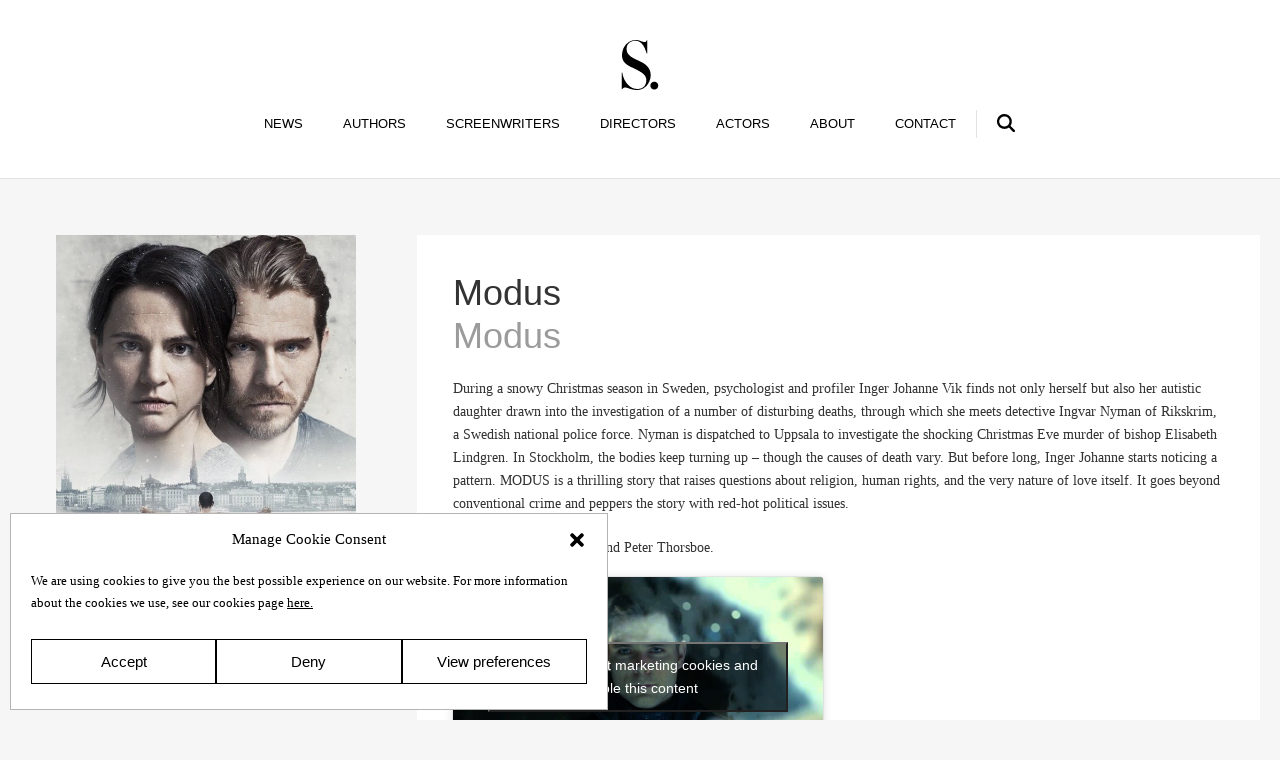

--- FILE ---
content_type: text/html; charset=UTF-8
request_url: https://www.salomonssonagency.se/scripts/modus-1/
body_size: 18888
content:
<!DOCTYPE html>
<html lang="en-US">
<head>
    <meta http-equiv="content-type" content="text/html; charset=utf-8"/>
    <meta name="viewport" content="width=device-width, initial-scale=1">
    <link rel="profile" href="http://gmpg.org/xfn/11">
    <link rel="pingback" href="https://www.salomonssonagency.se/xmlrpc.php">
    <!-- Google Tag Manager -->
<script>(function(w,d,s,l,i){w[l]=w[l]||[];w[l].push({'gtm.start':
new Date().getTime(),event:'gtm.js'});var f=d.getElementsByTagName(s)[0],
j=d.createElement(s),dl=l!='dataLayer'?'&l='+l:'';j.async=true;j.src=
'https://www.googletagmanager.com/gtm.js?id='+i+dl;f.parentNode.insertBefore(j,f);
})(window,document,'script','dataLayer','GTM-NH38H37');</script>
<!-- End Google Tag Manager -->    <meta name='robots' content='index, follow, max-image-preview:large, max-snippet:-1, max-video-preview:-1' />
	
	
	<!-- This site is optimized with the Yoast SEO plugin v24.0 - https://yoast.com/wordpress/plugins/seo/ -->
	<link media="all" href="https://www.salomonssonagency.se/wp-content/cache/autoptimize/css/autoptimize_112b781cc36f166b0218750fed802e5b.css" rel="stylesheet"><title>Modus - Salomonsson Agency</title>
	<link rel="canonical" href="https://www.salomonssonagency.se/scripts/modus-1/" />
	<meta property="og:locale" content="en_US" />
	<meta property="og:type" content="article" />
	<meta property="og:title" content="Modus - Salomonsson Agency" />
	<meta property="og:url" content="https://www.salomonssonagency.se/scripts/modus-1/" />
	<meta property="og:site_name" content="Salomonsson Agency" />
	<meta property="article:modified_time" content="2026-01-09T08:43:07+00:00" />
	<meta property="og:image" content="https://www.salomonssonagency.se/wp-content/uploads/2020/08/q4eeqslpckqdvcmycjsm.jpg" />
	<meta property="og:image:width" content="561" />
	<meta property="og:image:height" content="794" />
	<meta property="og:image:type" content="image/jpeg" />
	<meta name="twitter:card" content="summary_large_image" />
	<meta name="twitter:label1" content="Est. reading time" />
	<meta name="twitter:data1" content="1 minute" />
	<script type="application/ld+json" class="yoast-schema-graph">{"@context":"https://schema.org","@graph":[{"@type":"WebPage","@id":"https://www.salomonssonagency.se/scripts/modus-1/","url":"https://www.salomonssonagency.se/scripts/modus-1/","name":"Modus - Salomonsson Agency","isPartOf":{"@id":"https://www.salomonssonagency.se/#website"},"primaryImageOfPage":{"@id":"https://www.salomonssonagency.se/scripts/modus-1/#primaryimage"},"image":{"@id":"https://www.salomonssonagency.se/scripts/modus-1/#primaryimage"},"thumbnailUrl":"https://www.salomonssonagency.se/wp-content/uploads/2020/08/q4eeqslpckqdvcmycjsm.jpg","datePublished":"2015-02-14T08:58:46+00:00","dateModified":"2026-01-09T08:43:07+00:00","breadcrumb":{"@id":"https://www.salomonssonagency.se/scripts/modus-1/#breadcrumb"},"inLanguage":"en-US","potentialAction":[{"@type":"ReadAction","target":["https://www.salomonssonagency.se/scripts/modus-1/"]}]},{"@type":"ImageObject","inLanguage":"en-US","@id":"https://www.salomonssonagency.se/scripts/modus-1/#primaryimage","url":"https://www.salomonssonagency.se/wp-content/uploads/2020/08/q4eeqslpckqdvcmycjsm.jpg","contentUrl":"https://www.salomonssonagency.se/wp-content/uploads/2020/08/q4eeqslpckqdvcmycjsm.jpg","width":561,"height":794},{"@type":"BreadcrumbList","@id":"https://www.salomonssonagency.se/scripts/modus-1/#breadcrumb","itemListElement":[{"@type":"ListItem","position":1,"name":"Home","item":"https://www.salomonssonagency.se/"},{"@type":"ListItem","position":2,"name":"Modus"}]},{"@type":"WebSite","@id":"https://www.salomonssonagency.se/#website","url":"https://www.salomonssonagency.se/","name":"Salomonsson Agency","description":"","potentialAction":[{"@type":"SearchAction","target":{"@type":"EntryPoint","urlTemplate":"https://www.salomonssonagency.se/?s={search_term_string}"},"query-input":{"@type":"PropertyValueSpecification","valueRequired":true,"valueName":"search_term_string"}}],"inLanguage":"en-US"}]}</script>
	<!-- / Yoast SEO plugin. -->


<link rel="alternate" type="application/rss+xml" title="Salomonsson Agency &raquo; Feed" href="https://www.salomonssonagency.se/feed/" />
<link rel="alternate" type="application/rss+xml" title="Salomonsson Agency &raquo; Comments Feed" href="https://www.salomonssonagency.se/comments/feed/" />





<script type="text/javascript" src="https://www.salomonssonagency.se/wp-includes/js/jquery/jquery.min.js?ver=3.7.1" id="jquery-core-js"></script>
<script type="text/javascript" src="https://www.salomonssonagency.se/wp-includes/js/jquery/jquery-migrate.min.js?ver=3.4.1" id="jquery-migrate-js"></script>
<link rel="https://api.w.org/" href="https://www.salomonssonagency.se/wp-json/" /><link rel="alternate" title="oEmbed (JSON)" type="application/json+oembed" href="https://www.salomonssonagency.se/wp-json/oembed/1.0/embed?url=https%3A%2F%2Fwww.salomonssonagency.se%2Fscripts%2Fmodus-1%2F" />
<link rel="alternate" title="oEmbed (XML)" type="text/xml+oembed" href="https://www.salomonssonagency.se/wp-json/oembed/1.0/embed?url=https%3A%2F%2Fwww.salomonssonagency.se%2Fscripts%2Fmodus-1%2F&#038;format=xml" />
			<link rel="icon" href="https://www.salomonssonagency.se/wp-content/uploads/2020/09/cropped-favicon-150x150.png" sizes="32x32" />
<link rel="icon" href="https://www.salomonssonagency.se/wp-content/uploads/2020/09/cropped-favicon-300x300.png" sizes="192x192" />
<link rel="apple-touch-icon" href="https://www.salomonssonagency.se/wp-content/uploads/2020/09/cropped-favicon-300x300.png" />
<meta name="msapplication-TileImage" content="https://www.salomonssonagency.se/wp-content/uploads/2020/09/cropped-favicon-300x300.png" />
</head>
<body data-cmplz=1 class="publication-template-default single single-publication postid-6046 front single-publication-scripts" id="page">
<!-- Google Tag Manager (noscript) -->
<noscript><iframe src="https://www.googletagmanager.com/ns.html?id=GTM-NH38H37"
height="0" width="0" style="display:none;visibility:hidden"></iframe></noscript>
<!-- End Google Tag Manager (noscript) -->
<header id="header" data-0-start="padding-top:40px;" data-400-start="padding-top:20px;" class="unfold">
    <h1>
        <a href="/">
                            <svg id="logo" viewBox="0 0 357.8 489.9" enable-background="new 0 0 357.8 489.9" xml:space="preserve"
                     data-0-start="width:40px;" data-400-start="width:30px;" class="" style=""><title>Salomonsson
                        Agency</title>
                    <g>
                        <path d="M212.2,473.2c24.3-13.8,46.3-38,57.4-65.2c11.1-27.1,13.8-43.4,13.8-64.9c0-57.4-33.6-93.8-72.9-117.1          c-29.7-17.6-59.9-29.7-70.3-34.8c-60.7-29.7-92.9-53.4-92.9-105.5c0-59,51.8-78.6,85.8-78.6c71.4,0,97.6,81.3,111.4,125.8h5.2          V2.6h-5.2c-1.3,5.9-5.2,18.3-21.6,18.3c-5.2,0-11.1-1.3-22.9-5.9C175.7,5.9,160,0,135.7,0C60.4,0,2.7,70.1,2.7,145.5          c0,59.8,26.5,86,76.1,112.6c1,0.5,24.2,12,28.8,14.2c94.4,45.2,133.3,69,133.3,122.8c0,34.8-14.1,60.7-41.2,74.5          c-18.4,9.5-59.5,17.5-96.1-0.4c-48.4-23.7-87.9-77.9-98.4-151.3H0v165.8h5.2c1.3-4.6,7.2-18.3,26.9-18.3          c13.1,0,22.6,4.3,50.5,13.1C151.4,500.2,188.2,486.8,212.2,473.2z"></path>
                        <path d="M319.1,408.2c21.6,0,38.7,17,38.7,38.7c0,21.6-17,38.7-38.7,38.7c-21.6,0-38.7-17-38.7-38.7          C280.5,425.2,297.5,408.2,319.1,408.2z"></path>
                    </g></svg>
                    </a>
    </h1>

    <ul id="menu-main" class="navbar-nav"><li id="menu-item-89" class="home-link menu-item menu-item-type-custom menu-item-object-custom menu-item-89"><a href="/">News</a></li>
<li id="menu-item-84" class="menu-item menu-item-type-post_type menu-item-object-page menu-item-84"><a href="https://www.salomonssonagency.se/authors/">Authors</a></li>
<li id="menu-item-85" class="menu-item menu-item-type-post_type menu-item-object-page menu-item-85"><a href="https://www.salomonssonagency.se/screenwriters/">Screenwriters</a></li>
<li id="menu-item-88" class="menu-item menu-item-type-post_type menu-item-object-page menu-item-88"><a href="https://www.salomonssonagency.se/directors/">Directors</a></li>
<li id="menu-item-35149" class="menu-item menu-item-type-post_type menu-item-object-page menu-item-35149"><a href="https://www.salomonssonagency.se/actors/">Actors</a></li>
<li id="menu-item-62" class="menu-item menu-item-type-post_type menu-item-object-page menu-item-62"><a href="https://www.salomonssonagency.se/about/">About</a></li>
<li id="menu-item-63" class="menu-item menu-item-type-post_type menu-item-object-page menu-item-63"><a href="https://www.salomonssonagency.se/contact/">Contact</a></li>
<li id="menu-item-65" class="search-toggle menu-item menu-item-type-post_type menu-item-object-page menu-item-65"><a href="https://www.salomonssonagency.se/search/">Search</a></li>
</ul>
    <button data-behaviors="toggle" data-toggle="body=.menu" class="menu-btn">
        <svg width="20" height="20" viewBox="0 0 20 20">
            <path d="M16.4 9h-12.8c-0.552 0-0.6 0.447-0.6 1s0.048 1 0.6 1h12.8c0.552 0 0.6-0.447 0.6-1s-0.048-1-0.6-1zM16.4 13h-12.8c-0.552 0-0.6 0.447-0.6 1s0.048 1 0.6 1h12.8c0.552 0 0.6-0.447 0.6-1s-0.048-1-0.6-1zM3.6 7h12.8c0.552 0 0.6-0.447 0.6-1s-0.048-1-0.6-1h-12.8c-0.552 0-0.6 0.447-0.6 1s0.048 1 0.6 1z"
                  fill="#444444"></path>
        </svg>
    </button>

    <a href="/search" class="mobile-search">
        <svg viewBox="1.5 1.5 21 21" enable-background="new 1.5 1.5 21 21" xml:space="preserve"><path
                    d="M22.1,20.1l-4.9-4.8c0.5-0.7,0.9-1.4,1.1-2.2c0.3-0.9,0.5-1.9,0.5-2.9c0-1.2-0.2-2.3-0.7-3.4c-0.5-1.1-1.1-2-1.9-2.8      c-0.8-0.8-1.7-1.4-2.8-1.8c-2.1-0.9-4.6-0.9-6.8,0C5.7,2.6,4.8,3.3,4,4C3.3,4.8,2.6,5.7,2.2,6.8C1.7,7.9,1.5,9,1.5,10.2      c0,1.2,0.2,2.3,0.7,3.4c0.5,1.1,1.1,2,1.8,2.8s1.7,1.4,2.8,1.8c2,0.9,4.3,0.9,6.3,0.2c0.8-0.3,1.5-0.7,2.2-1.1l4.8,4.9      c0.3,0.3,0.6,0.4,1,0.4c0.4,0,0.7-0.1,1-0.4c0.3-0.3,0.4-0.6,0.4-1C22.5,20.7,22.4,20.4,22.1,20.1z M16,10.2c0,0.8-0.2,1.6-0.5,2.3      c-0.3,0.7-0.7,1.4-1.2,1.9c-0.5,0.5-1.2,0.9-1.9,1.2c-1.4,0.6-3.1,0.6-4.6,0c-0.7-0.3-1.4-0.7-1.9-1.2c-0.5-0.5-0.9-1.1-1.3-1.9      c-0.3-0.7-0.5-1.5-0.5-2.3c0-0.8,0.2-1.6,0.5-2.3C5.1,7.2,5.5,6.6,6,6s1.2-0.9,1.9-1.2c0.7-0.3,1.5-0.5,2.3-0.5s1.6,0.2,2.3,0.5      c0.7,0.3,1.4,0.7,1.9,1.3c0.5,0.5,0.9,1.2,1.2,1.9C15.9,8.6,16,9.4,16,10.2z"></path></svg>
    </a>

    <form id="search-field" role="search" method="get" class="search-form"
          action="https://www.salomonssonagency.se/">
        <span class="screen-reader-text">Search for:</span>
        <input type="search" class="search-field" placeholder="Search term" value=""
               name="s"/>
        <button>Search</button>
    </form>


</header>
        <main id="publication">
            <article class="book-info layout">
                                    <div class="book-cover cover-format-normal">
                        <img src="https://www.salomonssonagency.se/wp-content/uploads/2020/08/q4eeqslpckqdvcmycjsm.jpg" alt="Modus" width="400">
                    </div>
                                <div class="content">
                    <div class="story">
                        <div class="title">
                            <h1>Modus<span class="int-title"> Modus</span></h1>
                                                    </div>
                        <div class="md">
                            <p>During a snowy Christmas season in Sweden, psychologist and profiler Inger Johanne Vik finds not only herself but also her autistic daughter drawn into the investigation of a number of disturbing deaths, through which she meets detective Ingvar Nyman of Rikskrim, a Swedish national police force. Nyman is dispatched to Uppsala to investigate the shocking Christmas Eve murder of bishop Elisabeth Lindgren. In Stockholm, the bodies keep turning up &#8211; though the causes of death vary. But before long, Inger Johanne starts noticing a pattern. MODUS is a thrilling story that raises questions about religion, human rights, and the very nature of love itself. It goes beyond conventional crime and peppers the story with red-hot political issues.</p>
<p>Written by Mai Brostrøm and Peter Thorsboe.</p>

                                                            <div class="embed video grid">
                                                                                <div class="embed-item video"><iframe data-placeholder-image="https://www.salomonssonagency.se/wp-content/uploads/complianz/placeholders/youtubedDCtyQC5xY4-maxresdefault.webp" data-category="marketing" data-service="youtube" class="cmplz-placeholder-element cmplz-iframe cmplz-iframe-styles cmplz-video " data-cmplz-target="src" data-src-cmplz="https://www.youtube.com/embed/dDCtyQC5xY4?rel=0" width="560" height="315"  src="about:blank"  frameborder="0" allow="autoplay; encrypted-media" allowfullscreen></iframe></div>
                                                                                                            </div>
                            
                                                            <div data-behaviors="target-blank" class="imdb-link"><a href="http://www.imdb.com/title/tt4600404/?ref_=ttpl_pl_tt"
                                                                                        target="_blank"
                                                                                        rel="noopener noreferrer"
                                                                                        title="Visit imdb page"><img
                                                src="https://www.salomonssonagency.se/wp-content/themes/salomonsson/assets/img/logo-imdb.svg"></a>
                                </div>
                            
                        </div>
                        
                    </div>
                    <div class="awards">
    <h4>Awards</h4>

    <div class="award-list">
        <table>
            <tbody>
                                <tr>
                        <td>
                                                            <span class="award-link">
													<span class="name">Kristallen Award Nominee </span>
							(Best Television Drama)                                    Sweden                                                                </span>
                                                                            </td>
                        <td class="date">
                                                            <a>2016 </a>
                                                    </td>
                    </tr>

                            </tbody>
        </table>
        <a data-behaviors="toggle" data-toggle=".awards=.folded" class="toggle">Close award list</a>
    </div>
</div>                </div>
                <div class="info">
                    <dl>
                                                    <dt>Screenwriter</dt>
                            <dd>
                                <a href="https://www.salomonssonagency.se/peter-thorsboe-mai-brostrom/" title="">
                                    <img src="https://www.salomonssonagency.se/wp-content/uploads/2020/08/PeterochMai1-150x150.jpg" alt="" height="100">
                                    Peter Thorsboe & Mai Brostrøm                                </a>
                            </dd>

                                                    <dt>Premiere</dt>
                            <dd>2015</dd>
                                                                            <dt>Genre</dt>
                            <dd>
                                <ul class="genres">
                                    <li>Crime</li><li>Thriller</li>                                </ul>
                            </dd>
                                                                                                                    </dl>
                </div>
            </article>

            <section id="pieces" class="book-genres bibliography">
    <h2 class="layout genre-title">More From Peter Thorsboe & Mai Brostrøm</h2>
            <div class="book-list layout">
            <article class="publication-card publication-card--search">
    <a href="https://www.salomonssonagency.se/films/oxen-2/">
            <div class="media cover-format-normal">
        <img src="https://www.salomonssonagency.se/wp-content/uploads/2025/11/Oxen_Primaer_KV_PR_Ikonbillede_m_title_art_9x16_2160x3840-e1759740753436-768x1185-1-280x428.jpg" height="428" width="280">    </div>
            <div class="content">
            <h1 class="title">Oxen 2                            </h1>
                        <p class="author">by Peter Thorsboe & Mai Brostrøm</p>
            <ul class="genres">
                                    <li class="year">2025</li><li>Crime</li><li>Drama</li>            </ul>
        </div>
    </a>
</article><article class="publication-card publication-card--search">
    <a href="https://www.salomonssonagency.se/scripts/oxen/">
            <div class="media cover-format-normal">
        <img src="https://www.salomonssonagency.se/wp-content/uploads/2020/09/384448504_860743285411297_2763074470560717483_n-280x428.jpg" height="428" width="280">    </div>
            <div class="content">
            <h1 class="title">Oxen                            </h1>
                        <p class="author">by Peter Thorsboe & Mai Brostrøm</p>
            <ul class="genres">
                                    <li class="year">2023</li>            </ul>
        </div>
    </a>
</article><article class="publication-card publication-card--search">
    <a href="https://www.salomonssonagency.se/scripts/the-team/">
            <div class="media cover-format-normal">
        <img src="https://www.salomonssonagency.se/wp-content/uploads/2020/08/yof6ydxmpaqq2lswpm5g-280x428.jpg" height="428" width="280">    </div>
            <div class="content">
            <h1 class="title">The Team                            </h1>
                            <h2 class="title translated">The Team</h2>
                        <p class="author">by Peter Thorsboe & Mai Brostrøm</p>
            <ul class="genres">
                                    <li class="year">2015</li><li>Crime</li><li>Drama</li>            </ul>
        </div>
    </a>
</article><article class="publication-card publication-card--search">
    <a href="https://www.salomonssonagency.se/scripts/modus-sasong-2/">
            <div class="media cover-format-normal">
        <img src="https://www.salomonssonagency.se/wp-content/uploads/2020/08/r6jfzp7oeuz7jqyexnwu-280x428.jpg" height="428" width="280">    </div>
            <div class="content">
            <h1 class="title">Modus - säsong 2                            </h1>
                            <h2 class="title translated">Modus - season 2</h2>
                        <p class="author">by Peter Thorsboe & Mai Brostrøm</p>
            <ul class="genres">
                                    <li class="year">2017</li><li>Crime</li><li>Thriller</li>            </ul>
        </div>
    </a>
</article><article class="publication-card publication-card--search">
    <a href="https://www.salomonssonagency.se/scripts/modus-1/">
            <div class="media cover-format-normal">
        <img src="https://www.salomonssonagency.se/wp-content/uploads/2020/08/q4eeqslpckqdvcmycjsm-280x428.jpg" height="428" width="280">    </div>
            <div class="content">
            <h1 class="title">Modus                            </h1>
                            <h2 class="title translated">Modus</h2>
                        <p class="author">by Peter Thorsboe & Mai Brostrøm</p>
            <ul class="genres">
                                    <li class="year">2015</li><li>Crime</li><li>Thriller</li>            </ul>
        </div>
    </a>
</article><article class="publication-card publication-card--search">
    <a href="https://www.salomonssonagency.se/scripts/rejseholdet/">
            <div class="media cover-format-normal">
        <img src="https://www.salomonssonagency.se/wp-content/uploads/2020/08/zz4gspwdug19zar7nnee-280x428.jpg" height="428" width="280">    </div>
            <div class="content">
            <h1 class="title">Rejseholdet                            </h1>
                            <h2 class="title translated">Unit One</h2>
                        <p class="author">by Peter Thorsboe & Mai Brostrøm</p>
            <ul class="genres">
                                    <li class="year">2000</li><li>Action</li><li>Crime</li><li>Drama</li>            </ul>
        </div>
    </a>
</article>        </div>
    

</section>
        </main>
    <footer id="footer">
    <h4>
        <svg viewBox="0 0 1440 876" xml:space="preserve" class="logo"><g stroke="none" stroke-width="1" fill="none"
                                                                         fill-rule="evenodd">
                <g transform="translate(0.000000, 795.000000)" fill="#FFF">
                    <path d="M4.38781163,54.27 C4.7867036,54.27 4.7867036,54.675 4.7867036,55.08 C4.7867036,58.32 5.58448753,61.965 8.3767313,66.015 C11.1689751,70.47 16.3545706,72.9 21.1412742,72.9 C26.3268698,72.9 33.5069252,69.66 33.5069252,61.56 C33.5069252,52.65 29.5180055,49.815 19.5457064,45.765 C16.3545706,44.55 10.3711911,41.715 5.58448753,37.665 C2.3933518,34.83 0.797783934,29.97 0.797783934,24.3 C0.797783934,19.035 2.79224377,14.58 7.57894737,10.935 C11.567867,7.695 15.5567867,6.075 21.1412742,6.075 C27.5235457,6.075 31.1135734,7.695 33.1080332,8.505 C33.9058172,8.505 34.7036011,8.505 35.1024931,8.1 L36.299169,6.885 C36.6980609,6.48 37.0969529,6.48 37.4958449,6.48 C37.8947368,6.48 38.2936288,6.885 38.2936288,8.1 C38.2936288,9.72 39.8891967,23.085 39.8891967,24.3 C39.8891967,24.3 39.8891967,24.3 39.4903047,24.3 L37.8947368,25.11 C37.4958449,25.11 37.0969529,25.11 37.0969529,24.705 C35.900277,21.465 34.3047091,17.82 31.1135734,14.175 C28.7202216,11.34 25.5290859,10.125 21.1412742,10.125 C13.5623269,10.125 10.3711911,16.2 10.3711911,19.845 C10.3711911,23.085 10.7700831,25.92 13.1634349,28.755 C15.5567867,31.185 21.1412742,33.615 24.7313019,34.83 C30.3157895,36.45 34.7036011,38.475 38.6925208,42.525 C41.8836565,45.765 43.4792244,49.815 43.4792244,56.295 C43.4792244,68.04 35.900277,77.76 23.1357341,77.76 C15.1578947,77.76 10.7700831,76.14 6.78116343,72.9 C5.58448753,72.09 5.18559557,71.685 4.38781163,71.685 C3.98891967,71.685 3.5900277,72.495 2.79224377,73.305 C2.3933518,74.115 1.99445983,74.52 1.1966759,74.52 C0.398891967,74.52 0,74.115 0,72.9 C0,71.685 1.59556787,55.89 1.59556787,55.08 C1.59556787,54.675 1.59556787,54.27 1.99445983,54.27 L4.38781163,54.27 L4.38781163,54.27 Z"></path>
                    <path d="M81.7728532,49.41 C80.9750693,51.84 76.1883657,65.61 75.7894737,68.04 L75.7894737,70.065 C75.7894737,71.28 77.3850416,72.495 79.3795014,72.495 L83.3684211,72.495 C84.166205,72.495 84.166205,72.9 84.166205,72.9 L84.166205,75.33 C84.166205,75.735 84.166205,76.14 83.3684211,76.14 C82.1717452,76.14 78.1828255,75.735 71.401662,75.735 C64.2216066,75.735 62.2271468,76.14 61.0304709,76.14 C60.6315789,76.14 60.6315789,75.735 60.6315789,74.925 L60.6315789,72.9 C60.6315789,72.495 60.6315789,72.09 61.0304709,72.09 L63.8227147,72.09 C66.6149584,72.09 68.2105263,70.875 69.8060942,67.635 C70.6038781,66.015 77.7839335,48.6 80.5761773,40.095 C81.3739612,38.07 88.9529086,17.01 89.7506925,14.58 C90.1495845,13.77 90.5484765,11.745 90.1495845,11.34 C89.7506925,10.935 89.7506925,10.53 89.7506925,10.125 C89.7506925,9.72 89.7506925,9.315 90.5484765,9.315 C93.7396122,8.505 98.9252078,5.67 100.121884,4.455 C100.520776,4.455 100.919668,4.05 101.31856,4.05 C101.717452,4.05 102.116343,5.265 102.515235,5.67 C104.110803,11.745 111.689751,33.21 113.285319,39.69 C115.67867,47.385 121.66205,65.205 122.858726,68.04 C124.454294,71.28 127.246537,72.495 128.842105,72.495 L132.033241,72.495 C132.432133,72.495 132.831025,72.9 132.831025,73.305 L132.831025,75.33 C132.831025,75.735 132.831025,76.545 132.033241,76.545 C130.437673,76.545 128.443213,76.14 118.072022,76.14 C110.094183,76.14 106.903047,76.545 104.509695,76.545 C103.711911,76.545 103.711911,76.14 103.711911,75.33 L103.711911,73.305 C103.711911,72.9 103.711911,72.495 104.509695,72.495 L106.903047,72.495 C109.695291,72.495 110.493075,71.685 109.695291,68.85 C108.897507,65.205 104.908587,53.055 104.110803,49.41 L81.7728532,49.41 L81.7728532,49.41 Z M103.313019,45.36 C102.515235,42.525 95.734072,20.25 95.3351801,18.63 C94.9362881,17.415 94.9362881,17.01 94.5373961,17.01 C94.1385042,17.01 93.7396122,17.415 93.3407202,18.225 C92.9418283,19.44 84.565097,43.335 83.767313,45.765 L103.313019,45.765 L103.313019,45.36 Z"></path>
                    <path d="M209.019391,55.89 L209.019391,56.7 C208.620499,57.105 204.631579,73.305 204.232687,76.14 C201.839335,76.14 174.315789,75.735 164.34349,75.735 C155.567867,75.735 152.376731,76.14 151.180055,76.14 C150.382271,76.14 150.382271,75.735 150.382271,75.33 L150.382271,73.305 C150.382271,72.9 150.382271,72.495 150.781163,72.495 L154.770083,72.495 C158.360111,72.495 158.759003,71.28 158.759003,70.065 C158.759003,68.445 159.157895,44.145 159.157895,38.07 L159.157895,32.4 C159.157895,26.325 159.157895,15.795 158.759003,14.175 C158.759003,11.745 158.360111,10.53 155.567867,10.53 L151.578947,10.53 C151.578947,10.935 151.578947,10.53 151.578947,10.125 L151.578947,7.695 C151.578947,7.29 151.578947,6.885 152.376731,6.885 C153.174515,6.885 156.764543,7.29 165.540166,7.29 C175.911357,7.29 179.900277,6.885 180.698061,6.885 C181.495845,6.885 181.495845,7.29 181.495845,7.695 L181.495845,10.125 C181.495845,10.53 181.096953,10.935 180.698061,10.935 L175.512465,10.935 C172.720222,10.935 172.32133,11.745 172.32133,14.58 C172.32133,15.795 171.922438,30.375 171.922438,37.26 L171.922438,45.765 C171.922438,47.385 171.922438,68.445 172.32133,72.495 L177.506925,72.495 C182.692521,72.495 189.872576,72.495 193.462604,72.09 C198.648199,71.28 205.030471,59.535 206.227147,55.89 C206.626039,55.485 206.626039,55.485 207.423823,55.485 L209.019391,55.89 L209.019391,55.89 Z"></path>
                    <path d="M282.814404,13.77 C289.99446,19.845 295.977839,29.16 295.977839,42.525 C295.977839,49.815 293.98338,57.105 288.797784,63.99 C282.814404,71.685 274.437673,77.76 260.077562,77.76 C254.493075,77.76 246.116343,76.14 238.537396,71.28 C231.756233,67.23 224.576177,56.7 224.576177,42.525 C224.576177,36.855 226.171745,27.54 233.351801,18.63 C241.728532,8.1 252.099723,6.075 260.476454,6.075 C267.257618,6.075 275.235457,7.29 282.814404,13.77 L282.814404,13.77 Z M246.116343,15.795 C240.132964,21.465 237.34072,31.59 237.34072,39.285 C237.34072,64.395 252.498615,73.305 260.476454,73.305 C279.623269,73.305 282.814404,51.435 282.814404,43.335 C282.814404,22.275 268.853186,10.125 259.67867,10.125 C258.083102,10.125 252.498615,9.315 246.116343,15.795 L246.116343,15.795 Z"></path>
                    <path d="M381.739612,40.905 L381.739612,13.365 L381.34072,13.365 C380.542936,14.58 368.576177,42.93 367.379501,45.765 C365.783934,49.005 356.210526,71.685 355.811634,72.9 C355.412742,73.71 354.614958,74.925 353.817175,74.925 C353.418283,74.925 352.620499,74.52 352.221607,73.305 C351.822715,72.9 339.457064,42.525 338.65928,40.905 C337.063712,36.45 328.288089,14.58 327.091413,13.365 C326.692521,14.58 326.692521,39.285 326.692521,40.5 C326.692521,41.715 326.692521,58.32 327.091413,64.395 C327.490305,68.85 328.686981,72.495 331.878116,72.495 L336.265928,72.495 C336.66482,72.495 337.063712,72.9 337.063712,73.305 L337.063712,75.735 C337.063712,76.14 337.063712,76.545 336.265928,76.545 C335.468144,76.545 332.6759,76.14 325.495845,76.14 C317.119114,76.14 313.927978,76.545 313.130194,76.545 C312.33241,76.545 312.33241,76.14 312.33241,75.735 L312.33241,72.9 C312.33241,72.9 312.33241,72.495 312.731302,72.495 L317.119114,72.495 C320.310249,72.495 321.506925,68.85 321.905817,65.61 C322.703601,58.725 323.501385,34.83 323.501385,33.21 L323.501385,16.605 C323.501385,12.96 323.102493,10.935 318.714681,10.935 L314.32687,10.935 C313.927978,10.935 313.529086,10.53 313.529086,10.125 L313.529086,7.695 C313.529086,7.695 313.529086,7.29 314.32687,7.29 C315.124654,7.29 317.916898,7.695 327.889197,7.695 C332.277008,7.695 335.069252,7.29 336.265928,7.29 C337.462604,7.29 338.260388,7.695 338.65928,8.91 C342.249307,17.82 355.412742,50.22 358.204986,58.32 C359.00277,56.7 365.783934,40.5 368.177285,34.83 C369.772853,30.78 378.548476,10.935 378.947368,8.91 C379.34626,8.1 380.542936,7.695 382.537396,7.695 C396.498615,7.695 399.689751,7.29 400.886427,7.29 C401.285319,7.29 401.285319,7.695 401.285319,8.1 L401.285319,10.125 C401.285319,10.53 401.285319,10.935 400.487535,10.935 L396.099723,10.935 C393.706371,10.935 393.307479,12.555 393.307479,14.58 L393.307479,38.475 L393.307479,45.36 L393.307479,66.825 C393.307479,70.47 394.105263,72.09 396.099723,72.09 L401.285319,72.09 C401.684211,72.09 401.684211,72.495 401.684211,72.9 L401.684211,75.33 C401.684211,75.735 401.684211,76.14 400.886427,76.14 C399.689751,76.14 395.301939,75.735 386.925208,75.735 C377.750693,75.735 373.761773,76.14 372.565097,76.14 C372.166205,76.14 371.767313,75.735 371.767313,75.33 L371.767313,73.305 C371.767313,72.9 371.767313,72.495 372.565097,72.495 L378.947368,72.495 C380.542936,72.495 381.34072,72.09 381.739612,69.255 C381.739612,68.445 382.138504,54.27 382.138504,46.575 L382.138504,40.905 L381.739612,40.905 Z"></path>
                    <path d="M480.66482,13.77 C487.844875,19.845 493.828255,29.16 493.828255,42.525 C493.828255,49.815 491.833795,57.105 486.648199,63.99 C480.66482,71.685 472.288089,77.76 457.927978,77.76 C452.34349,77.76 443.966759,76.14 436.387812,71.28 C429.606648,67.23 422.426593,56.7 422.426593,42.525 C422.426593,36.855 424.022161,27.54 431.202216,18.63 C439.578947,8.1 449.950139,6.075 458.32687,6.075 C465.108033,6.075 472.686981,7.29 480.66482,13.77 L480.66482,13.77 Z M443.966759,15.795 C437.98338,21.465 435.191136,31.59 435.191136,39.285 C435.191136,64.395 450.34903,73.305 458.32687,73.305 C477.473684,73.305 480.66482,51.435 480.66482,43.335 C480.66482,22.275 466.703601,10.125 457.529086,10.125 C455.933518,10.125 450.34903,9.315 443.966759,15.795 L443.966759,15.795 Z"></path>
                    <path d="M526.936288,31.995 C526.936288,48.6 527.734072,61.965 527.734072,65.205 C527.734072,70.065 528.930748,72.495 532.520776,72.495 L534.914127,72.495 C535.711911,72.495 535.711911,72.9 535.711911,73.305 L535.711911,75.735 C535.711911,76.14 535.711911,76.545 534.914127,76.545 C534.116343,76.545 528.132964,76.14 524.542936,76.14 C522.149584,76.14 515.767313,76.545 514.570637,76.545 C514.171745,76.545 514.171745,76.14 514.171745,75.735 L514.171745,72.9 C514.171745,72.9 514.171745,72.495 514.570637,72.495 L517.761773,72.495 C520.155125,72.495 521.750693,70.47 522.149584,64.395 C522.149584,62.775 522.947368,49.005 522.947368,33.615 L522.947368,21.465 C522.947368,15.795 519.756233,11.34 515.368421,11.34 L512.177285,11.34 C511.778393,11.34 511.778393,10.935 511.778393,10.53 L511.778393,7.695 C511.778393,7.29 511.778393,7.29 512.177285,7.29 C512.576177,7.29 513.373961,7.29 514.969529,7.695 L523.34626,7.695 C526.537396,7.695 528.930748,7.29 530.127424,7.29 C531.3241,7.29 531.722992,7.695 532.520776,8.1 C533.31856,8.91 552.066482,32.805 554.060942,35.64 C555.257618,37.26 570.415512,55.89 572.01108,57.915 L572.409972,57.915 L572.409972,47.79 L572.409972,29.565 C572.409972,25.92 572.01108,16.2 571.213296,14.58 C570.415512,12.15 568.421053,10.935 566.027701,10.935 L562.836565,10.935 C562.437673,10.935 562.437673,10.53 562.437673,10.125 L562.437673,7.695 C562.437673,7.29 562.437673,6.885 563.235457,6.885 C564.432133,6.885 567.623269,7.29 574.00554,7.29 C579.590028,7.29 581.98338,6.885 583.180055,6.885 C583.977839,6.885 583.977839,7.29 583.977839,7.695 L583.977839,9.72 C583.977839,10.125 583.977839,10.53 583.578947,10.53 L580.786704,10.53 C578.792244,10.53 577.99446,12.15 577.595568,15.795 C577.196676,22.275 576,38.88 576,48.6 L576,74.115 C576,75.33 576,76.95 574.803324,76.95 C573.606648,76.95 572.409972,76.14 571.612188,75.33 C570.814404,74.52 565.628809,68.445 559.645429,61.155 C552.864266,52.65 545.684211,43.74 544.487535,42.12 C543.290859,40.905 527.734072,21.465 526.537396,19.845 L526.138504,19.845 L526.138504,31.995 L526.936288,31.995 Z"></path>
                    <path d="M611.501385,54.27 C611.900277,54.27 611.900277,54.675 611.900277,55.08 C611.900277,58.32 612.698061,61.965 615.490305,66.015 C618.282548,70.47 623.468144,72.9 628.254848,72.9 C633.440443,72.9 640.620499,69.66 640.620499,61.56 C640.620499,52.65 636.631579,49.815 626.65928,45.765 C623.468144,44.55 617.484765,41.715 612.698061,37.665 C609.506925,34.425 607.911357,29.565 607.911357,23.895 C607.911357,18.63 609.905817,14.175 614.692521,10.53 C618.68144,7.29 622.67036,5.67 628.254848,5.67 C634.637119,5.67 638.227147,7.29 640.221607,8.1 C641.019391,8.505 641.817175,8.505 642.216066,7.695 L643.412742,6.48 C643.811634,6.075 644.210526,6.075 644.609418,6.075 C645.00831,6.075 645.407202,6.48 645.407202,7.695 C645.407202,9.315 647.00277,22.68 647.00277,23.895 C647.00277,24.3 647.00277,24.3 646.603878,24.705 L645.00831,25.11 C644.609418,25.11 644.210526,25.11 644.210526,24.705 C643.412742,21.87 641.817175,18.225 638.227147,14.58 C635.833795,11.745 632.642659,10.53 628.254848,10.53 C620.6759,10.53 617.484765,16.605 617.484765,20.25 C617.484765,23.49 617.883657,26.325 620.277008,29.16 C622.67036,31.59 628.254848,34.02 631.844875,35.235 C637.429363,36.855 641.817175,38.88 645.407202,42.93 C648.598338,46.17 650.193906,50.22 650.193906,56.7 C650.193906,68.445 642.614958,78.165 629.850416,78.165 C621.872576,78.165 617.484765,76.545 613.495845,73.305 C612.299169,72.495 611.900277,72.09 611.102493,72.09 C610.703601,72.09 610.304709,72.9 609.506925,73.71 C609.108033,74.52 608.709141,74.925 607.911357,74.925 C607.113573,74.925 606.714681,74.52 606.714681,73.305 C607.113573,72.09 608.310249,56.295 608.310249,55.485 C608.310249,55.08 608.310249,54.675 608.709141,54.675 L611.501385,54.27 L611.501385,54.27 Z"></path>
                    <path d="M678.515235,54.27 C678.914127,54.27 678.914127,54.675 678.914127,55.08 C678.914127,58.32 679.711911,61.965 682.504155,66.015 C685.296399,70.47 690.481994,72.9 695.268698,72.9 C700.454294,72.9 707.634349,69.66 707.634349,61.56 C707.634349,52.65 703.645429,49.815 693.67313,45.765 C690.481994,44.55 684.498615,41.715 679.711911,37.665 C676.520776,34.425 674.925208,29.565 674.925208,23.895 C674.925208,18.63 676.919668,14.175 681.706371,10.53 C685.695291,7.29 689.684211,5.67 695.268698,5.67 C701.65097,5.67 705.240997,7.29 707.235457,8.1 C708.033241,8.505 708.831025,8.505 709.229917,7.695 L710.426593,6.48 C710.825485,6.075 711.224377,6.075 711.623269,6.075 C712.022161,6.075 712.421053,6.48 712.421053,7.695 C712.421053,9.315 714.01662,22.68 714.01662,23.895 C714.01662,24.3 714.01662,24.3 713.617729,24.705 L712.022161,25.11 C711.623269,25.11 711.224377,25.11 711.224377,24.705 C710.426593,21.87 708.831025,18.225 705.240997,14.58 C702.847645,11.745 699.65651,10.53 695.268698,10.53 C687.689751,10.53 684.498615,16.605 684.498615,20.25 C684.498615,23.49 684.897507,26.325 687.290859,29.16 C689.684211,31.59 695.268698,34.02 698.858726,35.235 C704.443213,36.855 708.831025,38.88 712.421053,42.93 C715.612188,46.17 717.207756,50.22 717.207756,56.7 C717.207756,68.445 709.628809,78.165 696.864266,78.165 C688.886427,78.165 684.498615,76.545 680.509695,73.305 C679.313019,72.495 678.914127,72.09 678.116343,72.09 C677.31856,72.09 677.31856,72.9 676.520776,73.71 C676.121884,74.52 675.722992,74.925 674.925208,74.925 C674.127424,74.925 673.728532,74.52 673.728532,73.305 C674.127424,72.09 675.3241,56.295 675.3241,55.485 C675.3241,55.08 675.3241,54.675 675.722992,54.675 L678.515235,54.27 L678.515235,54.27 Z"></path>
                    <path d="M796.98615,13.77 C804.166205,19.845 810.149584,29.16 810.149584,42.525 C810.149584,49.815 808.155125,57.105 802.969529,63.99 C796.98615,71.685 788.609418,77.76 774.249307,77.76 C768.66482,77.76 760.288089,76.14 752.709141,71.28 C745.927978,67.23 738.747922,56.7 738.747922,42.525 C738.747922,36.855 740.34349,27.54 747.523546,18.63 C755.900277,8.1 766.271468,6.075 774.648199,6.075 C781.429363,6.075 789.00831,7.29 796.98615,13.77 L796.98615,13.77 Z M760.288089,15.795 C754.304709,21.465 751.512465,31.59 751.512465,39.285 C751.512465,64.395 766.67036,73.305 774.648199,73.305 C793.795014,73.305 796.98615,51.435 796.98615,43.335 C796.98615,22.275 783.024931,10.125 773.850416,10.125 C772.254848,10.125 766.67036,9.315 760.288089,15.795 L760.288089,15.795 Z"></path>
                    <path d="M842.858726,31.995 C842.858726,48.6 843.65651,61.965 843.65651,65.205 C844.055402,70.065 844.853186,72.495 848.443213,72.495 L850.836565,72.495 C851.634349,72.495 851.634349,72.9 851.634349,73.305 L851.634349,75.735 C851.634349,76.14 851.634349,76.545 850.836565,76.545 C850.038781,76.545 844.055402,76.14 840.465374,76.14 C838.072022,76.14 831.689751,76.545 830.493075,76.545 C830.094183,76.545 830.094183,76.14 830.094183,75.735 L830.094183,72.9 L830.493075,72.495 L833.684211,72.495 C836.077562,72.495 837.67313,70.47 838.072022,64.395 C838.072022,62.775 838.869806,49.005 838.869806,33.615 L838.869806,21.465 C838.869806,15.795 835.67867,11.34 831.290859,11.34 L828.099723,11.34 C827.700831,11.34 827.700831,10.935 827.700831,10.53 L827.700831,7.695 C827.700831,7.29 828.099723,7.29 828.099723,7.29 C828.498615,7.29 829.296399,7.29 830.891967,7.695 L839.268698,7.695 C842.459834,7.695 844.853186,7.29 846.049861,7.29 C847.246537,7.29 847.645429,7.695 848.443213,8.1 C849.240997,8.91 867.98892,32.805 869.98338,35.64 C871.180055,37.26 886.33795,55.89 887.933518,57.915 L888.33241,57.915 L888.33241,47.79 C888.33241,39.285 888.33241,34.425 887.933518,29.565 C887.933518,25.92 887.534626,16.2 886.736842,14.58 C885.939058,12.15 883.944598,10.935 881.551247,10.935 L878.360111,10.935 C877.961219,10.935 877.961219,10.53 877.961219,10.125 L877.961219,7.695 C877.961219,7.29 877.961219,6.885 878.759003,6.885 C879.955679,6.885 883.146814,7.29 889.529086,7.29 C895.113573,7.29 897.506925,6.885 898.703601,6.885 C899.501385,6.885 899.501385,7.29 899.501385,7.695 L899.501385,9.72 C899.501385,10.125 899.102493,10.53 899.102493,10.53 L897.506925,10.53 C895.512465,10.53 894.714681,12.15 894.315789,15.795 C893.916898,22.275 892.720222,38.88 892.720222,48.6 L892.720222,74.115 C892.720222,75.33 892.720222,76.95 891.523546,76.95 C890.32687,76.95 889.130194,76.14 888.33241,75.33 C887.534626,74.52 882.34903,68.445 876.365651,61.155 C869.584488,52.65 862.404432,43.74 861.207756,42.12 C860.01108,40.905 844.454294,21.465 843.257618,19.845 L842.858726,19.845 L842.858726,31.995 L842.858726,31.995 Z"></path>
                    <path d="M972.498615,49.41 C971.700831,51.84 966.914127,65.61 966.515235,68.04 L966.515235,70.065 C966.515235,71.28 968.110803,72.495 970.105263,72.495 L974.094183,72.495 C974.891967,72.495 974.891967,72.9 974.891967,72.9 L974.891967,75.33 C974.891967,75.735 974.493075,76.14 974.094183,76.14 C972.897507,76.14 968.908587,75.735 962.127424,75.735 C954.947368,75.735 952.952909,76.14 951.756233,76.14 C951.357341,76.14 951.357341,75.735 951.357341,74.925 L951.357341,72.9 C951.357341,72.495 951.756233,72.09 951.756233,72.09 L954.548476,72.09 C957.34072,72.09 958.936288,70.875 960.531856,67.635 C961.32964,66.015 968.509695,48.6 971.301939,40.095 C972.099723,38.07 979.67867,17.01 980.875346,14.58 C980.875346,13.77 981.67313,11.745 980.875346,11.34 C980.476454,10.935 980.476454,10.53 980.476454,10.125 C980.476454,9.72 980.476454,9.315 981.274238,9.315 C984.465374,8.505 989.65097,5.67 990.847645,4.455 C991.246537,4.05 991.645429,3.645 992.443213,3.645 C992.842105,3.645 993.240997,4.86 993.639889,5.265 C995.235457,11.34 1002.8144,32.805 1004.40997,39.285 C1006.80332,46.98 1012.7867,64.8 1013.98338,67.635 C1015.57895,70.875 1018.37119,72.09 1019.96676,72.09 L1023.15789,72.09 C1023.55679,72.09 1023.95568,72.495 1023.95568,72.9 L1023.95568,74.925 C1023.95568,75.33 1023.95568,76.14 1023.15789,76.14 C1021.56233,76.14 1019.56787,75.735 1009.19668,75.735 C1001.21884,75.735 998.027701,76.14 995.634349,76.14 C994.836565,76.14 994.836565,75.735 994.836565,74.925 L994.836565,72.9 C994.836565,72.495 995.235457,72.09 995.634349,72.09 L998.027701,72.09 C1000.81994,72.09 1001.61773,71.28 1000.81994,68.445 C1000.02216,64.8 996.432133,52.65 995.235457,49.005 L972.498615,49.005 L972.498615,49.41 Z M994.038781,45.36 C993.240997,42.525 986.459834,20.25 986.060942,18.63 C985.66205,17.415 985.66205,17.01 985.263158,17.01 C984.864266,17.01 984.465374,17.415 984.066482,18.225 C983.66759,19.44 975.290859,43.335 974.493075,45.765 L994.038781,45.765 L994.038781,45.36 Z"></path>
                    <path d="M1102.93629,66.42 C1102.93629,67.635 1103.33518,68.85 1103.33518,69.66 C1103.33518,70.47 1102.93629,70.875 1101.73961,71.28 C1093.76177,75.33 1086.18283,77.76 1074.61496,77.76 C1065.04155,77.76 1053.47368,74.52 1047.09141,66.42 C1041.10803,59.94 1038.31579,51.435 1038.31579,40.095 C1038.31579,31.185 1042.30471,21.87 1049.08587,15.795 C1055.86704,9.72 1064.64266,6.48 1076.21053,6.48 C1085.38504,6.48 1092.5651,9.315 1095.75623,11.745 C1096.95291,12.555 1097.3518,12.15 1098.14958,11.34 L1099.34626,9.72 C1099.74515,8.91 1100.14404,8.91 1100.54294,8.91 C1101.34072,8.91 1101.73961,9.315 1101.73961,10.125 L1102.5374,29.565 C1102.5374,30.375 1102.5374,30.78 1102.1385,30.78 L1099.74515,31.185 C1099.34626,31.185 1098.94737,30.78 1098.94737,30.375 C1097.75069,26.325 1094.95845,21.06 1091.36842,17.01 C1088.17729,13.365 1082.5928,10.125 1075.41274,10.125 C1069.42936,10.125 1064.24377,11.745 1059.05817,17.82 C1054.67036,23.085 1051.08033,31.185 1051.08033,39.69 C1051.08033,51.03 1054.27147,61.155 1059.85596,66.825 C1064.64266,71.28 1069.03047,73.305 1075.01385,73.305 C1080.99723,73.305 1084.58726,72.495 1088.17729,70.875 C1090.17175,69.66 1090.57064,66.825 1090.57064,61.965 L1090.57064,55.08 C1090.57064,51.435 1089.77285,50.625 1086.98061,50.625 L1082.99169,50.625 C1082.5928,50.625 1082.19391,50.22 1082.19391,49.815 L1082.19391,47.385 C1082.19391,46.98 1082.19391,46.575 1082.5928,46.575 C1083.78947,46.575 1088.17729,46.98 1096.15512,46.98 C1104.13296,46.98 1107.3241,46.575 1108.52078,46.575 C1109.31856,46.575 1109.31856,46.575 1109.31856,47.385 L1109.31856,49.815 C1109.31856,50.22 1108.91967,50.625 1108.52078,50.625 L1105.32964,50.625 C1103.73407,50.625 1102.5374,51.435 1102.5374,54.27 L1102.5374,66.42 L1102.93629,66.42 Z"></path>
                    <path d="M1152.39889,47.79 C1152.39889,53.055 1152.79778,62.37 1152.79778,64.395 C1152.79778,69.255 1154.39335,71.28 1156.7867,72.09 C1158.38227,72.495 1160.77562,72.9 1164.36565,72.9 C1165.96122,72.9 1170.34903,72.9 1172.34349,72.495 C1173.93906,72.495 1177.52909,71.28 1180.32133,69.255 C1181.9169,67.635 1187.50139,61.155 1189.09695,59.13 C1189.49584,58.725 1189.89474,58.725 1190.29363,58.725 L1191.8892,59.535 C1192.28809,59.94 1192.28809,59.94 1191.8892,60.345 L1187.50139,74.925 C1187.10249,75.735 1186.7036,76.545 1185.50693,76.545 C1184.70914,76.545 1177.13019,76.14 1145.21884,76.14 C1138.03878,76.14 1134.84765,76.545 1132.85319,76.545 C1132.45429,76.545 1132.0554,76.14 1132.0554,75.735 L1132.0554,73.305 C1132.0554,72.9 1132.45429,72.495 1132.85319,72.495 L1136.04432,72.495 C1140.43213,72.495 1140.83102,72.09 1140.83102,68.445 L1140.83102,45.36 L1140.83102,35.64 C1140.83102,27.54 1140.83102,15.795 1140.43213,14.175 C1140.03324,11.745 1139.23546,10.935 1136.04432,10.935 L1132.45429,10.935 C1132.0554,10.935 1132.0554,10.935 1132.0554,10.125 L1132.0554,7.695 C1132.0554,7.29 1132.0554,6.885 1132.45429,6.885 C1134.44875,6.885 1138.03878,7.29 1146.01662,7.29 L1148.80886,7.29 L1179.12465,7.29 L1183.11357,7.29 C1183.51247,7.29 1183.91136,7.695 1183.91136,7.695 C1184.31025,8.91 1187.90028,22.275 1188.29917,23.085 C1188.29917,23.49 1188.29917,23.895 1187.90028,24.3 L1186.30471,25.11 C1185.90582,25.11 1185.90582,25.11 1185.50693,24.705 C1185.10803,24.3 1177.13019,15.39 1175.13573,13.77 C1173.14127,12.555 1170.74792,11.34 1167.95568,11.34 L1152.79778,10.53 L1152.39889,38.475 C1155.19114,38.475 1161.9723,38.475 1163.16898,38.07 C1165.16343,37.665 1166.36011,36.855 1167.55679,34.425 C1167.95568,33.21 1169.15235,30.78 1169.15235,29.16 C1169.15235,28.755 1169.55125,28.35 1169.95014,28.35 L1172.34349,28.35 C1172.74238,28.35 1173.14127,28.35 1172.74238,29.16 C1172.34349,30.78 1172.34349,37.26 1172.34349,39.69 C1172.34349,43.74 1172.74238,48.195 1172.74238,50.22 C1172.74238,50.625 1172.74238,50.625 1171.9446,51.03 L1169.95014,51.435 C1169.55125,51.435 1169.55125,51.435 1169.15235,50.625 C1168.75346,49.005 1167.95568,46.98 1167.55679,45.765 C1166.759,43.74 1164.76454,42.525 1162.77008,42.12 C1159.18006,41.715 1154.79224,41.715 1151.60111,41.715 L1152.39889,47.79 L1152.39889,47.79 Z"></path>
                    <path d="M1222.20499,31.995 C1222.20499,48.6 1223.00277,61.965 1223.00277,65.205 C1223.40166,70.065 1224.19945,72.495 1227.78947,72.495 L1230.18283,72.495 C1230.98061,72.495 1230.98061,72.9 1230.98061,73.305 L1230.98061,75.735 C1230.98061,76.14 1230.98061,76.545 1230.18283,76.545 C1229.38504,76.545 1223.40166,76.14 1219.81163,76.14 C1217.41828,76.14 1211.03601,76.545 1209.83934,76.545 C1209.44044,76.545 1209.44044,76.14 1209.44044,75.735 L1209.44044,72.9 C1209.44044,72.9 1209.44044,72.495 1209.83934,72.495 L1213.03047,72.495 C1215.42382,72.495 1217.01939,70.47 1217.41828,64.395 C1217.41828,62.775 1218.21607,49.005 1218.21607,33.615 L1218.21607,21.465 C1218.21607,15.795 1215.02493,11.34 1210.63712,11.34 L1207.44598,11.34 C1207.04709,11.34 1207.04709,10.935 1207.04709,10.53 L1207.04709,7.695 C1207.04709,7.29 1207.04709,7.29 1207.44598,7.29 C1207.84488,7.29 1208.64266,7.29 1210.23823,7.695 L1218.61496,7.695 C1221.80609,7.695 1224.19945,7.29 1225.39612,7.29 C1226.5928,7.29 1226.99169,7.695 1227.78947,8.1 C1228.58726,8.91 1247.33518,32.805 1249.32964,35.64 C1250.52632,37.26 1265.68421,55.89 1267.27978,57.915 L1267.67867,57.915 L1267.67867,47.79 C1267.67867,39.285 1267.67867,34.425 1267.27978,29.565 C1266.88089,25.92 1266.88089,16.2 1266.0831,14.58 C1265.28532,12.15 1263.29086,10.935 1260.89751,10.935 L1257.70637,10.935 C1257.30748,10.935 1257.30748,10.53 1257.30748,10.125 L1257.30748,7.695 C1257.30748,7.29 1257.30748,6.885 1258.10526,6.885 C1259.30194,6.885 1262.49307,7.29 1268.87535,7.29 C1274.45983,7.29 1276.85319,6.885 1278.04986,6.885 C1278.84765,6.885 1278.84765,7.29 1278.84765,7.695 L1278.84765,9.72 C1278.84765,10.125 1278.44875,10.53 1278.44875,10.53 L1275.65651,10.53 C1273.66205,10.53 1272.86427,12.15 1272.46537,15.795 C1272.06648,22.275 1270.86981,38.88 1270.86981,48.6 L1270.86981,74.115 C1270.86981,75.33 1270.86981,76.95 1269.67313,76.95 C1268.47645,76.95 1267.27978,76.14 1266.48199,75.33 C1265.68421,74.52 1260.49861,68.445 1254.51524,61.155 C1247.73407,52.65 1240.55402,43.74 1239.35734,42.12 C1238.16066,40.905 1222.60388,21.465 1221.4072,19.845 L1221.00831,19.845 L1221.00831,31.995 L1222.20499,31.995 Z"></path>
                    <path d="M1359.02493,60.345 C1359.42382,60.75 1359.42382,60.75 1359.42382,61.155 C1353.83934,69.66 1344.66482,77.355 1331.10249,77.355 C1318.73684,77.355 1311.95568,73.71 1305.9723,68.445 C1298.79224,61.965 1295.60111,50.625 1295.60111,42.12 C1295.60111,32.805 1298.79224,23.49 1305.17452,16.2 C1310.36011,10.53 1318.73684,6.075 1329.90582,6.075 C1338.68144,6.075 1345.8615,8.91 1349.05263,10.935 C1350.24931,11.745 1350.6482,11.745 1351.04709,10.935 L1351.84488,8.505 C1352.24377,8.1 1352.24377,8.1 1353.44044,8.1 C1354.63712,8.1 1354.63712,8.1 1354.63712,9.72 C1354.63712,11.34 1356.63158,27.135 1357.03047,29.97 C1357.03047,30.375 1357.03047,30.78 1356.63158,30.78 L1354.63712,31.185 C1354.23823,31.59 1353.83934,31.185 1353.44044,30.375 C1352.24377,26.73 1349.85042,21.87 1345.8615,17.82 C1341.47368,13.77 1336.68698,10.53 1329.10803,10.53 C1313.95014,10.53 1307.56787,24.705 1307.56787,38.475 C1307.56787,44.55 1309.16343,55.89 1316.34349,63.585 C1322.72576,70.47 1328.31025,71.28 1332.69806,71.28 C1343.06925,71.28 1351.44598,66.015 1355.4349,59.94 C1355.8338,59.13 1356.23269,59.13 1356.63158,59.13 L1359.02493,60.345 L1359.02493,60.345 Z"></path>
                    <path d="M1409.28532,57.915 C1409.28532,61.56 1409.28532,68.04 1409.68421,69.255 C1410.0831,72.495 1411.67867,72.495 1413.27424,72.495 L1416.46537,72.495 C1416.86427,72.495 1417.26316,72.9 1417.26316,73.305 L1417.26316,75.735 C1417.26316,76.545 1417.26316,76.545 1416.46537,76.545 C1415.2687,76.545 1411.67867,76.14 1402.90305,76.14 C1393.32964,76.14 1390.5374,76.545 1389.73961,76.545 C1389.34072,76.545 1388.94183,76.14 1388.94183,75.735 L1388.94183,73.71 C1388.94183,73.305 1388.94183,72.9 1389.73961,72.9 L1393.72853,72.9 C1396.12188,72.9 1396.91967,72.09 1396.91967,70.47 C1396.91967,69.255 1397.31856,61.56 1397.31856,52.245 L1397.31856,47.79 C1395.72299,44.955 1380.1662,17.01 1377.77285,13.365 C1376.57618,12.15 1374.58172,11.34 1372.98615,11.34 L1371.39058,11.34 C1370.99169,11.34 1370.5928,11.34 1370.5928,10.53 L1370.5928,7.695 C1370.5928,7.29 1370.99169,7.29 1371.39058,7.29 C1372.18837,7.29 1376.57618,7.695 1384.15512,7.695 C1393.72853,7.695 1397.31856,7.29 1398.11634,7.29 C1398.51524,7.29 1398.91413,7.695 1398.91413,8.1 L1398.91413,10.125 C1398.91413,10.53 1398.91413,10.935 1398.11634,10.935 L1395.72299,10.935 C1393.72853,10.935 1392.93075,11.745 1392.93075,13.77 C1393.32964,15.39 1404.49861,36.855 1407.29086,42.525 C1410.48199,37.26 1422.84765,17.01 1423.24654,14.58 C1423.24654,12.96 1422.84765,10.935 1420.0554,10.935 L1417.66205,10.935 C1417.26316,10.935 1416.86427,10.53 1416.86427,10.125 L1416.86427,7.695 C1416.86427,7.29 1416.86427,6.885 1417.26316,6.885 C1418.06094,6.885 1422.04986,7.29 1428.83102,7.29 C1434.8144,7.29 1437.20776,6.885 1438.00554,6.885 C1438.40443,6.885 1438.80332,7.29 1438.80332,7.695 L1438.80332,9.72 C1438.80332,10.125 1438.80332,10.53 1438.00554,10.53 L1436.01108,10.53 C1434.8144,10.53 1432.42105,10.935 1430.82548,12.96 C1429.22992,14.58 1413.27424,39.69 1409.68421,45.765 L1409.68421,57.915 L1409.28532,57.915 Z"></path>
                </g>
                <g transform="translate(542.000000, 0.000000)" fill="#000000">
                    <path d="M212.2,473.2 C236.5,459.4 258.5,435.2 269.6,408 C280.7,380.9 283.4,364.6 283.4,343.1 C283.4,285.7 249.8,249.3 210.5,226 C180.8,208.4 150.6,196.3 140.2,191.2 C79.5,161.5 47.3,137.8 47.3,85.7 C47.3,26.7 99.1,7.1 133.1,7.1 C204.5,7.1 230.7,88.4 244.5,132.9 L249.7,132.9 L249.7,2.6 L244.5,2.6 C243.2,8.5 239.3,20.9 222.9,20.9 C217.7,20.9 211.8,19.6 200,15 C175.7,5.9 160,0 135.7,0 C60.4,0 2.7,70.1 2.7,145.5 C2.7,205.3 29.2,231.5 78.8,258.1 C79.8,258.6 103,270.1 107.6,272.3 C202,317.5 240.9,341.3 240.9,395.1 C240.9,429.9 226.8,455.8 199.7,469.6 C181.3,479.1 140.2,487.1 103.6,469.2 C55.2,445.5 15.7,391.3 5.2,317.9 L0,317.9 L0,483.7 L5.2,483.7 C6.5,479.1 12.4,465.4 32.1,465.4 C45.2,465.4 54.7,469.7 82.6,478.5 C151.4,500.2 188.2,486.8 212.2,473.2 L212.2,473.2 Z"></path>
                    <path d="M319.1,408.2 C340.7,408.2 357.8,425.2 357.8,446.9 C357.8,468.5 340.8,485.6 319.1,485.6 C297.5,485.6 280.4,468.6 280.4,446.9 C280.5,425.2 297.5,408.2 319.1,408.2 L319.1,408.2 Z"></path>
                </g>
            </g></svg>
    </h4>
    <ul class="address">
        <li><a href="https://www.google.com/maps/place/Götgatan 27 116 21">
                <span>Götgatan 27, </span><span>116 21 </span><span>Stockholm, </span><span>Sweden </span></a></li>
        <li><a href="mailto:info@salomonssonagency.com">e: info@salomonssonagency.com</a></li>
        <li><a href="tel:+468223211">p: +46 8 22 32 11</a></li>
        <li><a href="https://www.facebook.com/salomonssonagency" class="fb-link">Visit our facebook page</a></li>
    </ul>
    <ul class="site-links">
        <li><a href="/privacy-policy">Privacy Policy</a></li>
    </ul>
</footer>

<!-- Consent Management powered by Complianz | GDPR/CCPA Cookie Consent https://wordpress.org/plugins/complianz-gdpr -->
<div id="cmplz-cookiebanner-container"><div class="cmplz-cookiebanner cmplz-hidden banner-1 bottom-right-view-preferences optin cmplz-bottom-left cmplz-categories-type-view-preferences" aria-modal="true" data-nosnippet="true" role="dialog" aria-live="polite" aria-labelledby="cmplz-header-1-optin" aria-describedby="cmplz-message-1-optin">
	<div class="cmplz-header">
		<div class="cmplz-logo"></div>
		<div class="cmplz-title" id="cmplz-header-1-optin">Manage Cookie Consent</div>
		<div class="cmplz-close" tabindex="0" role="button" aria-label="Close dialog">
			<svg aria-hidden="true" focusable="false" data-prefix="fas" data-icon="times" class="svg-inline--fa fa-times fa-w-11" role="img" xmlns="http://www.w3.org/2000/svg" viewBox="0 0 352 512"><path fill="currentColor" d="M242.72 256l100.07-100.07c12.28-12.28 12.28-32.19 0-44.48l-22.24-22.24c-12.28-12.28-32.19-12.28-44.48 0L176 189.28 75.93 89.21c-12.28-12.28-32.19-12.28-44.48 0L9.21 111.45c-12.28 12.28-12.28 32.19 0 44.48L109.28 256 9.21 356.07c-12.28 12.28-12.28 32.19 0 44.48l22.24 22.24c12.28 12.28 32.2 12.28 44.48 0L176 322.72l100.07 100.07c12.28 12.28 32.2 12.28 44.48 0l22.24-22.24c12.28-12.28 12.28-32.19 0-44.48L242.72 256z"></path></svg>
		</div>
	</div>

	<div class="cmplz-divider cmplz-divider-header"></div>
	<div class="cmplz-body">
		<div class="cmplz-message" id="cmplz-message-1-optin">We are using cookies to give you the best possible experience on our website. For more information about the cookies we use, see our cookies page <a href="https://www.salomonssonagency.se/privacy-policy/">here.</a></div>
		<!-- categories start -->
		<div class="cmplz-categories">
			<details class="cmplz-category cmplz-functional" >
				<summary>
						<span class="cmplz-category-header">
							<span class="cmplz-category-title">Functional</span>
							<span class='cmplz-always-active'>
								<span class="cmplz-banner-checkbox">
									<input type="checkbox"
										   id="cmplz-functional-optin"
										   data-category="cmplz_functional"
										   class="cmplz-consent-checkbox cmplz-functional"
										   size="40"
										   value="1"/>
									<label class="cmplz-label" for="cmplz-functional-optin" tabindex="0"><span class="screen-reader-text">Functional</span></label>
								</span>
								Always active							</span>
							<span class="cmplz-icon cmplz-open">
								<svg xmlns="http://www.w3.org/2000/svg" viewBox="0 0 448 512"  height="18" ><path d="M224 416c-8.188 0-16.38-3.125-22.62-9.375l-192-192c-12.5-12.5-12.5-32.75 0-45.25s32.75-12.5 45.25 0L224 338.8l169.4-169.4c12.5-12.5 32.75-12.5 45.25 0s12.5 32.75 0 45.25l-192 192C240.4 412.9 232.2 416 224 416z"/></svg>
							</span>
						</span>
				</summary>
				<div class="cmplz-description">
					<span class="cmplz-description-functional">Cookies required to guarantee good functionality on the page, for example when submitting a form.</span>
				</div>
			</details>

			<details class="cmplz-category cmplz-preferences" >
				<summary>
						<span class="cmplz-category-header">
							<span class="cmplz-category-title">Preferences</span>
							<span class="cmplz-banner-checkbox">
								<input type="checkbox"
									   id="cmplz-preferences-optin"
									   data-category="cmplz_preferences"
									   class="cmplz-consent-checkbox cmplz-preferences"
									   size="40"
									   value="1"/>
								<label class="cmplz-label" for="cmplz-preferences-optin" tabindex="0"><span class="screen-reader-text">Preferences</span></label>
							</span>
							<span class="cmplz-icon cmplz-open">
								<svg xmlns="http://www.w3.org/2000/svg" viewBox="0 0 448 512"  height="18" ><path d="M224 416c-8.188 0-16.38-3.125-22.62-9.375l-192-192c-12.5-12.5-12.5-32.75 0-45.25s32.75-12.5 45.25 0L224 338.8l169.4-169.4c12.5-12.5 32.75-12.5 45.25 0s12.5 32.75 0 45.25l-192 192C240.4 412.9 232.2 416 224 416z"/></svg>
							</span>
						</span>
				</summary>
				<div class="cmplz-description">
					<span class="cmplz-description-preferences">The technical storage or access is necessary for the legitimate purpose of storing preferences that are not requested by the subscriber or user.</span>
				</div>
			</details>

			<details class="cmplz-category cmplz-statistics" >
				<summary>
						<span class="cmplz-category-header">
							<span class="cmplz-category-title">Statistics</span>
							<span class="cmplz-banner-checkbox">
								<input type="checkbox"
									   id="cmplz-statistics-optin"
									   data-category="cmplz_statistics"
									   class="cmplz-consent-checkbox cmplz-statistics"
									   size="40"
									   value="1"/>
								<label class="cmplz-label" for="cmplz-statistics-optin" tabindex="0"><span class="screen-reader-text">Statistics</span></label>
							</span>
							<span class="cmplz-icon cmplz-open">
								<svg xmlns="http://www.w3.org/2000/svg" viewBox="0 0 448 512"  height="18" ><path d="M224 416c-8.188 0-16.38-3.125-22.62-9.375l-192-192c-12.5-12.5-12.5-32.75 0-45.25s32.75-12.5 45.25 0L224 338.8l169.4-169.4c12.5-12.5 32.75-12.5 45.25 0s12.5 32.75 0 45.25l-192 192C240.4 412.9 232.2 416 224 416z"/></svg>
							</span>
						</span>
				</summary>
				<div class="cmplz-description">
					<span class="cmplz-description-statistics">The technical storage or access that is used exclusively for statistical purposes.</span>
					<span class="cmplz-description-statistics-anonymous">The technical storage or access that is used exclusively for anonymous statistical purposes. Without a subpoena, voluntary compliance on the part of your Internet Service Provider, or additional records from a third party, information stored or retrieved for this purpose alone cannot usually be used to identify you.</span>
				</div>
			</details>
			<details class="cmplz-category cmplz-marketing" >
				<summary>
						<span class="cmplz-category-header">
							<span class="cmplz-category-title">Marketing</span>
							<span class="cmplz-banner-checkbox">
								<input type="checkbox"
									   id="cmplz-marketing-optin"
									   data-category="cmplz_marketing"
									   class="cmplz-consent-checkbox cmplz-marketing"
									   size="40"
									   value="1"/>
								<label class="cmplz-label" for="cmplz-marketing-optin" tabindex="0"><span class="screen-reader-text">Marketing</span></label>
							</span>
							<span class="cmplz-icon cmplz-open">
								<svg xmlns="http://www.w3.org/2000/svg" viewBox="0 0 448 512"  height="18" ><path d="M224 416c-8.188 0-16.38-3.125-22.62-9.375l-192-192c-12.5-12.5-12.5-32.75 0-45.25s32.75-12.5 45.25 0L224 338.8l169.4-169.4c12.5-12.5 32.75-12.5 45.25 0s12.5 32.75 0 45.25l-192 192C240.4 412.9 232.2 416 224 416z"/></svg>
							</span>
						</span>
				</summary>
				<div class="cmplz-description">
					<span class="cmplz-description-marketing">Cookies that allow us to save your user information in for our own marketing.</span>
				</div>
			</details>
		</div><!-- categories end -->
			</div>

	<div class="cmplz-links cmplz-information">
		<a class="cmplz-link cmplz-manage-options cookie-statement" href="#" data-relative_url="#cmplz-manage-consent-container">Manage options</a>
		<a class="cmplz-link cmplz-manage-third-parties cookie-statement" href="#" data-relative_url="#cmplz-cookies-overview">Manage services</a>
		<a class="cmplz-link cmplz-manage-vendors tcf cookie-statement" href="#" data-relative_url="#cmplz-tcf-wrapper">Manage {vendor_count} vendors</a>
		<a class="cmplz-link cmplz-external cmplz-read-more-purposes tcf" target="_blank" rel="noopener noreferrer nofollow" href="https://cookiedatabase.org/tcf/purposes/">Read more about these purposes</a>
			</div>

	<div class="cmplz-divider cmplz-footer"></div>

	<div class="cmplz-buttons">
		<button class="cmplz-btn cmplz-accept">Accept</button>
		<button class="cmplz-btn cmplz-deny">Deny</button>
		<button class="cmplz-btn cmplz-view-preferences">View preferences</button>
		<button class="cmplz-btn cmplz-save-preferences">Save preferences</button>
		<a class="cmplz-btn cmplz-manage-options tcf cookie-statement" href="#" data-relative_url="#cmplz-manage-consent-container">View preferences</a>
			</div>

	<div class="cmplz-links cmplz-documents">
		<a class="cmplz-link cookie-statement" href="#" data-relative_url="">{title}</a>
		<a class="cmplz-link privacy-statement" href="#" data-relative_url="">{title}</a>
		<a class="cmplz-link impressum" href="#" data-relative_url="">{title}</a>
			</div>

</div>
</div>
					<div id="cmplz-manage-consent" data-nosnippet="true"><button class="cmplz-btn cmplz-hidden cmplz-manage-consent manage-consent-1">Cookies</button>

</div><script type="text/javascript" src="https://www.salomonssonagency.se/wp-includes/js/dist/hooks.min.js?ver=4d63a3d491d11ffd8ac6" id="wp-hooks-js"></script>
<script type="text/javascript" src="https://www.salomonssonagency.se/wp-includes/js/dist/i18n.min.js?ver=5e580eb46a90c2b997e6" id="wp-i18n-js"></script>
<script type="text/javascript" id="wp-i18n-js-after">
/* <![CDATA[ */
wp.i18n.setLocaleData( { 'text direction\u0004ltr': [ 'ltr' ] } );
/* ]]> */
</script>
<script type="text/javascript" src="https://www.salomonssonagency.se/wp-includes/js/underscore.min.js?ver=1.13.7" id="underscore-js"></script>
<script type="text/javascript" id="wp-util-js-extra">
/* <![CDATA[ */
var _wpUtilSettings = {"ajax":{"url":"\/wp-admin\/admin-ajax.php"}};
/* ]]> */
</script>
<script type="text/javascript" src="https://www.salomonssonagency.se/wp-includes/js/wp-util.min.js?ver=6.7.1" id="wp-util-js"></script>
<script type="text/javascript" id="app-js-extra">
/* <![CDATA[ */
var appdata = {"ajax_url":"https:\/\/www.salomonssonagency.se\/wp-admin\/admin-ajax.php"};
/* ]]> */
</script>
<script type="text/javascript" src="https://www.salomonssonagency.se/wp-content/themes/salomonsson/dist/js/app.min.js?ver=1768391649" id="app-js"></script>
<script type="text/javascript" id="cmplz-cookiebanner-js-extra">
/* <![CDATA[ */
var complianz = {"prefix":"cmplz_","user_banner_id":"1","set_cookies":[],"block_ajax_content":"","banner_version":"24","version":"7.1.5","store_consent":"","do_not_track_enabled":"","consenttype":"optin","region":"eu","geoip":"","dismiss_timeout":"","disable_cookiebanner":"","soft_cookiewall":"","dismiss_on_scroll":"","cookie_expiry":"365","url":"https:\/\/www.salomonssonagency.se\/wp-json\/complianz\/v1\/","locale":"lang=en&locale=en_US","set_cookies_on_root":"","cookie_domain":"","current_policy_id":"16","cookie_path":"\/","categories":{"statistics":"statistics","marketing":"marketing"},"tcf_active":"","placeholdertext":"Click to accept {category} cookies and enable this content","css_file":"https:\/\/www.salomonssonagency.se\/wp-content\/uploads\/complianz\/css\/banner-{banner_id}-{type}.css?v=24","page_links":{"eu":{"cookie-statement":{"title":"Cookie Policy ","url":"https:\/\/www.salomonssonagency.se\/cookie-policy-eu\/"},"privacy-statement":{"title":"Privacy Policy","url":"https:\/\/www.salomonssonagency.se\/privacy-policy\/"}}},"tm_categories":"","forceEnableStats":"","preview":"","clean_cookies":"","aria_label":"Click to accept {category} cookies and enable this content"};
/* ]]> */
</script>
<script defer type="text/javascript" src="https://www.salomonssonagency.se/wp-content/plugins/complianz-gdpr/cookiebanner/js/complianz.min.js?ver=1727934450" id="cmplz-cookiebanner-js"></script>
</body>
</html>



--- FILE ---
content_type: text/css
request_url: https://www.salomonssonagency.se/wp-content/cache/autoptimize/css/autoptimize_112b781cc36f166b0218750fed802e5b.css
body_size: 23000
content:
img:is([sizes="auto" i],[sizes^="auto," i]){contain-intrinsic-size:3000px 1500px}
.carousel{position:relative;-webkit-box-sizing:border-box;box-sizing:border-box}.carousel *,.carousel :after,.carousel :before{-webkit-box-sizing:inherit;box-sizing:inherit}.carousel.is-draggable{cursor:move;cursor:-webkit-grab;cursor:grab}.carousel.is-dragging{cursor:move;cursor:-webkit-grabbing;cursor:grabbing}.carousel__viewport{position:relative;overflow:hidden;max-width:100%;max-height:100%}.carousel__track{display:-webkit-box;display:-ms-flexbox;display:flex}.carousel__slide{-webkit-box-flex:0;-ms-flex:0 0 auto;flex:0 0 auto;width:var(--carousel-slide-width,60%);max-width:100%;padding:1rem;position:relative;overflow-x:hidden;overflow-y:auto;-ms-scroll-chaining:none;overscroll-behavior:contain}.has-dots{margin-bottom:-webkit-calc(.5rem + 22px);margin-bottom:calc(.5rem + 22px)}.carousel__dots{margin:0 auto;padding:0;position:absolute;top:-webkit-calc(100% + .5rem);top:calc(100% + .5rem);left:0;right:0;display:-webkit-box;display:-ms-flexbox;display:flex;-webkit-box-pack:center;-ms-flex-pack:center;justify-content:center;list-style:none;-webkit-user-select:none;-moz-user-select:none;-ms-user-select:none;user-select:none}.carousel__dots .carousel__dot{margin:0;padding:0;display:block;position:relative;width:22px;height:22px;cursor:pointer}.carousel__dots .carousel__dot:after{content:"";width:8px;height:8px;border-radius:50%;position:absolute;top:50%;left:50%;-webkit-transform:translate(-50%,-50%);-ms-transform:translate(-50%,-50%);transform:translate(-50%,-50%);background-color:currentColor;opacity:.25;-webkit-transition:opacity .15s ease-in-out;transition:opacity .15s ease-in-out}.carousel__dots .carousel__dot.is-selected:after{opacity:1}.carousel__button{width:var(--carousel-button-width,48px);height:var(--carousel-button-height,48px);padding:0;border:0;display:-webkit-box;display:-ms-flexbox;display:flex;-webkit-box-pack:center;-ms-flex-pack:center;justify-content:center;-webkit-box-align:center;-ms-flex-align:center;align-items:center;pointer-events:all;cursor:pointer;color:var(--carousel-button-color,currentColor);background:var(--carousel-button-bg,transparent);border-radius:var(--carousel-button-border-radius,50%);-webkit-box-shadow:var(--carousel-button-shadow,none);box-shadow:var(--carousel-button-shadow,none);-webkit-transition:opacity .15s ease;transition:opacity .15s ease}.carousel__button.is-next,.carousel__button.is-prev{position:absolute;top:50%;-webkit-transform:translateY(-50%);-ms-transform:translateY(-50%);transform:translateY(-50%)}.carousel__button.is-prev{left:10px}.carousel__button.is-next{right:10px}.carousel__button[disabled]{cursor:default;opacity:.3}.carousel__button svg{width:var(--carousel-button-svg-width,50%);height:var(--carousel-button-svg-height,50%);fill:none;stroke:currentColor;stroke-width:var(--carousel-button-svg-stroke-width,1.5);stroke-linejoin:bevel;stroke-linecap:round;-webkit-filter:var(--carousel-button-svg-filter, none);filter:var(--carousel-button-svg-filter, none);pointer-events:none}html.with-fancybox{scroll-behavior:auto}body.compensate-for-scrollbar{overflow:hidden!important;-ms-touch-action:none;touch-action:none}.fancybox__container{position:fixed;top:0;left:0;bottom:0;right:0;direction:ltr;margin:0;padding:env(safe-area-inset-top,0) env(safe-area-inset-right,0) env(safe-area-inset-bottom,0) env(safe-area-inset-left,0);-webkit-box-sizing:border-box;box-sizing:border-box;display:-webkit-box;display:-ms-flexbox;display:flex;-webkit-box-orient:vertical;-webkit-box-direction:normal;-ms-flex-direction:column;flex-direction:column;color:var(--fancybox-color,#fff);-webkit-tap-highlight-color:transparent;overflow:hidden;z-index:1050;outline:0;-webkit-transform-origin:top left;-ms-transform-origin:top left;transform-origin:top left;--carousel-button-width:48px;--carousel-button-height:48px;--carousel-button-svg-width:24px;--carousel-button-svg-height:24px;--carousel-button-svg-stroke-width:2.5;--carousel-button-svg-filter:drop-shadow(1px 1px 1px rgba(0, 0, 0, 0.4))}.fancybox__container *,.fancybox__container ::after,.fancybox__container ::before{-webkit-box-sizing:inherit;box-sizing:inherit}.fancybox__container :focus{outline:0}body:not(.is-using-mouse) .fancybox__container :focus{-webkit-box-shadow:0 0 0 1px #fff,0 0 0 2px var(--fancybox-accent-color,rgba(1,210,232,.94));box-shadow:0 0 0 1px #fff,0 0 0 2px var(--fancybox-accent-color,rgba(1,210,232,.94))}@media all and (min-width:1024px){.fancybox__container{--carousel-button-width:48px;--carousel-button-height:48px;--carousel-button-svg-width:27px;--carousel-button-svg-height:27px}}.fancybox__backdrop{position:absolute;top:0;right:0;bottom:0;left:0;z-index:-1;background:var(--fancybox-bg,rgba(24,24,27,.92))}.fancybox__carousel{position:relative;-webkit-box-flex:1;-ms-flex:1 1 auto;flex:1 1 auto;min-height:0;height:100%;z-index:10}.fancybox__carousel.has-dots{margin-bottom:-webkit-calc(.5rem + 22px);margin-bottom:calc(.5rem + 22px)}.fancybox__viewport{position:relative;width:100%;height:100%;overflow:visible;cursor:default}.fancybox__track{display:-webkit-box;display:-ms-flexbox;display:flex;height:100%}.fancybox__slide{-webkit-box-flex:0;-ms-flex:0 0 auto;flex:0 0 auto;width:100%;max-width:100%;margin:0;padding:48px 8px 8px 8px;position:relative;-ms-scroll-chaining:none;overscroll-behavior:contain;display:-webkit-box;display:-ms-flexbox;display:flex;-webkit-box-orient:vertical;-webkit-box-direction:normal;-ms-flex-direction:column;flex-direction:column;outline:0;overflow:auto;--carousel-button-width:36px;--carousel-button-height:36px;--carousel-button-svg-width:22px;--carousel-button-svg-height:22px}.fancybox__slide::after,.fancybox__slide::before{content:"";-webkit-box-flex:0;-ms-flex:0 0 0px;flex:0 0 0;margin:auto}@media all and (min-width:1024px){.fancybox__slide{padding:64px 100px}}.fancybox__content{margin:0 env(safe-area-inset-right,0) 0 env(safe-area-inset-left,0);padding:36px;color:var(--fancybox-content-color,#374151);background:var(--fancybox-content-bg,#fff);position:relative;-ms-flex-item-align:center;align-self:center;display:-webkit-box;display:-ms-flexbox;display:flex;-webkit-box-orient:vertical;-webkit-box-direction:normal;-ms-flex-direction:column;flex-direction:column;z-index:20}.fancybox__content :focus:not(.carousel__button.is-close){outline:thin dotted;-webkit-box-shadow:none;box-shadow:none}.fancybox__caption{-ms-flex-item-align:center;align-self:center;max-width:100%;margin:0;padding:1rem 0 0 0;line-height:1.375;color:var(--fancybox-color,currentColor);visibility:visible;cursor:auto;-ms-flex-negative:0;flex-shrink:0;overflow-wrap:anywhere}.is-loading .fancybox__caption{visibility:hidden}.fancybox__container>.carousel__dots{top:100%;color:var(--fancybox-color,#fff)}.fancybox__nav .carousel__button{z-index:40}.fancybox__nav .carousel__button.is-next{right:8px}@media all and (min-width:1024px){.fancybox__nav .carousel__button.is-next{right:40px}}.fancybox__nav .carousel__button.is-prev{left:8px}@media all and (min-width:1024px){.fancybox__nav .carousel__button.is-prev{left:40px}}.carousel__button.is-close{position:absolute;top:8px;right:8px;top:-webkit-calc(env(safe-area-inset-top,0px) + 8px);top:calc(env(safe-area-inset-top,0px) + 8px);right:-webkit-calc(env(safe-area-inset-right,0px) + 8px);right:calc(env(safe-area-inset-right,0px) + 8px);z-index:40}@media all and (min-width:1024px){.carousel__button.is-close{right:40px}}.fancybox__content>.carousel__button.is-close{position:absolute;top:-40px;right:0;color:var(--fancybox-color,#fff)}.fancybox__no-click,.fancybox__no-click button{pointer-events:none}.fancybox__spinner{position:absolute;top:50%;left:50%;-webkit-transform:translate(-50%,-50%);-ms-transform:translate(-50%,-50%);transform:translate(-50%,-50%);width:50px;height:50px;color:var(--fancybox-color,currentColor)}.fancybox__slide .fancybox__spinner{cursor:pointer;z-index:1053}.fancybox__spinner svg{-webkit-animation:fancybox-rotate 2s linear infinite;animation:fancybox-rotate 2s linear infinite;-webkit-transform-origin:center center;-ms-transform-origin:center center;transform-origin:center center;position:absolute;top:0;right:0;bottom:0;left:0;margin:auto;width:100%;height:100%}.fancybox__spinner svg circle{fill:none;stroke-width:2.75;stroke-miterlimit:10;stroke-dasharray:1,200;stroke-dashoffset:0;-webkit-animation:fancybox-dash 1.5s ease-in-out infinite;animation:fancybox-dash 1.5s ease-in-out infinite;stroke-linecap:round;stroke:currentColor}@-webkit-keyframes fancybox-rotate{100%{-webkit-transform:rotate(360deg);transform:rotate(360deg)}}@keyframes fancybox-rotate{100%{-webkit-transform:rotate(360deg);transform:rotate(360deg)}}@-webkit-keyframes fancybox-dash{0%{stroke-dasharray:1,200;stroke-dashoffset:0}50%{stroke-dasharray:89,200;stroke-dashoffset:-35px}100%{stroke-dasharray:89,200;stroke-dashoffset:-124px}}@keyframes fancybox-dash{0%{stroke-dasharray:1,200;stroke-dashoffset:0}50%{stroke-dasharray:89,200;stroke-dashoffset:-35px}100%{stroke-dasharray:89,200;stroke-dashoffset:-124px}}.carousel__button.is-close,.carousel__dots,.fancybox__backdrop,.fancybox__caption,.fancybox__nav{opacity:var(--fancybox-opacity,1)}.fancybox__container.is-animated[aria-hidden=false] .carousel__button.is-close,.fancybox__container.is-animated[aria-hidden=false] .carousel__dots,.fancybox__container.is-animated[aria-hidden=false] .fancybox__backdrop,.fancybox__container.is-animated[aria-hidden=false] .fancybox__caption,.fancybox__container.is-animated[aria-hidden=false] .fancybox__nav{-webkit-animation:.15s ease backwards fancybox-fadeIn;animation:.15s ease backwards fancybox-fadeIn}.fancybox__container.is-animated.is-closing .carousel__button.is-close,.fancybox__container.is-animated.is-closing .carousel__dots,.fancybox__container.is-animated.is-closing .fancybox__backdrop,.fancybox__container.is-animated.is-closing .fancybox__caption,.fancybox__container.is-animated.is-closing .fancybox__nav{-webkit-animation:.15s ease both fancybox-fadeOut;animation:.15s ease both fancybox-fadeOut}.fancybox-fadeIn{-webkit-animation:.15s ease both fancybox-fadeIn;animation:.15s ease both fancybox-fadeIn}.fancybox-fadeOut{-webkit-animation:.1s ease both fancybox-fadeOut;animation:.1s ease both fancybox-fadeOut}.fancybox-zoomInUp{-webkit-animation:.2s ease both fancybox-zoomInUp;animation:.2s ease both fancybox-zoomInUp}.fancybox-zoomOutDown{-webkit-animation:.15s ease both fancybox-zoomOutDown;animation:.15s ease both fancybox-zoomOutDown}.fancybox-throwOutUp{-webkit-animation:.15s ease both fancybox-throwOutUp;animation:.15s ease both fancybox-throwOutUp}.fancybox-throwOutDown{-webkit-animation:.15s ease both fancybox-throwOutDown;animation:.15s ease both fancybox-throwOutDown}@-webkit-keyframes fancybox-fadeIn{from{opacity:0}to{opacity:1}}@keyframes fancybox-fadeIn{from{opacity:0}to{opacity:1}}@-webkit-keyframes fancybox-fadeOut{to{opacity:0}}@keyframes fancybox-fadeOut{to{opacity:0}}@-webkit-keyframes fancybox-zoomInUp{from{-webkit-transform:scale(.97) translate3d(0,16px,0);transform:scale(.97) translate3d(0,16px,0);opacity:0}to{-webkit-transform:scale(1) translate3d(0,0,0);transform:scale(1) translate3d(0,0,0);opacity:1}}@keyframes fancybox-zoomInUp{from{-webkit-transform:scale(.97) translate3d(0,16px,0);transform:scale(.97) translate3d(0,16px,0);opacity:0}to{-webkit-transform:scale(1) translate3d(0,0,0);transform:scale(1) translate3d(0,0,0);opacity:1}}@-webkit-keyframes fancybox-zoomOutDown{to{-webkit-transform:scale(.97) translate3d(0,16px,0);transform:scale(.97) translate3d(0,16px,0);opacity:0}}@keyframes fancybox-zoomOutDown{to{-webkit-transform:scale(.97) translate3d(0,16px,0);transform:scale(.97) translate3d(0,16px,0);opacity:0}}@-webkit-keyframes fancybox-throwOutUp{to{-webkit-transform:translate3d(0,-30%,0);transform:translate3d(0,-30%,0);opacity:0}}@keyframes fancybox-throwOutUp{to{-webkit-transform:translate3d(0,-30%,0);transform:translate3d(0,-30%,0);opacity:0}}@-webkit-keyframes fancybox-throwOutDown{to{-webkit-transform:translate3d(0,30%,0);transform:translate3d(0,30%,0);opacity:0}}@keyframes fancybox-throwOutDown{to{-webkit-transform:translate3d(0,30%,0);transform:translate3d(0,30%,0);opacity:0}}.fancybox__carousel .carousel__slide{scrollbar-width:thin;scrollbar-color:#ccc rgba(255,255,255,.1)}.fancybox__carousel .carousel__slide::-webkit-scrollbar{width:8px;height:8px}.fancybox__carousel .carousel__slide::-webkit-scrollbar-track{background-color:rgba(255,255,255,.1)}.fancybox__carousel .carousel__slide::-webkit-scrollbar-thumb{background-color:#ccc;border-radius:2px;-webkit-box-shadow:inset 0 0 4px rgba(0,0,0,.2);box-shadow:inset 0 0 4px rgba(0,0,0,.2)}.fancybox__carousel.is-draggable .fancybox__slide,.fancybox__carousel.is-draggable .fancybox__slide .fancybox__content{cursor:move;cursor:-webkit-grab;cursor:grab}.fancybox__carousel.is-dragging .fancybox__slide,.fancybox__carousel.is-dragging .fancybox__slide .fancybox__content{cursor:move;cursor:-webkit-grabbing;cursor:grabbing}.fancybox__carousel .fancybox__slide .fancybox__content{cursor:auto}.fancybox__carousel .fancybox__slide.can-zoom_in .fancybox__content{cursor:-webkit-zoom-in;cursor:zoom-in}.fancybox__carousel .fancybox__slide.can-zoom_out .fancybox__content{cursor:-webkit-zoom-out;cursor:zoom-out}.fancybox__carousel .fancybox__slide.is-draggable .fancybox__content{cursor:move;cursor:-webkit-grab;cursor:grab}.fancybox__carousel .fancybox__slide.is-dragging .fancybox__content{cursor:move;cursor:-webkit-grabbing;cursor:grabbing}.fancybox__image{-webkit-transform-origin:0 0;-ms-transform-origin:0 0;transform-origin:0 0;-webkit-user-select:none;-moz-user-select:none;-ms-user-select:none;user-select:none;-webkit-transition:none;transition:none}.has-image .fancybox__content{padding:0;background:rgba(0,0,0,0);min-height:1px}.is-closing .has-image .fancybox__content{overflow:visible}.has-image[data-image-fit=contain]{overflow:visible;-ms-touch-action:none;touch-action:none}.has-image[data-image-fit=contain] .fancybox__content{-webkit-box-orient:horizontal;-webkit-box-direction:normal;-ms-flex-direction:row;flex-direction:row;-ms-flex-wrap:wrap;flex-wrap:wrap}.has-image[data-image-fit=contain] .fancybox__image{max-width:100%;max-height:100%;-o-object-fit:contain;object-fit:contain}.has-image[data-image-fit=contain-w]{overflow-x:hidden;overflow-y:auto}.has-image[data-image-fit=contain-w] .fancybox__content{min-height:auto}.has-image[data-image-fit=contain-w] .fancybox__image{max-width:100%;height:auto}.has-image[data-image-fit=cover]{overflow:visible;-ms-touch-action:none;touch-action:none}.has-image[data-image-fit=cover] .fancybox__content{width:100%;height:100%}.has-image[data-image-fit=cover] .fancybox__image{width:100%;height:100%;-o-object-fit:cover;object-fit:cover}.fancybox__carousel .fancybox__slide.has-html5video .fancybox__content,.fancybox__carousel .fancybox__slide.has-iframe .fancybox__content,.fancybox__carousel .fancybox__slide.has-map .fancybox__content,.fancybox__carousel .fancybox__slide.has-pdf .fancybox__content,.fancybox__carousel .fancybox__slide.has-video .fancybox__content{max-width:100%;-ms-flex-negative:1;flex-shrink:1;min-height:1px;overflow:visible}.fancybox__carousel .fancybox__slide.has-iframe .fancybox__content,.fancybox__carousel .fancybox__slide.has-map .fancybox__content,.fancybox__carousel .fancybox__slide.has-pdf .fancybox__content{width:100%;height:80%}.fancybox__carousel .fancybox__slide.has-html5video .fancybox__content,.fancybox__carousel .fancybox__slide.has-video .fancybox__content{width:960px;height:540px;max-width:100%;max-height:100%}.fancybox__carousel .fancybox__slide.has-html5video .fancybox__content,.fancybox__carousel .fancybox__slide.has-map .fancybox__content,.fancybox__carousel .fancybox__slide.has-pdf .fancybox__content,.fancybox__carousel .fancybox__slide.has-video .fancybox__content{padding:0;background:rgba(24,24,27,.9);color:#fff}.fancybox__carousel .fancybox__slide.has-map .fancybox__content{background:#e5e3df}.fancybox__html5video,.fancybox__iframe{border:0;display:block;height:100%;width:100%;background:rgba(0,0,0,0)}.fancybox-placeholder{position:absolute;width:1px;height:1px;padding:0;margin:-1px;overflow:hidden;clip:rect(0,0,0,0);white-space:nowrap;border-width:0}.fancybox__thumbs{-webkit-box-flex:0;-ms-flex:0 0 auto;flex:0 0 auto;position:relative;padding:0 3px;opacity:var(--fancybox-opacity,1)}.fancybox__container.is-animated[aria-hidden=false] .fancybox__thumbs{-webkit-animation:.15s ease-in backwards fancybox-fadeIn;animation:.15s ease-in backwards fancybox-fadeIn}.fancybox__container.is-animated.is-closing .fancybox__thumbs{opacity:0}.fancybox__thumbs .carousel__slide{-webkit-box-flex:0;-ms-flex:0 0 auto;flex:0 0 auto;width:var(--fancybox-thumbs-width,96px);margin:0;padding:8px 3px;-webkit-box-sizing:content-box;box-sizing:content-box;display:-webkit-box;display:-ms-flexbox;display:flex;-webkit-box-align:center;-ms-flex-align:center;align-items:center;-webkit-box-pack:center;-ms-flex-pack:center;justify-content:center;overflow:visible;cursor:pointer}.fancybox__thumbs .carousel__slide .fancybox__thumb::after{content:"";position:absolute;top:0;left:0;right:0;bottom:0;border-width:5px;border-style:solid;border-color:var(--fancybox-accent-color,rgba(34,213,233,.96));opacity:0;-webkit-transition:opacity .15s ease;transition:opacity .15s ease;border-radius:var(--fancybox-thumbs-border-radius,4px)}.fancybox__thumbs .carousel__slide.is-nav-selected .fancybox__thumb::after{opacity:.92}.fancybox__thumbs .carousel__slide>*{pointer-events:none;-webkit-user-select:none;-moz-user-select:none;-ms-user-select:none;user-select:none}.fancybox__thumb{position:relative;width:100%;padding-top:-webkit-calc(100%/(var(--fancybox-thumbs-ratio,1.5)));padding-top:calc(100%/(var(--fancybox-thumbs-ratio,1.5)));background-size:cover;background-position:center center;background-color:rgba(255,255,255,.1);background-repeat:no-repeat;border-radius:var(--fancybox-thumbs-border-radius,4px)}.fancybox__toolbar{position:absolute;top:0;right:0;left:0;z-index:20;background:-webkit-gradient(linear,left bottom,left top,from(hsla(0deg,0%,0%,0)),color-stop(8.1%,hsla(0deg,0%,0%,.006)),color-stop(15.5%,hsla(0deg,0%,0%,.021)),color-stop(22.5%,hsla(0deg,0%,0%,.046)),color-stop(29%,hsla(0deg,0%,0%,.077)),color-stop(35.3%,hsla(0deg,0%,0%,.114)),color-stop(41.2%,hsla(0deg,0%,0%,.155)),color-stop(47.1%,hsla(0deg,0%,0%,.198)),color-stop(52.9%,hsla(0deg,0%,0%,.242)),color-stop(58.8%,hsla(0deg,0%,0%,.285)),color-stop(64.7%,hsla(0deg,0%,0%,.326)),color-stop(71%,hsla(0deg,0%,0%,.363)),color-stop(77.5%,hsla(0deg,0%,0%,.394)),color-stop(84.5%,hsla(0deg,0%,0%,.419)),color-stop(91.9%,hsla(0deg,0%,0%,.434)),to(hsla(0deg,0%,0%,.44)));background:-webkit-linear-gradient(bottom,hsla(0deg,0%,0%,0) 0,hsla(0deg,0%,0%,.006) 8.1%,hsla(0deg,0%,0%,.021) 15.5%,hsla(0deg,0%,0%,.046) 22.5%,hsla(0deg,0%,0%,.077) 29%,hsla(0deg,0%,0%,.114) 35.3%,hsla(0deg,0%,0%,.155) 41.2%,hsla(0deg,0%,0%,.198) 47.1%,hsla(0deg,0%,0%,.242) 52.9%,hsla(0deg,0%,0%,.285) 58.8%,hsla(0deg,0%,0%,.326) 64.7%,hsla(0deg,0%,0%,.363) 71%,hsla(0deg,0%,0%,.394) 77.5%,hsla(0deg,0%,0%,.419) 84.5%,hsla(0deg,0%,0%,.434) 91.9%,hsla(0deg,0%,0%,.44) 100%);background:linear-gradient(to top,hsla(0deg,0%,0%,0) 0,hsla(0deg,0%,0%,.006) 8.1%,hsla(0deg,0%,0%,.021) 15.5%,hsla(0deg,0%,0%,.046) 22.5%,hsla(0deg,0%,0%,.077) 29%,hsla(0deg,0%,0%,.114) 35.3%,hsla(0deg,0%,0%,.155) 41.2%,hsla(0deg,0%,0%,.198) 47.1%,hsla(0deg,0%,0%,.242) 52.9%,hsla(0deg,0%,0%,.285) 58.8%,hsla(0deg,0%,0%,.326) 64.7%,hsla(0deg,0%,0%,.363) 71%,hsla(0deg,0%,0%,.394) 77.5%,hsla(0deg,0%,0%,.419) 84.5%,hsla(0deg,0%,0%,.434) 91.9%,hsla(0deg,0%,0%,.44) 100%);padding:0;-ms-touch-action:none;touch-action:none;display:-webkit-box;display:-ms-flexbox;display:flex;-webkit-box-pack:justify;-ms-flex-pack:justify;justify-content:space-between;--carousel-button-svg-width:20px;--carousel-button-svg-height:20px;opacity:var(--fancybox-opacity,1);text-shadow:var(--fancybox-toolbar-text-shadow,1px 1px 1px rgba(0,0,0,.4))}@media all and (min-width:1024px){.fancybox__toolbar{padding:8px}}.fancybox__container.is-animated[aria-hidden=false] .fancybox__toolbar{-webkit-animation:.15s ease-in backwards fancybox-fadeIn;animation:.15s ease-in backwards fancybox-fadeIn}.fancybox__container.is-animated.is-closing .fancybox__toolbar{opacity:0}.fancybox__toolbar__items{display:-webkit-box;display:-ms-flexbox;display:flex}.fancybox__toolbar__items--left{margin-right:auto}.fancybox__toolbar__items--center{position:absolute;left:50%;-webkit-transform:translateX(-50%);-ms-transform:translateX(-50%);transform:translateX(-50%)}.fancybox__toolbar__items--right{margin-left:auto}@media (max-width:640px){.fancybox__toolbar__items--center:not(:last-child){display:none}}.fancybox__counter{min-width:72px;padding:0 10px;line-height:var(--carousel-button-height,48px);text-align:center;font-size:17px;font-variant-numeric:tabular-nums;-webkit-font-smoothing:subpixel-antialiased}.fancybox__progress{background:var(--fancybox-accent-color,rgba(34,213,233,.96));height:3px;left:0;position:absolute;right:0;top:0;-webkit-transform:scaleX(0);-ms-transform:scaleX(0);transform:scaleX(0);-webkit-transform-origin:0;-ms-transform-origin:0;transform-origin:0;-webkit-transition-property:-webkit-transform;transition-property:-webkit-transform;transition-property:transform;transition-property:transform,-webkit-transform;-webkit-transition-timing-function:linear;transition-timing-function:linear;z-index:30;-webkit-user-select:none;-moz-user-select:none;-ms-user-select:none;user-select:none}.fancybox__container:-webkit-full-screen::backdrop{opacity:0}.fancybox__container:-ms-fullscreen::backdrop{opacity:0}.fancybox__container:fullscreen::-webkit-backdrop{opacity:0}.fancybox__container:fullscreen::backdrop{opacity:0}.fancybox__button--fullscreen g:nth-child(2){display:none}.fancybox__container:-webkit-full-screen .fancybox__button--fullscreen g:nth-child(1){display:none}.fancybox__container:-ms-fullscreen .fancybox__button--fullscreen g:nth-child(1){display:none}.fancybox__container:fullscreen .fancybox__button--fullscreen g:nth-child(1){display:none}.fancybox__container:-webkit-full-screen .fancybox__button--fullscreen g:nth-child(2){display:block}.fancybox__container:-ms-fullscreen .fancybox__button--fullscreen g:nth-child(2){display:block}.fancybox__container:fullscreen .fancybox__button--fullscreen g:nth-child(2){display:block}.fancybox__button--slideshow g:nth-child(2){display:none}.fancybox__container.has-slideshow .fancybox__button--slideshow g:nth-child(1){display:none}.fancybox__container.has-slideshow .fancybox__button--slideshow g:nth-child(2){display:block}
html,body,div,span,applet,object,iframe,h1,h2,h3,h4,h5,h6,p,blockquote,pre,a,abbr,acronym,address,big,cite,code,del,dfn,em,img,ins,kbd,q,s,samp,small,strike,strong,sub,sup,tt,var,dl,dt,dd,ol,ul,li,fieldset,form,label,legend,table,caption,tbody,tfoot,thead,tr,th,td,.md{margin:0;padding:0;border:0;outline:0;font-weight:inherit;font-style:inherit;font-family:inherit;font-size:100%;vertical-align:baseline}body{line-height:1;color:#000;background:#fff}ol,ul{list-style:none}table{border-collapse:separate;border-spacing:0;vertical-align:middle}caption,th,td{text-align:left;font-weight:normal;vertical-align:middle}a img{border:none}article,aside,canvas,details,figcaption,figure,footer,header,hgroup,menu,nav,section,summary,main{margin:0;padding:0;border:0;outline:0;display:block}audio,canvas,video{display:inline-block;*display:inline;*zoom:1}audio:not([controls]),[hidden]{display:none}*{-webkit-box-sizing:border-box;-moz-box-sizing:border-box;box-sizing:border-box}.truncate,.navigation-genres label,#publication .book-info .reviews h3{white-space:nowrap;overflow:hidden;-o-text-overflow:ellipsis;text-overflow:ellipsis}h1,h2,h3,h4{font-family:"Helvetica Neue","Helvetica",Arial,serif;-webkit-font-smoothing:antialiased;-moz-osx-font-smoothing:grayscale;font-weight:200}h1,h2{font-size:24px}article h1,article h2,article h3,article h4{font-family:"Helvetica Neue","Helvetica",Arial,serif;line-height:1.2;-webkit-font-smoothing:antialiased;-moz-osx-font-smoothing:grayscale}p,.md{font-size:14px;line-height:1.5}@media only screen and (max-width: 570px),all and (max-width: 820px)and (min-width: 571px){p,.md{font-size:14px}}strong{font-weight:bold}em{font-style:italic}.md em{font-style:italic}.md p{line-height:1.7}html{font-size:62.5%}html,body{max-width:100%}body{font-size:14px;line-height:1.4;position:relative;color:#333;background-color:#f6f6f6;font-family:"Georgia","Times New Roman",serif}main{position:relative;padding:50px 0 100px;margin:185px auto 0;min-height:80vh;max-width:1240px;zoom:1;background-color:#f6f6f6}main:before,main:after{content:"";display:table}main:after{clear:both}@media only screen and (max-width: 1100px)and (min-width: 821px){main{margin-top:0}}@media only screen and (max-width: 570px),all and (max-width: 820px)and (min-width: 571px){main{margin-top:100px;z-index:10;padding-top:50px}}.layout{max-width:1240px;margin:0 auto;padding:0 40px;zoom:1}@media only screen and (max-width: 570px){.layout{padding:0 10px}}.layout:before,.layout:after{content:"";display:table}.layout:after{clear:both}.abs-wh{position:absolute;width:100%;height:100%;top:0;left:0}.vh-60{height:60vh}.vh-70{height:70vh}.vh-80{height:80vh}.vh-90{height:90vh}.vh-100{height:100vh}.vh-300{height:300vh}.mvh-50{min-height:50vh}.mvh-70{min-height:70vh}.mvh-100{min-height:100vh}.align-middle{position:relative;top:50%;-webkit-transform:translateY(-50%);-moz-transform:translateY(-50%);-o-transform:translateY(-50%);-ms-transform:translateY(-50%);transform:translateY(-50%)}section.grid{padding:0 70px;zoom:1}section.grid:before,section.grid:after{content:"";display:table}section.grid:after{clear:both}@media only screen and (max-width: 1100px)and (min-width: 821px){section.grid{padding:0 10px}}@media only screen and (max-width: 570px),all and (max-width: 820px)and (min-width: 571px){section.grid{padding:0 0}}@media only screen and (max-width: 570px),all and (max-width: 820px)and (min-width: 571px){section.grid{padding:0 0}}.flex{display:-webkit-box;display:-moz-box;display:-webkit-flex;display:-ms-flexbox;display:box;display:flex}.flex.wrap{-webkit-box-lines:multiple;-moz-box-lines:multiple;-o-box-lines:multiple;-webkit-flex-wrap:wrap;-ms-flex-wrap:wrap;flex-wrap:wrap}.flex.justify-center,body.menu #header nav{-webkit-box-pack:center;-moz-box-pack:center;-o-box-pack:center;-ms-flex-pack:center;-webkit-justify-content:center;justify-content:center}.flex.justify-space{-webkit-box-pack:justify;-moz-box-pack:justify;-o-box-pack:justify;-ms-flex-pack:justify;-webkit-justify-content:space-between;justify-content:space-between}.flex.v-center,body.menu #header nav{-webkit-box-orient:vertical;-moz-box-orient:vertical;-o-box-orient:vertical;-webkit-flex-direction:column;-ms-flex-direction:column;flex-direction:column}.half{width:50%}@media only screen and (max-width: 570px),all and (max-width: 820px)and (min-width: 571px){.half{width:100%}}.left{float:left}.right{float:right}.clearfix{zoom:1}.clearfix:before,.clearfix:after{content:"";display:table}.clearfix:after{clear:both}video.cover,img.cover{object-fit:cover}.only{display:none}@media only screen and (max-width: 570px),all and (max-width: 820px)and (min-width: 571px){.only.mobile{display:block}.not.mobile{display:none}}.bg{-webkit-transition:opacity .5s;-moz-transition:opacity .5s;-o-transition:opacity .5s;-ms-transition:opacity .5s;transition:opacity .5s}.bg.loading{-webkit-transition-duration:0;-moz-transition-duration:0;-o-transition-duration:0;-ms-transition-duration:0;transition-duration:0;opacity:0 !important;-ms-filter:"progid:DXImageTransform.Microsoft.Alpha(Opacity=0)" !important;filter:alpha(opacity=0) !important}.bg.loaded{-webkit-background-size:cover;-moz-background-size:cover;background-size:cover;background-position:center center;opacity:1;-ms-filter:none;filter:none}.bg img{opacity:0;-ms-filter:"progid:DXImageTransform.Microsoft.Alpha(Opacity=0)";filter:alpha(opacity=0)}.bg.loaded{opacity:1;-ms-filter:none;filter:none}.front .button,#search-field input{text-decoration:none;margin-right:10px;outline:0;font-size:18px;font-style:italic;font-family:"Georgia","Times New Roman",serif;border:1px solid #000;min-width:250px;display:inline-block;text-align:center;padding:10px;color:#000;background:#fff;cursor:pointer}.front .button .icon,#search-field input .icon{height:15px;margin-right:10px;position:relative;top:3px}.front .button:hover,#search-field input:hover,.navigation-genres li label.checked{color:#fff;background:#000}.front .button:hover .icon path,#search-field input:hover .icon path,.navigation-genres li label.checked .icon path{fill:#fff}.navigation-genres{font-family:"Helvetica Neue","Helvetica",Arial,serif;text-align:center;-webkit-column-count:5;-moz-column-count:5;column-count:5;text-transform:uppercase;font-weight:600;font-size:14px;max-width:800px;margin:80px auto 0}.navigation-genres li{display:block;-webkit-column-break-inside:avoid;column-break-inside:avoid;page-break-inside:avoid;margin:0 0 15px}.navigation-genres li input{display:none}.navigation-genres li.hidden{display:none}.navigation-genres label{font-family:"Helvetica Neue","Helvetica",Arial,serif;text-decoration:none;color:#000;font-size:14px;width:100%;min-width:inherit;padding:15px 2px;display:block;background:rgba(0,0,0,0)}.section-desc{text-align:center}@media only screen and (max-width: 570px){.section-desc{padding:0 20px}}.section-desc h1{font-family:"Helvetica Neue","Helvetica",Arial,serif;font-size:24px;font-weight:200}@media only screen and (max-width: 570px){.section-desc h1{font-size:25px}}.section-desc h1:after{width:50px;height:2px;background:#e2e2e2;content:"";margin:20px auto 40px;display:block}.section-desc p{max-width:640px;margin:0 auto;font-style:italic;display:none}section.bleed{padding:0 0 100px}@media only screen and (max-width: 570px),all and (max-width: 820px)and (min-width: 571px){section.bleed{padding-top:0}}section.bleed .media .bg{width:100%;height:70%;max-height:70vh;top:0;left:0;position:absolute;-webkit-background-size:cover;-moz-background-size:cover;background-size:cover}@media only screen and (max-width: 570px),all and (max-width: 820px)and (min-width: 571px){section.bleed .media .bg{background:none !important;position:relative;max-height:initial;height:auto}section.bleed .media .bg.loaded img{opacity:1;-ms-filter:none;filter:none}section.bleed .media .bg img{display:block !important;width:100%;height:auto}}section.bleed .content{background:#fff;padding:20px 10%;position:relative}@media only screen and (max-width: 570px),all and (max-width: 820px)and (min-width: 571px){section.bleed .content{margin-top:0}}section.bleed .content .container{margin:50px auto}section.bleed h1{text-align:center}section.bleed p{margin-bottom:1.5em;font-size:20px}@media only screen and (max-width: 570px),all and (max-width: 820px)and (min-width: 571px){section.bleed p{font-size:14px}}section.bleed .genres,section.bleed .meta,#publication .book-info .genres{font-style:italic;color:#9b9b9b;text-align:center;font-size:14px;margin:15px 0;width:100%}section.bleed .genres li,section.bleed .meta li,#publication .book-info .genres li,article.publication-card .meta .role,article.publication-card .genres .role,article.publication-card .meta li,article.publication-card .genres li{display:inline;color:#9b9b9b}section.bleed .genres li:before,section.bleed .meta li:before,#publication .book-info .genres li:before,article.publication-card .meta .role:before,article.publication-card .genres .role:before,article.publication-card .meta li:before,article.publication-card .genres li:before{content:", "}section.bleed .genres li:first-child:before,section.bleed .meta li:first-child:before,#publication .book-info .genres li:first-child:before,article.publication-card .meta .role:first-child:before,article.publication-card .genres .role:first-child:before,article.publication-card .meta li:first-child:before,article.publication-card .genres li:first-child:before{content:""}.md a{color:inherit}.md a:hover{opacity:.6;-ms-filter:"progid:DXImageTransform.Microsoft.Alpha(Opacity=60)";filter:alpha(opacity=60)}.md table{margin-bottom:1.5em;border-collapse:collapse}.md table td{padding:10px;border:1px solid #000;border-collapse:collapse}.md ul{list-style:inherit}.md li{margin-bottom:1.5em}.md th{font-weight:bold;padding-bottom:1.5em}.int-title{display:block;color:#9b9b9b}article.author-card{border:1px solid rgba(0,0,0,0);outline:1px solid #e2e2e2;width:calc(25% - 21px);margin:10px;display:inline-block;font-size:0;float:left;background:#fff;vertical-align:top;overflow:hidden;position:relative}article.author-card:hover{outline:1px solid #333}@media only screen and (max-width: 1100px)and (min-width: 821px){article.author-card{width:calc(33.2% - 21px)}}@media all and (max-width: 820px)and (min-width: 571px){article.author-card{width:calc(50% - 21px)}}@media only screen and (max-width: 570px){article.author-card{width:calc(50% - 10px);margin:5px}}article.author-card .media{overflow:hidden}article.author-card p{font-size:14px}@media only screen and (max-width: 570px){article.author-card p{display:none}}article.author-card a{text-decoration:none;color:inherit}article.author-card a:after{display:none;content:"";position:absolute;bottom:0;left:0;width:100%;height:70px;background:-webkit-linear-gradient(rgba(255, 255, 255, 0) 0%, #fff 70%);background:-moz-linear-gradient(rgba(255, 255, 255, 0) 0%, #fff 70%);background:-o-linear-gradient(rgba(255, 255, 255, 0) 0%, #fff 70%);background:-ms-linear-gradient(rgba(255, 255, 255, 0) 0%, #fff 70%);background:linear-gradient(rgba(255, 255, 255, 0) 0%, #fff 70%)}@media only screen and (max-width: 570px){article.author-card a:after{display:none}}article.author-card img{width:100%;height:auto;-webkit-transition:-webkit-transform 1s;-moz-transition:-moz-transform 1s;-o-transition:-o-transform 1s;-ms-transition:-ms-transform 1s;transition:transform 1s;display:block !important}article.author-card h1{font-size:24px;margin-bottom:15px}@media only screen and (max-width: 570px){article.author-card h1{font-size:14px}}article.author-card .content{padding:18px 24px}@media only screen and (max-width: 570px){article.author-card .content{padding:15px 20px}}article.author-card .genres{font-style:italic;margin:0 0 15px}@media only screen and (max-width: 570px){article.author-card .genres{margin:7px 0}}article.author-card .genres li{display:inline;color:#9b9b9b;font-size:14px}@media only screen and (max-width: 570px){article.author-card .genres li{font-size:12px}}article.author-card .genres li:before{content:", "}article.author-card .genres li:first-child:before{content:""}.book-list{display:-webkit-box;display:-moz-box;display:-webkit-flex;display:-ms-flexbox;display:box;display:flex;-webkit-box-lines:multiple;-moz-box-lines:multiple;-o-box-lines:multiple;-webkit-flex-wrap:wrap;-ms-flex-wrap:wrap;flex-wrap:wrap}article.publication-card{padding:20px;font-size:0;width:calc(16.5% - 20px);margin:10px;float:left;height:0;padding:0 0 20px;height:auto;display:-webkit-box;display:-moz-box;display:-webkit-flex;display:-ms-flexbox;display:box;display:flex}article.publication-card.featured-composition,article.publication-card.composition{width:calc(33% - 20px);-webkit-box-orient:vertical;-moz-box-orient:vertical;-o-box-orient:vertical;-webkit-flex-direction:column;-ms-flex-direction:column;flex-direction:column;line-height:1.2}@media only screen and (max-width: 570px),all and (max-width: 820px)and (min-width: 571px){article.publication-card.featured-composition,article.publication-card.composition{width:calc(50% - 20px);padding:0}}article.publication-card.featured-composition iframe,article.publication-card.composition iframe{width:100%;margin-bottom:10px}@media only screen and (max-width: 570px),all and (max-width: 820px)and (min-width: 571px){article.publication-card.featured-composition iframe,article.publication-card.composition iframe{margin-bottom:0}}@media only screen and (max-width: 570px),all and (max-width: 820px)and (min-width: 571px){article.publication-card.featured-composition{width:100%}}@media only screen and (max-width: 1100px)and (min-width: 821px),all and (max-width: 820px)and (min-width: 571px){article.publication-card.square-cover{width:calc(40% - 20px)}}@media only screen and (max-width: 570px){article.publication-card.square-cover{width:calc(66.7% - 20px)}}article.publication-card.square-cover img{width:79.8%}article.publication-card.album-cover{-webkit-box-align:end;-moz-box-align:end;-o-box-align:end;-ms-flex-align:end;-webkit-align-items:flex-end;align-items:flex-end}@media only screen and (max-width: 1100px)and (min-width: 821px),all and (max-width: 820px)and (min-width: 571px){article.publication-card.album-cover{width:calc(40% - 20px)}}@media only screen and (max-width: 570px){article.publication-card.album-cover{width:calc(66.7% - 20px)}}@media only screen and (max-width: 1100px)and (min-width: 821px),all and (max-width: 820px)and (min-width: 571px){article.publication-card{width:calc(20% - 20px)}}@media only screen and (max-width: 570px){article.publication-card{width:calc(33.2% - 20px)}}article.publication-card a{text-decoration:none;color:#000}article.publication-card a:hover .media{opacity:.7;-ms-filter:"progid:DXImageTransform.Microsoft.Alpha(Opacity=70)";filter:alpha(opacity=70)}article.publication-card .content{padding:5px 0 0}article.publication-card .number-in-series{display:none}article.publication-card img{width:100%;height:auto;display:block}article.publication-card .title{margin-top:5px}@media only screen and (max-width: 570px),all and (max-width: 820px)and (min-width: 571px){article.publication-card .title{font-size:14px}}article.publication-card .title,article.publication-card p{font-size:14px}article.publication-card .translated{margin-top:0;color:#9b9b9b}article.publication-card .author,article.publication-card .genres,article.publication-card .meta .role{color:#666;font-style:italic;font-size:12px}article.publication-card .meta .role,article.publication-card .genres .role,article.publication-card .meta li,article.publication-card .genres li{color:inherit;font-size:12px}#publication article.publication-card .author,#artist article.publication-card .author{display:none}article.publication-card .genres{font-size:14px}#publication article.publication-card .genres li,#artist article.publication-card .genres li{display:inline}article.publication-card .genres li{display:none}article.publication-card .genres li.year{display:inline}article.publication-card .media{-webkit-transition:opacity .15s ease-in-out;-moz-transition:opacity .15s ease-in-out;-o-transition:opacity .15s ease-in-out;-ms-transition:opacity .15s ease-in-out;transition:opacity .15s ease-in-out}article.review{zoom:1;padding-bottom:20px;border-bottom:1px solid #e2e2e2;margin-top:10px}article.review:before,article.review:after{content:"";display:table}article.review:after{clear:both}article.review p{color:#000}article.review .published-in{color:#9b9b9b}article.review:last-child{border-bottom:0}article.review .media{width:30%;float:left}article.review img{height:auto;width:100%}article.review .content{width:70%;float:left;padding:0 0 0 15px;border:0;background:rgba(0,0,0,0)}@media only screen and (max-width: 570px),all and (max-width: 820px)and (min-width: 571px){article.review .content{padding-right:20px}}article.review h1{font-size:14px;font-weight:bold;color:#4a4a4a;margin:0;display:inline-block;border-bottom:2px solid rgba(0,0,0,0)}article.review p{font-size:12px;color:#9b9b9b}article.sale{position:relative;padding:0 15px 0 55px}article.sale a{text-decoration:none}article.sale h1{font-size:14px;font-weight:bold;color:#4a4a4a;margin:0;display:inline-block;border-bottom:2px solid rgba(0,0,0,0)}article.sale p{font-size:12px;color:#9b9b9b}article.sale .time{position:absolute;color:#000;font-size:9px;font-family:"Helvetica Neue","Helvetica",Arial,serif;font-weight:bold;left:0;top:2px;padding:3px 0 0;border-bottom:1px solid #c9c9c9;text-align:center;font-style:normal;display:inline-block;line-height:1;opacity:.6;-ms-filter:"progid:DXImageTransform.Microsoft.Alpha(Opacity=60)";filter:alpha(opacity=60);-webkit-transition:opacity .2s;-moz-transition:opacity .2s;-o-transition:opacity .2s;-ms-transition:opacity .2s;transition:opacity .2s;background:#b7b7b7;text-transform:uppercase}article.sale .time .day{display:block;color:#000;padding:5px 10px;margin-top:3px;background-color:#fff;font-size:14px}.bibliography,.discography{margin-top:36px;padding:36px 0;background:#fff;width:100%}@media only screen and (max-width: 570px){.bibliography,.discography{padding-top:20px;padding-bottom:20px}}.bibliography .book-list,.discography .book-list{padding:0 30px}@media only screen and (max-width: 570px),all and (max-width: 820px)and (min-width: 571px){.bibliography .book-list,.discography .book-list{padding:10px}}.bibliography h2.genre-title,.discography h2.genre-title,.bibliography .publications-title,.discography .publications-title{font-size:24px;text-transform:capitalize;margin-bottom:20px}.bibliography h2.genre-title:before,.discography h2.genre-title:before,.bibliography .publications-title:before,.discography .publications-title:before{width:0}@media only screen and (max-width: 570px),all and (max-width: 820px)and (min-width: 571px){.bibliography h2.genre-title,.discography h2.genre-title,.bibliography .publications-title,.discography .publications-title{padding-left:20px}}.bibliography .series-title,.discography .series-title{padding-left:30px;font-family:"Helvetica Neue","Helvetica",Arial,serif;line-height:1.2;-webkit-font-smoothing:antialiased;-moz-osx-font-smoothing:grayscale;font-size:18px;margin:30px 0 0 10px}@media only screen and (max-width: 570px),all and (max-width: 820px)and (min-width: 571px){.bibliography .series-title,.discography .series-title{padding-left:10px}}.awards{font-family:"Helvetica Neue","Helvetica",Arial,serif;line-height:1.2;-webkit-font-smoothing:antialiased;-moz-osx-font-smoothing:grayscale}.awards.folded .truncated{display:block}.awards.folded .award-list{display:none}.awards .toggle{color:#00a4ff;cursor:pointer}.awards .toggle:hover{opacity:.6;-ms-filter:"progid:DXImageTransform.Microsoft.Alpha(Opacity=60)";filter:alpha(opacity=60)}.awards .truncated{cursor:pointer;background:rgba(0,0,0,0);border:0;padding:0;font-size:14px;position:relative;width:100%;display:none}.awards .truncated:hover{opacity:.6;-ms-filter:"progid:DXImageTransform.Microsoft.Alpha(Opacity=60)";filter:alpha(opacity=60)}.awards .truncated .entries{padding-right:80px;position:relative;display:inline-block;width:100%}.awards .truncated .truncate{max-width:100%;display:block}.awards .truncated .list-btn{position:absolute;margin-left:1em;width:70px;position:absolute;top:0;right:0}.awards .award-list a{color:inherit}.awards .award-list a.toggle{color:#00a4ff;display:none}.awards .award-list table,.awards .award-list ul{width:100%}.awards .award-list .toggle{padding:10px 0;display:inline-block}.awards .award-list tr:first-of-type td{padding-top:0}.awards .award-list td{padding:10px 0;border-bottom:1px solid #e2e2e2}.awards .award-list td a{text-decoration:none}.awards .award-list span{display:inline}.awards .award-list span,.awards .award-list td{color:#9b9b9b}.awards .award-list .name{color:#333}.awards .award-list li:first-of-type{padding-top:0}.awards .award-list td.date{text-align:right;padding-left:10px}.awards .award-list .work{font-style:italic;color:#333}.imdb-link{margin-top:25px}.imdb-link img{width:56px}.embed.video{width:100%;position:relative}.embed.video .embed-item{width:100%;cursor:pointer;position:relative;height:0;padding-bottom:56.25%}.embed.video .embed-item:after{position:absolute;bottom:calc(0% - 28px);right:0%;-webkit-transform:translate(-50%, -50%) scale(0.25);-moz-transform:translate(-50%, -50%) scale(0.25);-o-transform:translate(-50%, -50%) scale(0.25);-ms-transform:translate(-50%, -50%) scale(0.25);transform:translate(-50%, -50%) scale(0.25);width:0;height:0;border-top:36px solid rgba(0,0,0,0);border-bottom:36px solid rgba(0,0,0,0);border-left:60px solid hsla(0,0%,100%,.9);content:" ";z-index:1}.embed.video .embed-item:before{position:absolute;bottom:0%;right:0%;display:block;-webkit-transform:translate(-50%, -50%);-moz-transform:translate(-50%, -50%);-o-transform:translate(-50%, -50%);-ms-transform:translate(-50%, -50%);transform:translate(-50%, -50%);width:59px;height:44px;content:" ";background:rgba(0,0,0,.3);-webkit-border-radius:10px;border-radius:10px;z-index:1;-webkit-transition:.2s background ease-out;-moz-transition:.2s background ease-out;-o-transition:.2s background ease-out;-ms-transition:.2s background ease-out;transition:.2s background ease-out}.embed.video .embed-item:hover:before{background:rgba(0,0,0,.7)}.embed.video img{position:absolute;width:100%;height:100%;object-fit:cover}.embed.grid{display:-webkit-box;display:-moz-box;display:-webkit-flex;display:-ms-flexbox;display:box;display:flex;-webkit-box-lines:multiple;-moz-box-lines:multiple;-o-box-lines:multiple;-webkit-flex-wrap:wrap;-ms-flex-wrap:wrap;flex-wrap:wrap;display:grid;grid-gap:2rem;grid-template-columns:1fr 1fr}@media only screen and (max-width: 570px),all and (max-width: 820px)and (min-width: 571px){.embed.grid{grid-gap:2rem}}@media only screen and (max-width: 570px){.embed.grid{grid-template-columns:1fr}}.embed-video-container{background:rgba(0,0,0,.9);position:fixed;height:100%;width:100%;top:0;bottom:0;left:0;right:0;z-index:1000;padding:10%;display:-webkit-box;display:-moz-box;display:-webkit-flex;display:-ms-flexbox;display:box;display:flex;-webkit-box-pack:center;-moz-box-pack:center;-o-box-pack:center;-ms-flex-pack:center;-webkit-justify-content:center;justify-content:center;-webkit-box-align:center;-moz-box-align:center;-o-box-align:center;-ms-flex-align:center;-webkit-align-items:center;align-items:center;-webkit-animation:embed-video-fade .5s forwards;-moz-animation:embed-video-fade .5s forwards;-o-animation:embed-video-fade .5s forwards;-ms-animation:embed-video-fade .5s forwards;animation:embed-video-fade .5s forwards}.embed-video-container .close{position:absolute;right:32px;top:32px;width:32px;height:32px;opacity:.5;-ms-filter:"progid:DXImageTransform.Microsoft.Alpha(Opacity=50)";filter:alpha(opacity=50);-webkit-transition:.3s opacity ease-out;-moz-transition:.3s opacity ease-out;-o-transition:.3s opacity ease-out;-ms-transition:.3s opacity ease-out;transition:.3s opacity ease-out}.embed-video-container .close:hover{opacity:1;-ms-filter:none;filter:none}.embed-video-container .close:before,.embed-video-container .close:after{position:absolute;left:15px;content:" ";height:33px;width:3px;background-color:#fff}.embed-video-container .close:before{-webkit-transform:rotate(45deg);-moz-transform:rotate(45deg);-o-transform:rotate(45deg);-ms-transform:rotate(45deg);transform:rotate(45deg)}.embed-video-container .close:after{-webkit-transform:rotate(-45deg);-moz-transform:rotate(-45deg);-o-transform:rotate(-45deg);-ms-transform:rotate(-45deg);transform:rotate(-45deg)}.embed-video-container .video{background:#000;position:relative;height:0%;padding-bottom:56.25%;margin-bottom:2em;width:100%}.embed-video-container .video iframe{max-width:100%;position:absolute;width:100%;height:100%}@-moz-keyframes embed-video-fade{0%{opacity:0;-ms-filter:"progid:DXImageTransform.Microsoft.Alpha(Opacity=0)";filter:alpha(opacity=0)}100%{opacity:1;-ms-filter:none;filter:none}}@-webkit-keyframes embed-video-fade{0%{opacity:0;-ms-filter:"progid:DXImageTransform.Microsoft.Alpha(Opacity=0)";filter:alpha(opacity=0)}100%{opacity:1;-ms-filter:none;filter:none}}@-o-keyframes embed-video-fade{0%{opacity:0;-ms-filter:"progid:DXImageTransform.Microsoft.Alpha(Opacity=0)";filter:alpha(opacity=0)}100%{opacity:1;-ms-filter:none;filter:none}}@-ms-keyframes embed-video-fade{0%{opacity:0;-ms-filter:"progid:DXImageTransform.Microsoft.Alpha(Opacity=0)";filter:alpha(opacity=0)}100%{opacity:1;-ms-filter:none;filter:none}}@keyframes embed-video-fade{0%{opacity:0;-ms-filter:"progid:DXImageTransform.Microsoft.Alpha(Opacity=0)";filter:alpha(opacity=0)}100%{opacity:1;-ms-filter:none;filter:none}}#header{background-color:#fff;position:fixed;z-index:10;width:100%;padding:40px 0 0;top:0;text-align:center;border-bottom:1px solid #e2e2e2}#header:after{content:"";position:absolute;width:100%;height:100%;background:#fff;display:block;z-index:1;top:0}@media only screen and (max-width: 570px),all and (max-width: 820px)and (min-width: 571px){#header{padding-bottom:29px}}@media only screen and (max-width: 1100px)and (min-width: 821px){#header{position:relative;padding-top:20px !important}}@media only screen and (max-width: 570px),all and (max-width: 820px)and (min-width: 571px){body.menu #header{position:fixed;z-index:20}body.menu #header nav{position:fixed;top:0;left:0;right:0;bottom:0;background:#fff;height:100%;padding:70px 0 0 !important;display:-webkit-box;display:-moz-box;display:-webkit-flex;display:-ms-flexbox;display:box;display:flex}body.menu #header nav a{display:block;padding:18px;margin:0;line-height:1}body.menu #header nav a:after{display:none}body.menu #header nav .search{border-left:none;margin-top:30px;padding:0;display:none}}#header h1{background:#fff;position:relative;z-index:3;font-size:0;-webkit-transform:translate3d(0, 0, 0);-moz-transform:translate3d(0, 0, 0);-o-transform:translate3d(0, 0, 0);-ms-transform:translate3d(0, 0, 0);transform:translate3d(0, 0, 0);-webkit-backface-visibility:hidden;-moz-backface-visibility:hidden;-ms-backface-visibility:hidden;backface-visibility:hidden}#header h1:before{content:"";background:#fff;position:absolute;top:-100%;width:100%;height:100%;display:block;left:0}@media only screen and (max-width: 570px),all and (max-width: 820px)and (min-width: 571px){#header h1{margin-top:-10px}}#header nav{padding:30px 0 40px;position:relative;z-index:2;-webkit-transform:translateZ(0);-moz-transform:translateZ(0);-o-transform:translateZ(0);-ms-transform:translateZ(0);transform:translateZ(0)}@media only screen and (max-width: 570px),all and (max-width: 820px)and (min-width: 571px){#header nav{display:none}}@media only screen and (max-width: 1100px)and (min-width: 821px){#header nav{padding:15px 0 20px !important}}#header nav:before{position:absolute;top:0;bottom:0;left:0;right:0;background:#fff;z-index:2;content:""}#header nav a,#search-field button{display:inline-block;margin:0 20px;color:#000;font-family:"Helvetica Neue","Helvetica",Arial,serif;font-weight:500;font-size:13px;text-transform:uppercase;text-decoration:none;position:relative;z-index:2}@media only screen and (max-width: 1100px)and (min-width: 821px){#header nav a,#search-field button{margin:0 15px}}#header nav a:after,#search-field button:after{width:100%;height:0;position:absolute;background:#000;content:"";left:0;bottom:-3px;-webkit-transition:height .2s;-moz-transition:height .2s;-o-transition:height .2s;-ms-transition:height .2s;transition:height .2s;-webkit-transform:translate3d(0, 0, 0);-moz-transform:translate3d(0, 0, 0);-o-transform:translate3d(0, 0, 0);-ms-transform:translate3d(0, 0, 0);transform:translate3d(0, 0, 0)}#header nav a:hover:after,#search-field button:hover:after,#header nav a.active:after,#search-field button.active:after{height:3px}#header nav .search,#header .mobile-search{position:relative;z-index:2;top:5px;padding:0 0 0;display:inline-block;margin:0 10px;padding:0;background:rgba(0,0,0,0);border:0;outline:0;cursor:pointer;height:18px;border-left:1px solid #e2e2e2;padding-left:20px;width:50px;overflow:visible;-webkit-transition:opacity .2s;-moz-transition:opacity .2s;-o-transition:opacity .2s;-ms-transition:opacity .2s;transition:opacity .2s}#header nav .search svg,#header .mobile-search svg{display:inline-block;height:100%;width:auto;position:relative;top:-2px}#header nav .search:hover,#header .mobile-search:hover{opacity:.6;-ms-filter:"progid:DXImageTransform.Microsoft.Alpha(Opacity=60)";filter:alpha(opacity=60)}#header .menu-btn,#header .mobile-search{display:none;background:rgba(0,0,0,0);border:0;outline:0;position:fixed;left:20px;top:36px;width:30px;height:30px;z-index:10;padding:0}@media only screen and (max-width: 570px),all and (max-width: 820px)and (min-width: 571px){#header .menu-btn,#header .mobile-search{display:block}}#header .menu-btn svg,#header .mobile-search svg{display:inline-block;width:100%;min-height:100%}#header .mobile-search{left:inherit;right:10px;-webkit-transform:scale(0.7);-moz-transform:scale(0.7);-o-transform:scale(0.7);-ms-transform:scale(0.7);transform:scale(0.7)}#logo{width:40px;margin:0 auto;max-height:50px}@media only screen and (max-width: 570px),all and (max-width: 820px)and (min-width: 571px){#logo{width:30px !important}}@media only screen and (max-width: 1100px)and (min-width: 821px){#logo{width:30px !important}}#search-field{position:absolute;bottom:-1px;width:100%;padding:50px 20px;background:hsla(0,0%,100%,.95);z-index:1;-webkit-transition:-webkit-transform,visibility .3s,.5s;-moz-transition:-moz-transform,visibility .3s,.5s;-o-transition:-o-transform,visibility .3s,.5s;-ms-transition:-ms-transform,visibility .3s,.5s;transition:transform,visibility .3s,.5s;text-align:center;-webkit-transform:translate3d(0, 0, 0);-moz-transform:translate3d(0, 0, 0);-o-transform:translate3d(0, 0, 0);-ms-transform:translate3d(0, 0, 0);transform:translate3d(0, 0, 0);-webkit-backface-visibility:hidden;-moz-backface-visibility:hidden;-ms-backface-visibility:hidden;backface-visibility:hidden;visibility:hidden}#search-field.unfolded{background:rgba(0,0,0,0)}@media only screen and (max-width: 570px),all and (max-width: 820px)and (min-width: 571px){#search-field{display:none;padding:20px}}#search-field.active,#search-field.fixed{-webkit-transform:translate3d(0, 100%, 0);-moz-transform:translate3d(0, 100%, 0);-o-transform:translate3d(0, 100%, 0);-ms-transform:translate3d(0, 100%, 0);transform:translate3d(0, 100%, 0);visibility:visible}@media only screen and (max-width: 570px),all and (max-width: 820px)and (min-width: 571px){#search-field.active,#search-field.fixed{display:block}}#search-field button{background:rgba(0,0,0,0);border:0;outline:0;padding:0;margin-top:20px;position:relative;top:5px;cursor:pointer}#search-field input{font-family:"Georgia","Times New Roman",serif;margin:0;text-align:center;text-transform:inherit;font-size:40px;width:80%;margin:0 auto;border-color:rgba(0,0,0,0);background:rgba(0,0,0,0);cursor:inherit;border-bottom:1px solid #eee;padding:0 0 13px;display:block;-webkit-appearance:none;-webkit-border-radius:0}@media only screen and (max-width: 570px),all and (max-width: 820px)and (min-width: 571px){#search-field input{font-size:30px}}#search-field input:hover,#search-field input:active,#search-field input:focus{background:rgba(0,0,0,0);color:#000;border-bottom:1px solid #eee}footer#footer{background:#1a1a1a;color:#fff;padding:150px 0;text-align:center}@media only screen and (max-width: 570px){footer#footer{position:relative;z-index:10}}footer#footer a{text-decoration:none;color:#fff}footer#footer a:hover{opacity:.6;-ms-filter:"progid:DXImageTransform.Microsoft.Alpha(Opacity=60)";filter:alpha(opacity=60)}footer#footer .site-links,footer#footer .address{-webkit-font-smoothing:antialiased;letter-spacing:.05em}footer#footer .site-links li,footer#footer .address li{display:block;padding:0 12px 5px}footer#footer .site-links li:first-of-type,footer#footer .address li:first-of-type{border-left:0}@media only screen and (max-width: 570px),all and (max-width: 820px)and (min-width: 571px){footer#footer .site-links li,footer#footer .address li{border:0}}footer#footer .site-links li span,footer#footer .address li span{display:inline}@media only screen and (max-width: 570px),all and (max-width: 820px)and (min-width: 571px){footer#footer .site-links li span,footer#footer .address li span{margin-left:0;display:inline}}@media only screen and (max-width: 570px),all and (max-width: 820px)and (min-width: 571px){footer#footer .site-links li,footer#footer .address li{display:block}}footer#footer .logo{height:110px;margin:0 0 10px;text-align:center}footer#footer .logo path{fill:#fff}footer#footer h4{margin:0 0 40px}footer#footer .site-links{margin-top:12px}#news{padding:50px 0 100px}#news.bleed{padding:0 0 100px}#news.bleed #latest{padding-top:40px}#news .top-header{position:relative}@media only screen and (max-width: 570px),all and (max-width: 820px)and (min-width: 571px){#news .top-header{display:none}}#news .top-header .credit{bottom:-4px}#news .top-header img{width:100%;height:auto;-webkit-transform:scale(1.05);-moz-transform:scale(1.05);-o-transform:scale(1.05);-ms-transform:scale(1.05);transform:scale(1.05);-webkit-transform-origin:top center;-moz-transform-origin:top center;-o-transform-origin:top center;-ms-transform-origin:top center;transform-origin:top center}#news .credit{position:absolute;bottom:10px;font-size:10px;color:#fff;right:10px;padding-left:20px;text-shadow:0 0 3px rgba(0,0,0,.8)}@media only screen and (max-width: 570px),all and (max-width: 820px)and (min-width: 571px){#news .credit{bottom:15px}}@media only screen and (max-width: 570px){#news .credit{bottom:15px}}#news article{margin:0 0 30px}#news article.news-article{background-color:#fff}#news article.news-article .content{border:1px solid #e2e2e2;padding:24px;background-color:#fff}#news article.news-article .video{position:relative;height:0%;padding-bottom:56.25%}#news article.news-article .video iframe{width:100%;position:absolute;height:100%}#news article.news-article .time{color:#9b9b9b;font-style:italic}#news article.news-article p:not(:last-of-type){margin-bottom:1em}@media only screen and (max-width: 570px),all and (max-width: 820px)and (min-width: 571px){#news article{margin:0 0 20px}}#news article .content a:not(.button){color:inherit}#news article .related{font-size:14px;padding-top:20px}#news article .related a{display:inline-block;margin-right:.5em}#news article .related a:hover{opacity:.6;-ms-filter:"progid:DXImageTransform.Microsoft.Alpha(Opacity=60)";filter:alpha(opacity=60)}#news article .media{display:block}#news article .media,#news article .full-media{font-size:0}#news article .media img,#news article .full-media img,#news article .media .bg,#news article .full-media .bg{min-width:100%;max-width:100%}#news article .media .bg,#news article .full-media .bg{background-position:fixed;-webkit-background-size:cover;-moz-background-size:cover;background-size:cover}#news article h1,#news article .time{margin-bottom:20px;display:block}#news article h1{font-size:24px}@media only screen and (max-width: 570px),all and (max-width: 820px)and (min-width: 571px){#news article.full{display:-webkit-box;display:-moz-box;display:-webkit-flex;display:-ms-flexbox;display:box;display:flex;-webkit-box-orient:vertical;-moz-box-orient:vertical;-o-box-orient:vertical;-webkit-flex-flow:column;-ms-flex-flow:column;flex-flow:column}}#news article.full .credit{display:none}@media only screen and (max-width: 570px),all and (max-width: 820px)and (min-width: 571px){#news article.full .credit{display:block}}#news article.full img{width:100%;display:none}@media only screen and (max-width: 570px),all and (max-width: 820px)and (min-width: 571px){#news article.full img{display:block}}#news article.full .content{background:#fff;position:relative;z-index:2}@media only screen and (max-width: 570px),all and (max-width: 820px)and (min-width: 571px){#news article.full .content{-webkit-box-ordinal-group:2;-moz-box-ordinal-group:2;-o-box-ordinal-group:2;-ms-flex-order:2;-webkit-order:2;order:2}}#news article.full .full-media{position:relative}@media only screen and (max-width: 570px),all and (max-width: 820px)and (min-width: 571px){#news article.full .full-media{-webkit-box-ordinal-group:0;-moz-box-ordinal-group:0;-o-box-ordinal-group:0;-ms-flex-order:0;-webkit-order:0;order:0}}#news article.full .media{position:relative;z-index:2;margin-top:-10px}@media only screen and (max-width: 570px),all and (max-width: 820px)and (min-width: 571px){#news article.full .media{margin-top:0;-webkit-box-ordinal-group:1;-moz-box-ordinal-group:1;-o-box-ordinal-group:1;-ms-flex-order:1;-webkit-order:1;order:1}}#news article.toppy .content{border-top:0}#news article.toppy .media{position:relative;border:1px solid #e2e2e2;border-bottom:0}#news article.toppy .button{min-width:150px}#news article.booky,#news article.lefty,#news article.righty{zoom:1;position:relative;float:none}#news article.booky:before,#news article.lefty:before,#news article.righty:before,#news article.booky:after,#news article.lefty:after,#news article.righty:after{content:"";display:table}#news article.booky:after,#news article.lefty:after,#news article.righty:after{clear:both}#news article.booky .media,#news article.lefty .media,#news article.righty .media,#news article.booky .content,#news article.lefty .content,#news article.righty .content{float:right;width:40%}@media only screen and (max-width: 570px){#news article.booky .media,#news article.lefty .media,#news article.righty .media,#news article.booky .content,#news article.lefty .content,#news article.righty .content{width:100%}}#news article.booky .content,#news article.lefty .content,#news article.righty .content{width:60%}@media only screen and (max-width: 570px){#news article.booky .content,#news article.lefty .content,#news article.righty .content{width:100%}}#news article.booky .media,#news article.lefty .media,#news article.righty .media{height:100%;float:left}#news article.booky .media .bg,#news article.lefty .media .bg,#news article.righty .media .bg{height:100%;width:40%;min-width:inherit;background-position:center center;position:absolute}@media only screen and (max-width: 570px){#news article.booky .media .bg,#news article.lefty .media .bg,#news article.righty .media .bg{background:none !important;width:100%;position:relative}#news article.booky .media .bg img,#news article.lefty .media .bg img,#news article.righty .media .bg img{display:block !important;opacity:1;-ms-filter:none;filter:none;width:100%}}#news article.booky h1,#news article.lefty h1,#news article.righty h1{margin-bottom:10px}#news article.booky p,#news article.lefty p,#news article.righty p{font-size:14px}#news article.booky .time,#news article.lefty .time,#news article.righty .time{font-size:14px;margin-bottom:10px}#news article.booky .button,#news article.lefty .button,#news article.righty .button{min-width:150px}#news article.booky .media,#news article.righty .media{float:right}#news article.booky .content,#news article.righty .content{float:left}#news article.booky{background:#fff;border:1px solid #e2e2e2;display:-webkit-box;display:-moz-box;display:-webkit-flex;display:-ms-flexbox;display:box;display:flex}@media only screen and (max-width: 570px){#news article.booky{display:block;zoom:1}#news article.booky:before,#news article.booky:after{content:"";display:table}#news article.booky:after{clear:both}}#news article.booky .bg{-webkit-background-size:contain;-moz-background-size:contain;background-size:contain;background-repeat:no-repeat;background-color:#fff}#news article.booky .media{-webkit-box-ordinal-group:1;-moz-box-ordinal-group:1;-o-box-ordinal-group:1;-ms-flex-order:1;-webkit-order:1;order:1;padding:24px 24px 24px 0}@media only screen and (max-width: 570px),all and (max-width: 820px)and (min-width: 571px){#news article.booky .media{padding:30px 30px 0}}#news article.booky .media .bg{position:relative;width:100%}#news article.booky .media .bg.loaded img{opacity:1;-ms-filter:none;filter:none}#news article.booky .media .bg img{width:100%;min-width:inherit;display:block !important}@media only screen and (max-width: 570px),all and (max-width: 820px)and (min-width: 571px){#news article.booky .media .bg img{margin:0 auto 0;min-width:inherit;max-height:300px;width:auto;height:auto}}#news article.booky .content{border:0}@media only screen and (max-width: 570px),all and (max-width: 820px)and (min-width: 571px){#news article.booky .content{border-right:0}}#news article .button{margin:40px 0 0;font-size:14px}@media only screen and (max-width: 570px),all and (max-width: 820px)and (min-width: 571px){#news article .button{min-width:100%}}#news article.booky-toppy{border:1px solid #e2e2e2}#news article.booky-toppy .media{text-align:center;padding:30px 30px 0}#news article.booky-toppy .media img{min-width:inherit;max-height:300px;width:auto}@media only screen and (max-width: 570px),all and (max-width: 820px)and (min-width: 571px){#news article.booky-toppy .media img{height:auto}}#news article.booky-toppy .content{border:0}#news .author-list,#news .publication-list{width:calc(100% + 20px)}#news .author-list,#news .publication-list,#news .featured-author,#news .featured-publication{padding-right:0;padding-left:40px;margin-left:-10px;margin-top:40px;position:relative}@media only screen and (max-width: 570px),all and (max-width: 820px)and (min-width: 571px){#news .author-list,#news .publication-list,#news .featured-author,#news .featured-publication{padding-left:0}}#news .author-list h4,#news .publication-list h4,#news .featured-author h4,#news .featured-publication h4{font-size:24px;margin-bottom:10px;margin-left:10px;font-family:"Helvetica Neue","Helvetica",Arial,serif;line-height:1.2;-webkit-font-smoothing:antialiased;-moz-osx-font-smoothing:grayscale}#news .author-list .section-link,#news .publication-list .section-link,#news .featured-author .section-link,#news .featured-publication .section-link{position:absolute;top:0;right:10px;color:#00a4ff;text-decoration:none;font-size:18px;padding-right:30px;font-style:italic;-webkit-transition:opacity .2s;-moz-transition:opacity .2s;-o-transition:opacity .2s;-ms-transition:opacity .2s;transition:opacity .2s}#news .author-list .section-link:hover,#news .publication-list .section-link:hover,#news .featured-author .section-link:hover,#news .featured-publication .section-link:hover{opacity:.6;-ms-filter:"progid:DXImageTransform.Microsoft.Alpha(Opacity=60)";filter:alpha(opacity=60)}#news .author-list .section-link svg,#news .publication-list .section-link svg,#news .featured-author .section-link svg,#news .featured-publication .section-link svg{width:30px;height:30px;position:absolute;top:-3px}@media only screen and (max-width: 570px){#news .author-list .section-link,#news .publication-list .section-link,#news .featured-author .section-link,#news .featured-publication .section-link{padding-top:9px;font-size:14px}#news .author-list .section-link svg,#news .publication-list .section-link svg,#news .featured-author .section-link svg,#news .featured-publication .section-link svg{top:2px}}#news .author-list .author-card,#news .publication-list .author-card,#news .featured-author .author-card,#news .featured-publication .author-card{height:auto}#news .author-list .author-card>a:after,#news .publication-list .author-card>a:after,#news .featured-author .author-card>a:after,#news .featured-publication .author-card>a:after{display:none}#news .author-list .author-card .media img,#news .publication-list .author-card .media img,#news .featured-author .author-card .media img,#news .featured-publication .author-card .media img{max-height:inherit;max-width:inherit;height:auto;object-fit:inherit}#news .author-list .publication-card,#news .publication-list .publication-card,#news .featured-author .publication-card,#news .featured-publication .publication-card{height:auto}@media all and (max-width: 820px)and (min-width: 571px){#news .author-list .publication-card,#news .publication-list .publication-card,#news .featured-author .publication-card,#news .featured-publication .publication-card{width:calc(33% - 20px)}}@media only screen and (max-width: 570px){#news .author-list .publication-card,#news .publication-list .publication-card,#news .featured-author .publication-card,#news .featured-publication .publication-card{height:auto}}#news .author-list .publication-card.square-cover,#news .publication-list .publication-card.square-cover,#news .featured-author .publication-card.square-cover,#news .featured-publication .publication-card.square-cover{width:calc(66.7% - 20px)}@media all and (max-width: 820px)and (min-width: 571px){#news .author-list .publication-card.square-cover,#news .publication-list .publication-card.square-cover,#news .featured-author .publication-card.square-cover,#news .featured-publication .publication-card.square-cover{width:220px}}@media only screen and (max-width: 570px){#news .author-list .publication-card.square-cover,#news .publication-list .publication-card.square-cover,#news .featured-author .publication-card.square-cover,#news .featured-publication .publication-card.square-cover{width:220px}}#news .author-list .publication-card.square-cover img,#news .publication-list .publication-card.square-cover img,#news .featured-author .publication-card.square-cover img,#news .featured-publication .publication-card.square-cover img{min-width:79.8%;max-width:79.8%}@media all and (max-width: 820px)and (min-width: 571px){#news .author-list .publication-card.square-cover img,#news .publication-list .publication-card.square-cover img,#news .featured-author .publication-card.square-cover img,#news .featured-publication .publication-card.square-cover img{min-width:100%;max-width:100%}}@media only screen and (max-width: 570px){#news .author-list .publication-card.square-cover img,#news .publication-list .publication-card.square-cover img,#news .featured-author .publication-card.square-cover img,#news .featured-publication .publication-card.square-cover img{min-width:100%;max-width:100%}}#news .author-list .author-card,#news .publication-list .author-card,#news .featured-author .author-card,#news .featured-publication .author-card,#news .author-list .publication-card,#news .publication-list .publication-card,#news .featured-author .publication-card,#news .featured-publication .publication-card{width:calc(33% - 20px);padding:0;margin:10px}@media only screen and (max-width: 1100px)and (min-width: 821px){#news .author-list .author-card,#news .publication-list .author-card,#news .featured-author .author-card,#news .featured-publication .author-card,#news .author-list .publication-card,#news .publication-list .publication-card,#news .featured-author .publication-card,#news .featured-publication .publication-card{width:calc(50% - 20px)}}@media all and (max-width: 820px)and (min-width: 571px){#news .author-list .author-card,#news .publication-list .author-card,#news .featured-author .author-card,#news .featured-publication .author-card,#news .author-list .publication-card,#news .publication-list .publication-card,#news .featured-author .publication-card,#news .featured-publication .publication-card{width:calc(33% - 20px)}}@media only screen and (max-width: 570px){#news .author-list .author-card,#news .publication-list .author-card,#news .featured-author .author-card,#news .featured-publication .author-card,#news .author-list .publication-card,#news .publication-list .publication-card,#news .featured-author .publication-card,#news .featured-publication .publication-card{width:calc(50% - 20px)}}#news .author-list .author-card a:after,#news .publication-list .author-card a:after,#news .featured-author .author-card a:after,#news .featured-publication .author-card a:after,#news .author-list .publication-card a:after,#news .publication-list .publication-card a:after,#news .featured-author .publication-card a:after,#news .featured-publication .publication-card a:after{height:20px}#news .author-list .author-card .content,#news .publication-list .author-card .content,#news .featured-author .author-card .content,#news .featured-publication .author-card .content,#news .author-list .publication-card .content,#news .publication-list .publication-card .content,#news .featured-author .publication-card .content,#news .featured-publication .publication-card .content{padding:10px 10px;border:0}#news .author-list .author-card h1,#news .publication-list .author-card h1,#news .featured-author .author-card h1,#news .featured-publication .author-card h1,#news .author-list .publication-card h1,#news .publication-list .publication-card h1,#news .featured-author .publication-card h1,#news .featured-publication .publication-card h1,#news .author-list .author-card h2,#news .publication-list .author-card h2,#news .featured-author .author-card h2,#news .featured-publication .author-card h2,#news .author-list .publication-card h2,#news .publication-list .publication-card h2,#news .featured-author .publication-card h2,#news .featured-publication .publication-card h2{font-size:14px;margin-bottom:0}#news .author-list .author-card h2,#news .publication-list .author-card h2,#news .featured-author .author-card h2,#news .featured-publication .author-card h2,#news .author-list .publication-card h2,#news .publication-list .publication-card h2,#news .featured-author .publication-card h2,#news .featured-publication .publication-card h2{margin:0 0 4px}#news .publication-list{padding-left:0;margin-left:-10px;width:calc(100% + 20px)}#news .publication-list h4{margin-left:10px}#news .publication-list article.publication-card{width:calc(33% - 20px)}#news .publication-list article.publication-card .content{background-color:#fff}#news .publication-list article.publication-card h1,#news .publication-list article.publication-card h2,#news .publication-list article.publication-card p{overflow:inherit;white-space:inherit;-o-text-overflow:inherit;text-overflow:inherit}#news .featured-author{padding-right:10px}#news .featured-author .author-card{width:100%}#news .featured-author .author-card h1{font-size:24px;text-align:center}#news .featured-author .info,#news .featured-author .genres,#news .featured-author .meta{display:none}#news .featured-song .embed{line-height:0}#news .featured-song.featured-publication .publication .content,#news .featured-trailer.featured-publication .publication .content{padding:10px 10px;border:0;width:100%;float:none}#news .featured-song.featured-publication .publication .content h4,#news .featured-trailer.featured-publication .publication .content h4{margin-bottom:0;font-size:24px;text-align:center}#news .featured-publication{padding-right:10px}#news .featured-publication h4{margin-bottom:20px}#news .featured-publication .publication{border:1px solid #e2e2e2;margin:10px;width:100%;background:#fff;zoom:1;border:1px solid rgba(0,0,0,0);outline:1px solid #e2e2e2}#news .featured-publication .publication:before,#news .featured-publication .publication:after{content:"";display:table}#news .featured-publication .publication:after{clear:both}#news .featured-publication .publication:hover{outline:1px solid #333}#news .featured-publication .publication .media{float:left;width:35%;padding:12px 18px 12px 12px}@media only screen and (max-width: 570px),all and (max-width: 820px)and (min-width: 571px){#news .featured-publication .publication .media{padding:10px 10px 20px 10px;width:100%;text-align:center}}#news .featured-publication .publication .media img{max-width:inherit;max-height:inherit;width:100%;height:auto}@media only screen and (max-width: 570px),all and (max-width: 820px)and (min-width: 571px){#news .featured-publication .publication .media img{max-height:300px;min-width:inherit;width:auto}}#news .featured-publication .publication .content{float:left;width:65%;border:0;padding:12px 12px 12px 0}@media only screen and (max-width: 570px),all and (max-width: 820px)and (min-width: 571px){#news .featured-publication .publication .content{width:100%;padding:12px 12px 12px 12px}}#news .featured-publication .publication h1{font-size:24px;margin:0}#news .featured-publication .publication .author{margin:10px 0;font-size:14px}#news .featured-publication .publication .description{font-size:14px}#news .featured-publication .publication a{color:inherit}#news .fbpage{padding:40px 0 30px 40px;text-align:center;line-height:0}@media only screen and (max-width: 570px),all and (max-width: 820px)and (min-width: 571px){#news .fbpage{padding-left:0}}#news .fbpage .fb-container{border:1px solid #e2e2e2;background:#fff;padding:20px}#news .fbpage iframe{margin:"0 auto"}#news .catalog{padding:0 0 0 40px}@media only screen and (max-width: 570px),all and (max-width: 820px)and (min-width: 571px){#news .catalog{padding-left:0}}#news .catalog a{width:100%;margin:10px 0 0}#news .catalog a svg{height:20px;margin-right:10px;position:relative;top:3px}@media only screen and (max-width: 570px),all and (max-width: 820px)and (min-width: 571px){#news .catalog a{font-size:14px;display:block}}#latest{zoom:1;padding:0 0 0 40px;overflow:hidden}#latest:before,#latest:after{content:"";display:table}#latest:after{clear:both}@media only screen and (max-width: 570px),all and (max-width: 820px)and (min-width: 571px){#latest{padding-left:0;padding-top:30px}}#latest h1{line-height:1}#latest h1 span{margin-top:.3em}#latest h2{font-family:"Helvetica Neue","Helvetica",Arial,serif;line-height:1.2;-webkit-font-smoothing:antialiased;-moz-osx-font-smoothing:grayscale;margin-bottom:30px}@media only screen and (max-width: 570px),all and (max-width: 820px)and (min-width: 571px){#latest h2{margin-bottom:20px}}#latest .author{font-style:italic;margin:0 0 10px}#latest .sales article{padding:0 15px 0 55px}#latest .sales article h1{font-size:14px}#latest .reviews{padding-left:15px}@media only screen and (max-width: 570px),all and (max-width: 820px)and (min-width: 571px){#latest .reviews{padding-left:0}}#latest .reviews article,#latest .sales article{opacity:1;-ms-filter:none;filter:none}#latest .reviews article:hover,#latest .sales article:hover{opacity:.7;-ms-filter:"progid:DXImageTransform.Microsoft.Alpha(Opacity=70)";filter:alpha(opacity=70)}#latest article{position:relative;margin-bottom:20px;-webkit-transition:opacity .3s;-moz-transition:opacity .3s;-o-transition:opacity .3s;-ms-transition:opacity .3s;transition:opacity .3s}#latest article:last-of-type{margin-bottom:0;padding-bottom:0}#latest article a{text-decoration:none;display:block}#latest article h1{font-size:14px;font-weight:bold;color:#4a4a4a;margin:0;display:inline-block;border-bottom:2px solid rgba(0,0,0,0)}#latest article p{font-size:12px;color:#9b9b9b}#news .show-more{display:none}@media only screen and (max-width: 570px),all and (max-width: 820px)and (min-width: 571px){#news .news-article:nth-child(n+3){display:none}#news .unfold .news-article{display:block}#news .unfold .show-more{display:none}#news .show-more{display:block;font-size:14px;width:100%;padding:18px 0}#news #latest .publication-list{margin-top:0}#news .container{overflow-x:auto;-webkit-overflow-scrolling:touch;vertical-align:top;width:100%}#news .container .scroll-container:not(.latest-titles){white-space:nowrap;display:block}#news .container article{vertical-align:top;display:inline-block;white-space:normal}#news .container article.sold{width:230px}#news .container article.review{width:250px;border:0;padding-bottom:0}#news .container article.publication-card{width:130px;border:0;float:none}}#artists .user-list{margin-top:0;font-size:0}@media only screen and (max-width: 570px),all and (max-width: 820px)and (min-width: 571px){#artists .user-list{display:-webkit-box;display:-moz-box;display:-webkit-flex;display:-ms-flexbox;display:box;display:flex;-webkit-box-lines:multiple;-moz-box-lines:multiple;-o-box-lines:multiple;-webkit-flex-wrap:wrap;-ms-flex-wrap:wrap;flex-wrap:wrap}#artists .user-list:before{display:none}#artists .user-list .author-card{height:auto}}#artists .user-list img{display:block !important}@media only screen and (max-width: 570px),all and (max-width: 820px)and (min-width: 571px){#artist{padding-top:0}}#artist h1.name{font-family:"Helvetica Neue","Helvetica",Arial,serif;line-height:1.2;-webkit-font-smoothing:antialiased;-moz-osx-font-smoothing:grayscale;font-size:36px}@media only screen and (max-width: 570px),all and (max-width: 820px)and (min-width: 571px){#artist{padding-bottom:36px}}#artist .book-list{margin-bottom:20px}#artist .book-list:last-of-type{margin-bottom:-20px}#artist .info{background:#fff;padding:36px}@media only screen and (max-width: 570px),all and (max-width: 820px)and (min-width: 571px){#artist .info{display:block;padding:0 0 0}#artist .info .flex{display:block}}#artist .info .container{position:relative}#artist .info .credit{position:absolute;bottom:15px;font-size:10px;color:#fff;right:15px;text-shadow:0 0 3px rgba(0,0,0,.8);font-family:"Helvetica Neue","Helvetica",Arial,serif;line-height:1.2;-webkit-font-smoothing:antialiased;-moz-osx-font-smoothing:grayscale}#artist .info .smaller{min-width:33%}#artist .info .avatar{text-align:center}#artist .info .avatar .container{width:100%}@media only screen and (max-width: 570px),all and (max-width: 820px)and (min-width: 571px){#artist .info .avatar .container{text-align:center}}#artist .info .avatar img{height:auto;width:100%}@media only screen and (max-width: 570px),all and (max-width: 820px)and (min-width: 571px){#artist .info .avatar img{display:block;width:100%;height:auto}}#artist .info .content{margin-top:0;min-width:66%;padding:0 0 0 36px}@media only screen and (max-width: 570px),all and (max-width: 820px)and (min-width: 571px){#artist .info .content{padding:20px}}#artist .info .bio{margin:20px 0 30px}#artist .info .bio p{margin-bottom:1.5em}#artist .info .bio p:last-of-type{margin-bottom:0}#artist .info .bio a{color:#333}#artist .info h4{font-weight:bold;margin-bottom:10px}#artist .info .links{margin:25px 0 0}#artist .info .links h4{font-weight:bold;font-family:"Helvetica Neue","Helvetica",Arial,serif;line-height:1.2;-webkit-font-smoothing:antialiased;-moz-osx-font-smoothing:grayscale}#artist .info .links a{margin-top:0;color:#333;font-size:14px;display:block}#artist .info .links a:hover{opacity:.6;-ms-filter:"progid:DXImageTransform.Microsoft.Alpha(Opacity=60)";filter:alpha(opacity=60)}#artist .awards{margin-top:25px}#artist .award-list .work:hover{opacity:.6;-ms-filter:"progid:DXImageTransform.Microsoft.Alpha(Opacity=60)";filter:alpha(opacity=60)}#artist .spotify{margin-top:25px}#artist .spotifyFollow{margin-top:25px}@media only screen and (max-width: 570px),all and (max-width: 820px)and (min-width: 571px){#artist .spotifyFollow{padding:0 20px}}#artist .logo img{max-width:320px;height:auto}@media only screen and (max-width: 570px),all and (max-width: 820px)and (min-width: 571px){#artist .logo img{max-width:300px}}#artist .press{margin-top:25px;padding-bottom:0;zoom:1;overflow:hidden;position:relative}#artist .press:before,#artist .press:after{content:"";display:table}#artist .press:after{clear:both}#artist .press .overflow-btn{display:none;font-family:"Helvetica Neue","Helvetica",Arial,serif;line-height:1.2;-webkit-font-smoothing:antialiased;-moz-osx-font-smoothing:grayscale;position:absolute;top:0;right:0;cursor:pointer;color:#00a4ff}#artist .press .overflow-btn:hover{opacity:.6;-ms-filter:"progid:DXImageTransform.Microsoft.Alpha(Opacity=60)";filter:alpha(opacity=60)}#artist .press.overflow .overflow-btn{display:block}#artist .press.overflow .container:after{display:block;position:absolute;right:0;top:0;width:30px;height:100%;background:-webkit-linear-gradient(left, rgba(255, 255, 255, 0), #fff);background:-moz-linear-gradient(left, rgba(255, 255, 255, 0), #fff);background:-o-linear-gradient(left, rgba(255, 255, 255, 0), #fff);background:-ms-linear-gradient(left, rgba(255, 255, 255, 0), #fff);background:linear-gradient(to right, rgba(255, 255, 255, 0), #fff);content:" "}#artist .press h4{font-weight:bold;margin-bottom:-4px}#artist .press .container{white-space:nowrap;position:relative}#artist .press .container .articles{display:inline-block}#artist .press .folded{display:block}#artist .press .unfolded{display:none}#artist .press.unfold .container{white-space:inherit}#artist .press.unfold .container:after{display:none}#artist .press.unfold .folded{display:none}#artist .press.unfold .unfolded{display:block}#artist .press article{display:inline-block;margin:15px 15px 0 0}#artist .press article:last-of-type{margin-right:0}#artist .press article .content{padding:0;float:left}#artist .press article .caption{font-size:12px;display:block;font-family:"Helvetica Neue","Helvetica",Arial,serif;line-height:1.2;-webkit-font-smoothing:antialiased;-moz-osx-font-smoothing:grayscale}#artist .press article .caption span{display:block}#artist .press a{text-decoration:none;font-size:0;line-height:0;color:#333}#artist .press a:hover img{opacity:.6;-ms-filter:"progid:DXImageTransform.Microsoft.Alpha(Opacity=60)";filter:alpha(opacity=60)}#artist .press img{height:100px;width:auto;-webkit-transition:opacity .2s;-moz-transition:opacity .2s;-o-transition:opacity .2s;-ms-transition:opacity .2s;transition:opacity .2s}@media only screen and (max-width: 570px){#artist .press img{height:100px}}#artist .featured{margin-top:36px;padding:36px;background:#fff}@media only screen and (max-width: 570px),all and (max-width: 820px)and (min-width: 571px){#artist .featured.composer{padding:20px}#artist .featured.composer .container{margin-bottom:0}}#artist .featured>.title{margin-bottom:20px}#artist .featured .container{width:calc(100% + 20px);position:relative;left:-10px;margin-bottom:-30px}#artist .filmography h2{padding:0 0 36px 36px}#artist .filmography h2:before{display:none}#artist .filmography .film-list{padding:0 36px}#artist .filmography .title,#artist .filmography .status,#artist .filmography .genres,#artist .filmography .format,#artist .filmography .language,#artist .filmography .roles{margin-right:.5em;display:inline-block;font-family:"Helvetica Neue","Helvetica",Arial,serif;line-height:1.2;-webkit-font-smoothing:antialiased;-moz-osx-font-smoothing:grayscale}#artist .filmography .title{font-weight:bold}#artist .filmography .title.translated{color:#9b9b9b}#artist .filmography .status{color:#c01c27}#artist .filmography .roles:before{content:"– "}#artist .filmography .published{text-align:right}#artist .filmography table{width:100%;font-size:14px}#artist .filmography table thead td{padding:20px 0;border-top:0;opacity:.4;-ms-filter:"progid:DXImageTransform.Microsoft.Alpha(Opacity=40)";filter:alpha(opacity=40)}#artist .filmography table tr:hover td{opacity:.6;-ms-filter:"progid:DXImageTransform.Microsoft.Alpha(Opacity=60)";filter:alpha(opacity=60)}#artist .filmography table td{border-top:1px solid #e2e2e2}#artist .filmography .genres,#artist .filmography .language,#artist .filmography .roles{font-style:italic}#artist .filmography .genres span,#artist .filmography .language span,#artist .filmography .roles span{display:inline}@media only screen and (max-width: 570px){#artist .filmography .genres span,#artist .filmography .language span,#artist .filmography .roles span{font-size:12px}}#artist .filmography .genres span:before,#artist .filmography .language span:before,#artist .filmography .roles span:before{content:", "}#artist .filmography .genres span:first-child:before,#artist .filmography .language span:first-child:before,#artist .filmography .roles span:first-child:before{content:""}#artist .filmography a{color:inherit;display:block;vertical-align:top;-webkit-column-break-inside:avoid;column-break-inside:avoid;page-break-inside:avoid;display:block;text-decoration:none;background:#fff;padding:20px 0}@media only screen and (max-width: 570px),all and (max-width: 820px)and (min-width: 571px){#artist .filmography a{border:0;display:block}}#artist #news{margin-top:36px;padding:34px 30px 0;background:#fff}@media only screen and (max-width: 570px),all and (max-width: 820px)and (min-width: 571px){#artist #news{padding:18px 10px}}#artist #news .more-paginator{text-align:center;width:100%;margin:0 21px 0 10px}#artist #news .articles{display:-webkit-box;display:-moz-box;display:-webkit-flex;display:-ms-flexbox;display:box;display:flex;-webkit-box-lines:multiple;-moz-box-lines:multiple;-o-box-lines:multiple;-webkit-flex-wrap:wrap;-ms-flex-wrap:wrap;flex-wrap:wrap}#artist #news .articles .wrap{width:calc(33% - 20px);margin:0 10px 20px}@media only screen and (max-width: 1100px)and (min-width: 821px){#artist #news .articles .wrap{width:calc(50% - 20px)}}@media only screen and (max-width: 570px),all and (max-width: 820px)and (min-width: 571px){#artist #news .articles .wrap{width:100%}}#artist #news .articles .wrap .media{text-align:center;padding-top:24px;padding:24px 24px 0}#artist #news .articles .wrap .content{border:0}#artist #news .articles .wrap article{border:1px solid #e2e2e2;margin:0}#artist #news .articles .wrap img{max-height:200px;width:auto;min-width:inherit}#artist #news .articles .wrap .credit{right:30px;display:none}#artist #news .articles .wrap iframe{left:0}#artist #news .news-title{font-size:24px;margin:0 0 34px 10px;font-family:"Helvetica Neue","Helvetica",Arial,serif;line-height:1.2;-webkit-font-smoothing:antialiased;-moz-osx-font-smoothing:grayscale}#artist #news .articles{padding:0 0 20px}#books .number{position:relative}#books .number button{display:block;height:100%;width:100%;background:rgba(0,0,0,0);border:0;outline:0;cursor:pointer}#books .number button:hover svg{-webkit-transform:scale(0.45);-moz-transform:scale(0.45);-o-transform:scale(0.45);-ms-transform:scale(0.45);transform:scale(0.45)}#books .number button svg{width:100%;height:auto;display:inline-block;-webkit-transition:-webkit-transform .2s;-moz-transition:-moz-transform .2s;-o-transition:-o-transform .2s;-ms-transition:-ms-transform .2s;transition:transform .2s;-webkit-transform:scale(0.4);-moz-transform:scale(0.4);-o-transform:scale(0.4);-ms-transform:scale(0.4);transform:scale(0.4);margin-top:-12%}#books .book-genres .number{display:none}#books .book-genres.folded{display:block}#books .book-genres.folded .publication-card:nth-child(n+12):not(.number){display:none}#books .book-genres.folded .number{display:inline-block}.book-genres{margin-bottom:20px;position:relative}.book-genres .genre-title{text-transform:inherit;margin-bottom:10px;font-family:"Helvetica Neue","Helvetica",Arial,serif;line-height:1.2;-webkit-font-smoothing:antialiased;-moz-osx-font-smoothing:grayscale}.book-genres .genre-title:before{content:"";width:10px;height:1px;display:inline-block}.book-genres .book-list .number{width:calc(16.667% - 20px);padding:0 0 20px;height:auto;border:0}@media only screen and (max-width: 1100px)and (min-width: 821px),all and (max-width: 820px)and (min-width: 571px){.book-genres .book-list .number{width:calc(20% - 20px)}}@media only screen and (max-width: 570px){.book-genres .book-list .number{width:calc(33.333% - 20px)}}.book-list{margin-bottom:70px}#about .bleed{padding-bottom:50px}.block-contact .bleed{padding-bottom:36px}#about .container,.block-contact .container{margin-top:30px}#about .container h1 .logo,.block-contact .container h1 .logo{height:90px;margin:0 0 10px;text-align:center}#about .container h1 .logo path,.block-contact .container h1 .logo path{fill:#000}#about .container h1 span,.block-contact .container h1 span{display:none}#about .media,.block-contact .media{line-height:0;position:relative}#about .media img,.block-contact .media img{width:100%;height:auto}@media only screen and (max-width: 570px),all and (max-width: 820px)and (min-width: 571px){#about .media,.block-contact .media{padding-bottom:0}}#about .awards,.block-contact .awards{text-align:left;padding:50px 0}#about .awards .content,.block-contact .awards .content{padding-top:64px;padding-bottom:61px;display:-webkit-box;display:-moz-box;display:-webkit-flex;display:-ms-flexbox;display:box;display:flex;-webkit-box-pack:justify;-moz-box-pack:justify;-o-box-pack:justify;-ms-flex-pack:justify;-webkit-justify-content:space-between;justify-content:space-between;-webkit-box-lines:multiple;-moz-box-lines:multiple;-o-box-lines:multiple;-webkit-flex-wrap:wrap;-ms-flex-wrap:wrap;flex-wrap:wrap}#about .awards a,.block-contact .awards a{display:inline-block;text-decoration:none;-webkit-transition:opacity .2s;-moz-transition:opacity .2s;-o-transition:opacity .2s;-ms-transition:opacity .2s;transition:opacity .2s}#about .awards a:hover,.block-contact .awards a:hover{opacity:.8;-ms-filter:"progid:DXImageTransform.Microsoft.Alpha(Opacity=80)";filter:alpha(opacity=80)}#about .awards img,.block-contact .awards img{height:125px;margin:10px 10px 10px}#about .staff h2,.block-contact .staff h2{margin-bottom:18px;margin-left:10px}#about .content a,.block-contact .content a{color:#333}.block-contact .address,#about .submissions,.block-contact .submissions{width:50%;font-size:18px;margin:0 0;display:block;float:left}@media only screen and (max-width: 570px),all and (max-width: 820px)and (min-width: 571px){.block-contact .address,#about .submissions,.block-contact .submissions{width:100%;display:block;margin:15px 0}}#about .address a,.block-contact .address a,#about .submissions a,.block-contact .submissions a{text-decoration:none}#about .address a:hover,.block-contact .address a:hover,#about .submissions a:hover,.block-contact .submissions a:hover{text-decoration:underline}#about .md,.block-contact .md{line-height:1.4}#about .md h2,.block-contact .md h2{font-size:24px;margin-bottom:10px}#about .md p,.block-contact .md p{line-height:1.3;font-size:14px}.block-contact .address{position:relative}@media only screen and (max-width: 570px),all and (max-width: 820px)and (min-width: 571px){.block-contact .address{padding:0 0 40px}}#about .address h1,.block-contact .address h1{margin-bottom:10px;text-align:left}#about .address ul,.block-contact .address ul{font-size:14px}#about .address h3,.block-contact .address h3{font-family:"Georgia","Times New Roman",serif;-webkit-font-smoothing:auto;line-height:inherit;font-weight:normal}#about .address span,.block-contact .address span{display:block}#about .address .map,.block-contact .address .map{position:relative;top:40px;font-size:14px;color:#00a4ff;padding:0 30px 0 0;margin-top:50px}#about .address .map svg,.block-contact .address .map svg{width:20px;height:20px;position:absolute;top:0}#about .people article,.block-contact .people article{text-align:left;border:1px solid #e2e2e2;background:#fff;padding:20px;margin:0 10px 20px;width:calc(33% - 20px);float:left;zoom:1}#about .people article:before,.block-contact .people article:before,#about .people article:after,.block-contact .people article:after{content:"";display:table}#about .people article:after,.block-contact .people article:after{clear:both}@media only screen and (max-width: 570px),all and (max-width: 820px)and (min-width: 571px){#about .people article,.block-contact .people article{width:calc(50% - 20px)}}@media only screen and (max-width: 570px){#about .people article,.block-contact .people article{width:100%;margin:0 0 10px}}#about .people article h1,.block-contact .people article h1{font-size:18px;text-transform:inherit;text-align:left}#about .people article .meta,.block-contact .people article .meta{font-style:italic;color:#9b9b9b;font-size:14px;text-align:left;margin:0}#about .people article .media,.block-contact .people article .media{font-size:0;margin-bottom:10px}#about .people article .media img,.block-contact .people article .media img{width:100%}#about .people article .download-full,.block-contact .people article .download-full{font-size:11px;min-width:inherit;right:10px;bottom:10px;margin-right:0;padding:12px 7px}.download-full-container:hover .download-full{display:inline-block}@media only screen and (max-width: 570px),all and (max-width: 820px)and (min-width: 571px){.download-full-container .download-full{display:none !important}}.download-full{font-size:14px;display:none;padding:14px;color:0;position:absolute;bottom:20px;right:20px}#publication .book-info{padding:0 0 0 36px;zoom:1}#publication .book-info .book-cover{text-align:center;display:inline}@media only screen and (max-width: 570px),all and (max-width: 820px)and (min-width: 571px){#publication .book-info .book-cover{width:100%;display:block;margin:50px 0 0}}#publication .book-info .book-cover img{margin-bottom:30px;max-width:300px;width:25%}@media only screen and (max-width: 570px),all and (max-width: 820px)and (min-width: 571px){#publication .book-info .book-cover img{outline:20px solid #fff;width:50%;margin-bottom:10px}}@media only screen and (max-width: 570px),all and (max-width: 820px)and (min-width: 571px){#publication .book-info{margin-top:-50px;padding:0}}#publication .book-info:before,#publication .book-info:after{content:"";display:table}#publication .book-info:after{clear:both}#publication .book-info .title{margin-bottom:20px}#publication .book-info .title h1{font-size:36px}#publication .book-info .series{margin:.3em 0 0;font-weight:normal}#publication .book-info .genres{margin:0;text-align:left}#publication .book-info .genres li{color:#333}#publication .book-info .info{text-align:left;width:25%;float:left}@media only screen and (max-width: 570px),all and (max-width: 820px)and (min-width: 571px){#publication .book-info .info{width:100%;float:none;padding:20px}}#publication .book-info .info a{text-decoration:none;color:#000}#publication .book-info .info dl{font-size:14px}#publication .book-info .info dl dt{font-family:"Helvetica Neue","Helvetica",Arial,serif;line-height:1.2;-webkit-font-smoothing:antialiased;-moz-osx-font-smoothing:grayscale;font-weight:bold}#publication .book-info .info dl dd{margin-bottom:30px;position:relative}#publication .book-info .info dl dd:last-of-type{margin-bottom:0}#publication .book-info .info dl dd ul{font-style:normal}#publication .book-info .info dl img{display:block;width:auto;margin:10px 0 4px}#publication .book-info .info .spotify{margin:0 auto 30px}@media only screen and (max-width: 570px),all and (max-width: 820px)and (min-width: 571px){#publication .book-info .info .spotify{width:calc(100% + 20px);margin:-50px -10px 30px;padding:20px;background:#fff}}#publication .book-info .content{float:right;width:70%}@media only screen and (max-width: 570px),all and (max-width: 820px)and (min-width: 571px){#publication .book-info .content{width:100%;float:none;margin:0;padding:50px 10px}}#publication .book-info .content>*{padding:36px;background:#fff}@media only screen and (max-width: 570px),all and (max-width: 820px)and (min-width: 571px){#publication .book-info .content>*{padding:20px}}#publication .book-info .content p{margin-bottom:1.5em}#publication .book-info .content .story .md p:last-of-type{margin-bottom:0}#publication .book-info .content .embed{margin:18px auto 0;width:100%}#publication .book-info .content h4:not(.series){font-weight:bold;margin-bottom:10px}#publication .book-info .content .links{padding-top:0;font-size:14px}#publication .book-info .content .links p:last-of-type{margin-bottom:0}#publication .book-info .content .links a{margin-top:0;color:#333;font-size:14px;display:block}#publication .book-info .content .links a:hover{opacity:.6;-ms-filter:"progid:DXImageTransform.Microsoft.Alpha(Opacity=60)";filter:alpha(opacity=60)}#publication .book-info .awards{margin-top:0;padding-top:0}#publication .book-info .awards h4{margin-bottom:10px}#publication .book-info .reviews{margin-top:36px}#publication .book-info .reviews .text-rating{margin-top:-1.5em}#publication .book-info .reviews .visual-rating{font-style:normal;color:#c01c27}@media only screen and (max-width: 570px),all and (max-width: 820px)and (min-width: 571px){#publication .book-info .reviews .actions{-webkit-box-lines:multiple;-moz-box-lines:multiple;-o-box-lines:multiple;-webkit-flex-wrap:wrap;-ms-flex-wrap:wrap;flex-wrap:wrap;display:block}}@media only screen and (max-width: 570px),all and (max-width: 820px)and (min-width: 571px){#publication .book-info .reviews .actions .button{margin:10px 0 0}}#publication .book-info .reviews li:nth-child(n+4){display:none}#publication .book-info .reviews li{position:relative}#publication .book-info .reviews li .md{-webkit-transition:background-color 2s ease-out 2s;-moz-transition:background-color 2s ease-out 2s;-o-transition:background-color 2s ease-out 2s;-ms-transition:background-color 2s ease-out 2s;transition:background-color 2s ease-out 2s}#publication .book-info .reviews.hash blockquote:target:before{content:"";display:block;height:200px;margin:-200px 0 0}#publication .book-info .reviews.hash blockquote:target .md{background-color:rgba(255,255,0,.2)}#publication .book-info .reviews .button{width:100%;font-size:14px;-webkit-box-flex:2;-moz-box-flex:2;-o-box-flex:2;box-flex:2;-webkit-flex:2 2;-ms-flex:2 2;flex:2 2}#publication .book-info .reviews .download{-webkit-box-flex:2;-moz-box-flex:2;-o-box-flex:2;box-flex:2;-webkit-flex:1 2;-ms-flex:1 2;flex:1 2}#publication .book-info .reviews.unfold li,#publication .book-info .reviews.hash.active li{display:block}#publication .book-info .reviews.unfold button,#publication .book-info .reviews.hash.active button{display:none}#publication .book-info .reviews h3{font-size:24px;margin-bottom:10px}#publication .book-info .reviews .media{font-weight:normal;font-style:italic;margin-top:-20px}#publication .book-info .reviews .media p{font-size:14px;color:#9b9b9b}#publication .book-info .reviews .media a{color:#9b9b9b}#publication .book-list{margin-bottom:0}#publication .book-list .section-desc{margin-bottom:20px;text-align:left}#publication .book-list .series-title{font-family:"Helvetica Neue","Helvetica",Arial,serif;line-height:1.2;-webkit-font-smoothing:antialiased;-moz-osx-font-smoothing:grayscale;font-size:18px;margin:20px 0 10px 10px}#search-result{padding-top:46px 0 184px}#search-result #search-field{position:static;-webkit-transform:none;-moz-transform:none;-o-transform:none;-ms-transform:none;transform:none;background:rgba(0,0,0,0)}#search-result section{margin:100px 0;zoom:1}#search-result section:before,#search-result section:after{content:"";display:table}#search-result section:after{clear:both}@media only screen and (max-width: 570px){#search-result .section-desc{padding:0 0}}#search-result .section-desc p{display:block}#search-result .section-desc h2{margin-bottom:20px;text-align:left}#search-result .book-list{margin-bottom:0}#search-result .publications .book-list,#search-result .user-list .wrap{width:calc(100% + 10px);position:relative;left:-10px}#search-result .reviews article{width:calc(25% - 20px);margin:0 20px 20px 0;border:0}#search-result .sales .sale{width:calc(25% - 20px);margin:0 20px 20px 0;padding:0 15px 0 0}#search-result .sales .sale .time{display:none}#search-result .serie .series-title{font-family:"Helvetica Neue","Helvetica",Arial,serif;line-height:1.2;-webkit-font-smoothing:antialiased;-moz-osx-font-smoothing:grayscale;font-size:18px;margin:30px 0 0 0}.review-render header#header{padding-bottom:40px;position:relative}.review-render main{padding:0 0 64px;margin:0 auto;min-height:auto}.review-render nav{display:none}.review-render .title{margin-top:64px}.review-render .int-title{display:inline-block}.review-render #publication .book-info{padding:0 36px}.review-render #publication .book-info #reviews li{page-break-inside:avoid;margin:0 0 15px;position:relative;padding-top:15px}.review-render #publication .book-info #reviews li:nth-child(n+4){display:block}.review-render #publication .book-info .md{margin:0 0 30px}.review-render .fb-link{display:none}.review-render footer#footer{padding:50px 0;page-break-inside:avoid}.acf-icon.-plus.small,.acf-icon.-minus.small{text-decoration:none !important;box-shadow:0 0 3px 0 rgba(0,0,0,.2)}#publication .book-info .reviews.hash blockquote:target .md{background-color:rgba(255,255,0,.2)}#news article.booky .media,#news article.righty .media{order:10}.review-render header#header #menu-main{display:none}.review-render .mobile-search{display:none !important}.review-render header .menu-btn{display:none !important}@media print{#cookie-notice{display:none !important}}@media only screen and (min-width: 780px){body #header{transition:padding 300ms}body #header h1 #logo{transition:width 300ms}body #header ul.navbar-nav{transition:padding 300ms}body.scrolled #header{padding-top:20px}body.scrolled #header h1 #logo{width:30px}body.scrolled #header ul.navbar-nav{padding-bottom:20px}}body.review-render #header svg.logo{max-width:160px}#header ul.navbar-nav{padding:20px 0 40px;position:relative;z-index:2;transform:translateZ(0);font-size:0}@media only screen and (max-width: 570px),all and (max-width: 820px)and (min-width: 571px){#header ul.navbar-nav{display:none !important}}@media only screen and (max-width: 1100px)and (min-width: 821px){#header ul.navbar-nav{padding:15px 0 20px !important}}#header ul.navbar-nav::before{position:absolute;top:0;bottom:0;left:0;right:0;background:#fff;z-index:2;content:""}#header ul.navbar-nav{display:flex;justify-content:center;align-items:center}#header ul.navbar-nav li.icon a:before{position:absolute;right:-15px;height:1em;top:-2px;width:.875em;content:url('data:image/svg+xml;utf8,<svg width="12" height="10" viewBox="0 0 12 10" fill="none" xmlns="http://www.w3.org/2000/svg"><path d="M0 1.96268V8.03734C0 8.87438 0.682847 9.55722 1.51989 9.55722H6.42953C7.26657 9.55722 7.94942 8.87438 7.94942 8.03734V7.05345C7.94942 6.88702 7.81481 6.75241 7.64838 6.75241C7.48195 6.75241 7.34734 6.88702 7.34734 7.05345V8.03734C7.34734 8.54397 6.93371 8.95759 6.42709 8.95759H1.51989C1.01326 8.95759 0.599633 8.54397 0.599633 8.03734V1.96268C0.599633 1.45605 1.01326 1.04243 1.51989 1.04243H6.42953C6.93616 1.04243 7.34979 1.45605 7.34979 1.96268V2.94657C7.34979 3.113 7.4844 3.24761 7.65083 3.24761C7.81725 3.24761 7.95187 3.113 7.95187 2.94657V1.96268C7.95187 1.12564 7.26902 0.442795 6.43198 0.442795H1.51989C0.682847 0.442795 0 1.1232 0 1.96268Z" fill="black"/><path d="M9.43251 7.26392C9.49125 7.32266 9.56712 7.35203 9.64544 7.35203C9.72376 7.35203 9.79963 7.32266 9.85837 7.26392L11.9118 5.21048C12.0293 5.093 12.0293 4.90455 11.9118 4.78707L9.85837 2.73363C9.74089 2.61615 9.55244 2.61615 9.43496 2.73363C9.31748 2.85111 9.31748 3.03957 9.43496 3.15705L10.9769 4.69896H5.35011C5.18368 4.69896 5.04907 4.83357 5.04907 5C5.04907 5.16643 5.18368 5.30104 5.35011 5.30104H10.9744L9.43251 6.84295C9.31503 6.95799 9.31503 7.14889 9.43251 7.26392Z" fill="black"/></svg>')}@media only screen and (max-width: 570px),all and (max-width: 820px)and (min-width: 571px){#header ul.navbar-nav li.icon a:before{right:0;top:auto}}#header ul.navbar-nav li a{display:inline-block;margin:0 20px;color:#000;font-weight:500;font-size:13px;text-transform:uppercase;text-decoration:none;position:relative;z-index:2;font-family:"Helvetica Neue","Helvetica",Arial,serif}@media only screen and (max-width: 1100px)and (min-width: 821px){#header ul.navbar-nav li a{margin:0 15px}}#header ul.navbar-nav li a::after{width:100%;height:0;position:absolute;background:#000;content:"";left:0;bottom:-3px;transition:height .2s;transform:translate3d(0, 0, 0)}#header ul.navbar-nav li a:hover::after{height:3px}#header ul.navbar-nav li.current-menu-item a::after{height:3px}#header ul.navbar-nav li.search-toggle{border-left:1px solid #e2e2e2;position:relative;z-index:1000;height:28px;overflow:hidden;padding:0;margin:0}#header ul.navbar-nav li.search-toggle a{font-size:0;padding-left:5px;width:20px;height:20px}#header ul.navbar-nav li.search-toggle a::after{background-color:rgba(0,0,0,0);background-size:18px;background-image:url("data:image/svg+xml,%3Csvg xmlns='http://www.w3.org/2000/svg' viewBox='1.5 1.5 21 21' enable-background='new 1.5 1.5 21 21' xml:space='preserve'%3E%3Cpath d='M22.1,20.1l-4.9-4.8c0.5-0.7,0.9-1.4,1.1-2.2c0.3-0.9,0.5-1.9,0.5-2.9c0-1.2-0.2-2.3-0.7-3.4c-0.5-1.1-1.1-2-1.9-2.8 c-0.8-0.8-1.7-1.4-2.8-1.8c-2.1-0.9-4.6-0.9-6.8,0C5.7,2.6,4.8,3.3,4,4C3.3,4.8,2.6,5.7,2.2,6.8C1.7,7.9,1.5,9,1.5,10.2 c0,1.2,0.2,2.3,0.7,3.4c0.5,1.1,1.1,2,1.8,2.8s1.7,1.4,2.8,1.8c2,0.9,4.3,0.9,6.3,0.2c0.8-0.3,1.5-0.7,2.2-1.1l4.8,4.9 c0.3,0.3,0.6,0.4,1,0.4c0.4,0,0.7-0.1,1-0.4c0.3-0.3,0.4-0.6,0.4-1C22.5,20.7,22.4,20.4,22.1,20.1z M16,10.2c0,0.8-0.2,1.6-0.5,2.3 c-0.3,0.7-0.7,1.4-1.2,1.9c-0.5,0.5-1.2,0.9-1.9,1.2c-1.4,0.6-3.1,0.6-4.6,0c-0.7-0.3-1.4-0.7-1.9-1.2c-0.5-0.5-0.9-1.1-1.3-1.9 c-0.3-0.7-0.5-1.5-0.5-2.3c0-0.8,0.2-1.6,0.5-2.3C5.1,7.2,5.5,6.6,6,6s1.2-0.9,1.9-1.2c0.7-0.3,1.5-0.5,2.3-0.5s1.6,0.2,2.3,0.5 c0.7,0.3,1.4,0.7,1.9,1.3c0.5,0.5,0.9,1.2,1.2,1.9C15.9,8.6,16,9.4,16,10.2z'%3E%3C/path%3E%3C/svg%3E");background-repeat:no-repeat;display:block;position:absolute;top:0;left:0;width:20px;height:20px;border:0;transform:translateY(4px)}#header ul.navbar-nav li.search-toggle a:hover::before{color:#666}@media only screen and (max-width: 570px),all and (max-width: 820px)and (min-width: 571px){body.menu #header ul.navbar-nav{position:fixed;top:0;left:0;right:0;bottom:0;background:#fff;height:100%;padding:70px 0 0 !important;display:flex !important;flex-direction:column;justify-content:center}body.menu #header ul.navbar-nav li{display:block}body.menu #header ul.navbar-nav li.search-toggle{display:none}body.menu #header ul.navbar-nav li a{display:block;padding:18px;margin:0;line-height:1}body.menu #header ul.navbar-nav li a::after{display:none}}.alignnone{margin:5px 20px 20px 0}.aligncenter,div.aligncenter{display:block;margin:5px auto 5px auto}.alignright{float:right;margin:5px 0 20px 20px}@media screen and (max-width: 700px){.alignright{float:none;margin-right:0;display:block;margin:0 auto}}.alignleft{float:left;margin:5px 20px 20px 0}@media screen and (max-width: 700px){.alignleft{float:none;margin-right:0;display:block;margin:0 auto}}a img.alignright{float:right;margin:5px 0 20px 20px}a img.alignnone{margin:5px 20px 20px 0}a img.alignleft{float:left;margin:5px 20px 20px 0}a img.aligncenter{display:block;margin-left:auto;margin-right:auto}.wp-caption{background:#fff;border:1px solid #f0f0f0;max-width:96%;padding:5px 3px 10px;text-align:center}.wp-caption.alignnone{margin:5px 20px 20px 0}.wp-caption.alignleft{margin:5px 20px 20px 0}.wp-caption.alignright{margin:5px 0 20px 20px}.wp-caption img{border:0 none;height:auto;margin:0;max-width:98.5%;padding:0;width:auto}.wp-caption p.wp-caption-text{font-size:11px;line-height:17px;margin:0;padding:0 4px 5px}.screen-reader-text{clip:rect(1px, 1px, 1px, 1px);position:absolute !important;height:1px;width:1px;overflow:hidden}.screen-reader-text:focus{background-color:#f1f1f1;border-radius:3px;box-shadow:0 0 2px 2px rgba(0,0,0,.6);clip:auto !important;color:#21759b;display:block;font-size:14px;font-size:.875rem;font-weight:bold;height:auto;left:5px;line-height:normal;padding:15px 23px 14px;text-decoration:none;top:5px;width:auto;z-index:100000}.sticky,.gallery-caption,.bypostauthor{display:block}.mceContentBody,.mce-content-body{padding:20px !important;background:#fff !important}.editor-content p,html .mceContentBody p{margin:0 0 1.44em 0}.editor-content ul,.editor-content ol,html .mceContentBody ul,html .mceContentBody ol{margin-top:0;margin-bottom:1.44em}.editor-content>*:last-child,html .mceContentBody>*:last-child{margin-bottom:0}.bio.md p p{display:inline-block}@media screen and (max-width: 800px){#search-result .book-list .sale{width:calc(33% - 20px)}}@media screen and (max-width: 650px){#search-result .book-list .sale{width:calc(50% - 20px)}}.news-article .media{max-width:100%;overflow:hidden}.news-article .media img{max-width:100%;height:auto}.news-article .video__preview{position:absolute;top:0;left:0;width:100%;height:100%;background-size:cover;background-position:top left;background-repeat:no-repeat;z-index:2;cursor:pointer}.news-article .video__preview:after{position:absolute;top:50%;left:50%;transform:translate(-50%, -50%);content:"";width:50px;height:50px;background-image:url("data:image/svg+xml,%3C%3Fxml version='1.0' encoding='utf-8'%3F%3E%3C!-- Generator: Adobe Illustrator 21.0.0, SVG Export Plug-In . SVG Version: 6.00 Build 0) --%3E%3Csvg version='1.1' id='YouTube_Icon' xmlns='http://www.w3.org/2000/svg' xmlns:xlink='http://www.w3.org/1999/xlink' x='0px' y='0px' viewBox='0 0 1024 721' enable-background='new 0 0 1024 721' xml:space='preserve'%3E%3Cpath id='Triangle' fill='%23FFFFFF' d='M407,493l276-143L407,206V493z'/%3E%3Cpath id='The_Sharpness' opacity='0.12' fill-rule='evenodd' clip-rule='evenodd' d='M407,206l242,161.6l34-17.6L407,206z'/%3E%3Cg id='Lozenge'%3E%3Cg%3E%3Cpath fill='%23282928' d='M1013,156.3c0,0-10-70.4-40.6-101.4C933.6,14.2,890,14,870.1,11.6C727.1,1.3,512.7,1.3,512.7,1.3h-0.4 c0,0-214.4,0-357.4,10.3C135,14,91.4,14.2,52.6,54.9C22,85.9,12,156.3,12,156.3S1.8,238.9,1.8,321.6v77.5 C1.8,481.8,12,564.4,12,564.4s10,70.4,40.6,101.4c38.9,40.7,89.9,39.4,112.6,43.7c81.7,7.8,347.3,10.3,347.3,10.3 s214.6-0.3,357.6-10.7c20-2.4,63.5-2.6,102.3-43.3c30.6-31,40.6-101.4,40.6-101.4s10.2-82.7,10.2-165.3v-77.5 C1023.2,238.9,1013,156.3,1013,156.3z M407,493l0-287l276,144L407,493z'/%3E%3C/g%3E%3C/g%3E%3C/svg%3E%0A");background-position:top left;background-repeat:no-repeat;transition:all .5s}.news-article .video__preview:hover:after{background-image:url("data:image/svg+xml,%3C%3Fxml version='1.0' encoding='utf-8'%3F%3E%3C!-- Generator: Adobe Illustrator 21.0.0, SVG Export Plug-In . SVG Version: 6.00 Build 0) --%3E%3Csvg version='1.1' id='YouTube_Icon' xmlns='http://www.w3.org/2000/svg' xmlns:xlink='http://www.w3.org/1999/xlink' x='0px' y='0px' viewBox='0 0 1024 721' enable-background='new 0 0 1024 721' xml:space='preserve'%3E%3Cpath id='Triangle' fill='%23FFFFFF' d='M407,493l276-143L407,206V493z'/%3E%3Cpath id='The_Sharpness' opacity='0.12' fill-rule='evenodd' clip-rule='evenodd' d='M407,206l242,161.6l34-17.6L407,206z'/%3E%3Cg id='Lozenge'%3E%3Cg%3E%3Cpath fill='%23FF0000' d='M1013,156.3c0,0-10-70.4-40.6-101.4C933.6,14.2,890,14,870.1,11.6C727.1,1.3,512.7,1.3,512.7,1.3h-0.4 c0,0-214.4,0-357.4,10.3C135,14,91.4,14.2,52.6,54.9C22,85.9,12,156.3,12,156.3S1.8,238.9,1.8,321.6v77.5 C1.8,481.8,12,564.4,12,564.4s10,70.4,40.6,101.4c38.9,40.7,89.9,39.4,112.6,43.7c81.7,7.8,347.3,10.3,347.3,10.3 s214.6-0.3,357.6-10.7c20-2.4,63.5-2.6,102.3-43.3c30.6-31,40.6-101.4,40.6-101.4s10.2-82.7,10.2-165.3v-77.5 C1023.2,238.9,1013,156.3,1013,156.3z M407,493l0-287l276,144L407,493z'/%3E%3C/g%3E%3C/g%3E%3C/svg%3E%0A")}.news-article iframe{position:absolute;top:0;left:0;width:100%;height:100%}#news-articles article.booky,#news-articles article.lefty,#news-articles article.righty{position:relative;display:flex}#news-articles article.booky .media,#news-articles article.lefty .media,#news-articles article.righty .media{width:40%;height:auto !important;position:relative}#news-articles article.booky .media img,#news-articles article.lefty .media img,#news-articles article.righty .media img{position:absolute;object-fit:cover;width:100%;height:100%;max-width:auto !important;max-height:auto !important}#news-articles time{color:#9b9b9b;font-style:italic;margin-bottom:10px;display:block}@media only screen and (max-width: 570px),all and (max-width: 820px)and (min-width: 571px){.scroll-container.latest-titles{flex-wrap:nowrap;display:flex}.scroll-container.latest-titles .publication-card{min-width:130px}.scroll-container.latest-titles .publication-card a{height:100%}}.publication-card a{display:block;width:100%}.publication-card__thumb{display:block;padding-top:151.5%;background-repeat:no-repeat;background-size:cover}.publication-card .content{display:block;width:100%;overflow:hidden}.publication-card .content h1{display:block !important;overflow-wrap:break-word}.publication-card a{display:flex !important;flex-direction:column}.publication-card a .content{flex-grow:1}.publication-card .media{overflow:hidden;width:100%;position:relative;object-fit:cover;aspect-ratio:176/269}.publication-card .media.square,.publication-card .media.cover-format-square{min-height:auto;padding-top:100%}.publication-card .media.square img,.publication-card .media.cover-format-square img{position:absolute;top:0;left:0;width:100%;object-fit:contain;object-position:center}.publication-card .media img{object-fit:cover;display:block;height:100%;object-position:center}.home #news .publication-list .publication-card.double{width:auto}.home #news .publication-list .publication-card.double .media,.home #news .publication-list .publication-card .media.square,.home #news .publication-list .publication-card .media.cover-format-square{display:block;padding:0;position:relative;width:auto}.home #news .publication-list .publication-card.double .media img,.home #news .publication-list .publication-card .media.square img,.home #news .publication-list .publication-card .media.cover-format-square img{position:relative;height:249px;width:auto;object-fit:unset;object-position:unset;min-width:auto;min-height:auto}article.sale time{position:absolute;color:#000;font-size:9px;font-family:"Helvetica Neue","Helvetica",Arial,serif;font-weight:bold;left:0;top:2px;padding:3px 0 0;border-bottom:1px solid #c9c9c9;text-align:center;font-style:normal;display:inline-block;line-height:1;opacity:.6;-ms-transition:opacity .2s;transition:opacity .2s;background:#b7b7b7;text-transform:uppercase}article.sale time .day{display:block;color:#000;padding:5px 10px;margin-top:3px;background-color:#fff;font-size:14px}.single-artist-author #header ul.navbar-nav li.menu-item-84 a::after,.single-artist-director #header ul.navbar-nav li.menu-item-88 a::after,.single-artist-screenwriter #header ul.navbar-nav li.menu-item-85 a::after,.single-artist-composer #header ul.navbar-nav li.menu-item-86 a::after{height:3px}.fancybox__content{cursor:default !important}.fancybox__content video{outline:0 !important}.single-artist .container,.single-publication .container{padding-left:0;padding-right:0}.single-artist #artist .press article,.single-publication #artist .press article{margin:15px 11px 0 0}.single-artist .embed.video.grid,.single-publication .embed.video.grid{display:flex;justify-content:space-between;flex-wrap:wrap}.single-artist .embed.video.grid .embed-item.video,.single-publication .embed.video.grid .embed-item.video{width:48%;overflow:hidden;padding:0;height:200px;margin-bottom:20px;position:relative}@media only screen and (max-width: 820px){.single-artist .embed.video.grid .embed-item.video,.single-publication .embed.video.grid .embed-item.video{width:100%}}.single-artist .embed.video.grid .embed-item.video .video__custom,.single-publication .embed.video.grid .embed-item.video .video__custom{pointer-events:none}.single-artist .embed.video.grid .embed-item.video a,.single-publication .embed.video.grid .embed-item.video a{display:block;height:100%}.single-artist .embed.video.grid .embed-item.video a>iframe,.single-artist .embed.video.grid .embed-item.video a>div,.single-publication .embed.video.grid .embed-item.video a>iframe,.single-publication .embed.video.grid .embed-item.video a>div{pointer-events:none}.single-artist .embed.video.grid .embed-item.video video,.single-publication .embed.video.grid .embed-item.video video{position:absolute;top:0;left:0;width:100%;height:100%}.single-artist .embed.video.grid .embed-item.video iframe,.single-publication .embed.video.grid .embed-item.video iframe{position:absolute;top:0;left:0;width:100%;height:100%}.single-artist .embed.video.grid .embed-item.video::before,.single-artist .embed.video.grid .embed-item.video::after,.single-publication .embed.video.grid .embed-item.video::before,.single-publication .embed.video.grid .embed-item.video::after{display:none}.single-artist .embed.video.grid .embed-item.video iframe,.single-publication .embed.video.grid .embed-item.video iframe{width:100%}.single-artist .publication-card .new-genres,.single-publication .publication-card .new-genres{margin-top:4px;font-size:12px;font-style:italic;color:#666}.book-genres.bibliography.coop-include{margin-top:-30px}.single-artist .actor-details{display:none;padding-top:20px}@media only screen and (min-width: 769px){.single-artist .actor-details.desktop{display:block}}@media only screen and (max-width: 820px){.single-artist .actor-details.desktop{padding:20px 20px 0 20px}}@media only screen and (max-width: 768px){.single-artist .actor-details.mobile{display:block}}.single-artist .actor-details h4,.single-artist .actor-details .h4{font-size:14px;font-weight:bold;margin-bottom:10px !important}.single-artist .actor-details__detail{font-size:12px;font-family:"Helvetica Neue","Helvetica",Arial,serif;line-height:1.2}.single-artist .actor-details hr{border:none;border-top:1px solid #e2e2e2;margin:10px 0}.single-artist .contact-details{padding-top:20px}.single-artist .contact-details h5,.single-artist .contact-details h6,.single-artist .contact-details a{font-weight:normal;color:#333;font-size:12px;text-decoration:none;font-family:"Helvetica Neue","Helvetica",Arial,serif}.single-artist .contact-details a:hover{text-decoration:underline}.single-artist .contact-details h5{font-weight:bold;font-size:14px;margin-bottom:10px}.single-artist .btn-print{display:none;color:#333;text-decoration:none;font-weight:bold;margin-top:20px}@media only screen and (max-width: 820px){.single-artist .btn-print.mobile{display:inline-block}}@media only screen and (min-width: 821px){.single-artist .btn-print.desktop{display:inline-block}}.single-artist .fancybox__caption{font-family:"Helvetica Neue","Helvetica",Arial,serif;text-align:center}.single-artist .fancybox__caption a{color:#fff;font-weight:bold;text-decoration:none}@media only screen and (max-width: 570px),(max-width: 820px)and (min-width: 571px){.single-artist .press-gallery{padding:0 20px}}@media only screen and (max-width: 570px),(max-width: 820px)and (min-width: 571px){#artist .press.overflow .overflow-btn{right:20px}#artist .press-gallery .container{overflow:hidden}}.review-render.single-artist{background-color:#fff;font-size:12px}.review-render.single-artist #header{padding-top:6px}.review-render.single-artist #header svg.logo{display:inline-block;max-width:100px}.review-render #artist{background-color:#fff}.review-render #artist h1.name{font-size:20px;font-family:"Helvetica Neue","Helvetica",Arial,serif;line-height:1.2}.review-render #artist .title{margin-top:0}.review-render #artist .bio p{font-size:12px}.review-render #artist .actor-details{display:block}.review-render #artist .actor-details__detail{font-size:10px}.review-render #artist .artist-img img{max-width:100%;height:auto;margin:0 auto}.review-render #artist .info{padding:24px}.review-render #artist .info .bio{margin-top:10px}.review-render #artist .info .content{padding:0 20px}.review-render #artist .info.layout .flex{display:flex}.review-render #artist .awards h4{font-size:20px;font-family:"Helvetica Neue","Helvetica",Arial,serif;line-height:1.2;font-weight:200}.review-render #artist .filmography h2{font-size:20px;padding-left:0;padding:0;margin-bottom:10px}.review-render #artist .filmography table{font-size:12px}.review-render #artist .filmography .film-list{padding:0}.review-render #artist section.featured{display:none}.review-render #artist+footer{display:none}.review-render .cmplz-cookiebanner{display:none}.review-render #cmplz-cookiebanner-container{display:none}.review-render #artist .theatre.bibliography{padding-top:0;padding-left:0;padding-right:0}.review-render #artist .theatre.bibliography>h2{font-size:20px}.review-render #artist .theatre.bibliography>.theatre-list{padding-top:9px}.review-render #artist .theatre.bibliography>.theatre-list .row p{font-size:12px;line-height:14.4px}.review-render #artist .theatre.bibliography>.theatre-list .row p b{margin-right:5px}.fancybox__container .fancybox__carousel .fancybox__slide.has-iframe .fancybox__content{max-width:640px;max-height:360px;background-color:rgba(0,0,0,0);padding:0}.theatre-year{float:right}#artist .theatre{padding-left:36px;padding-right:36px}@media only screen and (max-width: 820px){#artist .theatre{padding-left:20px;padding-right:20px}}#artist .theatre .theatre-list{padding-top:36px}#artist .theatre .row{border-top:1px solid #e2e2e2;width:100%;padding-top:20px;padding-bottom:20px}#artist .theatre .row strong,#artist .theatre .row b{font-family:"Helvetica Neue","Helvetica",Arial,serif}#artist .theatre .row a{color:#000}#artist .theatre .row a:hover{opacity:.6}#artist .theatre a{display:inline}.front .block-about{padding-left:50px;padding-right:60px}@media only screen and (max-width: 570px){.front .block-about{padding-left:10px;padding-right:10px}}.front .block-about .button.download-full{font-size:14px;opacity:0}.front .block-about .media.download-full-container:hover .button.download-full{opacity:1}.block-artists.large{display:flex;flex-direction:column}.block-artists.large .user-list.layout.list.flex.wrap{display:grid;grid-template-columns:repeat(2, 1fr);grid-column-gap:20px;grid-row-gap:20px;width:100%;max-width:1020px}@media only screen and (max-width: 570px){.block-artists.large .user-list.layout.list.flex.wrap{grid-column-gap:10px;grid-row-gap:10px}}.block-artists.large .user-list.layout.list.flex.wrap:before{content:unset}.block-artists.large .user-list.layout.list.flex.wrap article.author-card{max-width:460px;width:100%;margin:0}.block-artists.large .user-list.layout.list.flex.wrap article.author-card:only-child{right:-50%}.block-artists.large .user-list.layout.list.flex.wrap article.author-card .media{padding-top:66%}.block-artists.large .user-list.layout.list.flex.wrap article.author-card .media img{max-height:300px}.block-artists.large .user-list.layout.list.flex.wrap article.author-card .content h1{margin-bottom:0}.block-artists .category-wrapper{display:flex;align-items:center;justify-content:center;margin-bottom:27px}.block-artists .category-wrapper .category{font-family:Helvetica Neue;font-style:normal;font-weight:500;font-size:13px;line-height:16px;text-transform:uppercase;color:#000;cursor:pointer}.block-artists .category-wrapper .category:not(:last-child){margin-right:31px}@media only screen and (max-width: 400px){.block-artists .category-wrapper .category:not(:last-child){margin-right:20px}}.block-artists .category-wrapper .category.active{position:relative;pointer-events:none}.block-artists .category-wrapper .category.active:after{content:"";width:100%;height:3px;background:#000;display:block;position:absolute}.block-artists .user-list{transition:ease-in-out .4s}.block-artists.large .user-list.layout.list.flex.wrap article.author-card .content h1{margin-bottom:15px}#about .layout.bleed.awards{padding-left:50px;padding-right:60px}@media only screen and (max-width: 570px){#about .layout.bleed.awards{padding-left:10px;padding-right:10px}}#about .layout.bleed.awards .content.layout{justify-content:center}@media(min-width: 768px){#about .layout.bleed.awards .content.layout{gap:12px}}#about .layout.bleed.awards .content.layout a{max-height:130px}.block-content .md{font-size:20px;line-height:1.5}.block-content .md ol,.block-content .md ul{font-size:inherit !important}.block-content .md ol li,.block-content .md ul li{font-size:inherit !important}.block-content .md ol{list-style-type:decimal}@media only screen and (max-width: 570px),(max-width: 820px)and (min-width: 571px){.block-content .md{font-size:15px}}body#contact main,body#about main{padding-top:0}#main article.page-wrapper .content .container{padding-left:0;padding-right:0}.button.download-full:hover{text-decoration:none}.block-team .button.download-full{opacity:0}.block-team .media.download-full-container:hover .button.download-full{opacity:1}body{max-width:100%;overflow-x:hidden}a{text-decoration:underline}.container-fluid{width:100%;max-width:1170px}.cover-format-contain img{object-fit:fill !important}.author-card .media.bg{padding-top:71%}.featured-publication .embed.video{position:relative;height:0%;padding-bottom:56.25%}.featured-publication .embed.video iframe{width:100%}.featured-publication .embed.video .video__preview{position:absolute;top:0;left:0;width:100%;height:100%;background-size:cover;background-position:top left;background-repeat:no-repeat;z-index:2;cursor:pointer}.featured-publication .embed.video .video__preview:after{position:absolute;top:50%;left:50%;transform:translate(-50%, -50%);content:"";width:50px;height:50px;background-image:url("data:image/svg+xml,%3C%3Fxml version='1.0' encoding='utf-8'%3F%3E%3C!-- Generator: Adobe Illustrator 21.0.0, SVG Export Plug-In . SVG Version: 6.00 Build 0) --%3E%3Csvg version='1.1' id='YouTube_Icon' xmlns='http://www.w3.org/2000/svg' xmlns:xlink='http://www.w3.org/1999/xlink' x='0px' y='0px' viewBox='0 0 1024 721' enable-background='new 0 0 1024 721' xml:space='preserve'%3E%3Cpath id='Triangle' fill='%23FFFFFF' d='M407,493l276-143L407,206V493z'/%3E%3Cpath id='The_Sharpness' opacity='0.12' fill-rule='evenodd' clip-rule='evenodd' d='M407,206l242,161.6l34-17.6L407,206z'/%3E%3Cg id='Lozenge'%3E%3Cg%3E%3Cpath fill='%23282928' d='M1013,156.3c0,0-10-70.4-40.6-101.4C933.6,14.2,890,14,870.1,11.6C727.1,1.3,512.7,1.3,512.7,1.3h-0.4 c0,0-214.4,0-357.4,10.3C135,14,91.4,14.2,52.6,54.9C22,85.9,12,156.3,12,156.3S1.8,238.9,1.8,321.6v77.5 C1.8,481.8,12,564.4,12,564.4s10,70.4,40.6,101.4c38.9,40.7,89.9,39.4,112.6,43.7c81.7,7.8,347.3,10.3,347.3,10.3 s214.6-0.3,357.6-10.7c20-2.4,63.5-2.6,102.3-43.3c30.6-31,40.6-101.4,40.6-101.4s10.2-82.7,10.2-165.3v-77.5 C1023.2,238.9,1013,156.3,1013,156.3z M407,493l0-287l276,144L407,493z'/%3E%3C/g%3E%3C/g%3E%3C/svg%3E%0A");background-position:top left;background-repeat:no-repeat;transition:all .5s}.featured-publication .embed.video .video__preview:hover:after{background-image:url("data:image/svg+xml,%3C%3Fxml version='1.0' encoding='utf-8'%3F%3E%3C!-- Generator: Adobe Illustrator 21.0.0, SVG Export Plug-In . SVG Version: 6.00 Build 0) --%3E%3Csvg version='1.1' id='YouTube_Icon' xmlns='http://www.w3.org/2000/svg' xmlns:xlink='http://www.w3.org/1999/xlink' x='0px' y='0px' viewBox='0 0 1024 721' enable-background='new 0 0 1024 721' xml:space='preserve'%3E%3Cpath id='Triangle' fill='%23FFFFFF' d='M407,493l276-143L407,206V493z'/%3E%3Cpath id='The_Sharpness' opacity='0.12' fill-rule='evenodd' clip-rule='evenodd' d='M407,206l242,161.6l34-17.6L407,206z'/%3E%3Cg id='Lozenge'%3E%3Cg%3E%3Cpath fill='%23FF0000' d='M1013,156.3c0,0-10-70.4-40.6-101.4C933.6,14.2,890,14,870.1,11.6C727.1,1.3,512.7,1.3,512.7,1.3h-0.4 c0,0-214.4,0-357.4,10.3C135,14,91.4,14.2,52.6,54.9C22,85.9,12,156.3,12,156.3S1.8,238.9,1.8,321.6v77.5 C1.8,481.8,12,564.4,12,564.4s10,70.4,40.6,101.4c38.9,40.7,89.9,39.4,112.6,43.7c81.7,7.8,347.3,10.3,347.3,10.3 s214.6-0.3,357.6-10.7c20-2.4,63.5-2.6,102.3-43.3c30.6-31,40.6-101.4,40.6-101.4s10.2-82.7,10.2-165.3v-77.5 C1023.2,238.9,1013,156.3,1013,156.3z M407,493l0-287l276,144L407,493z'/%3E%3C/g%3E%3C/g%3E%3C/svg%3E%0A")}.featured-publication .embed.video iframe{position:absolute;top:0;left:0;width:100%;height:100%}.catalog .button:hover{text-decoration:none}.block-editor-writing-flow{padding-left:50px;padding-right:50px}.sales.half.left .container,.reviews.half.right .container,.publication-list.layout .container{padding-left:0;padding-right:0}.news-article .content time{color:#9b9b9b;font-style:italic;margin-bottom:10px;display:block}@media only screen and (max-width: 570px),(max-width: 820px)and (min-width: 571px){body.page-id-634 main{padding-top:0 !important}.only.mobile img{max-height:auto;object-fit:cover}}@media only screen and (max-width: 570px){article.author-card{width:calc(50% - 11px);margin:5px}}#artist #news .articles .wrap .video{width:100%;padding:24px 24px 0 !important;height:auto !important}#artist #news .articles .wrap .video .video__inner{position:relative;height:0%;padding-bottom:56.25%}.reviews .review a{color:#9b9b9b}.about-centered{width:728px;max-width:100%;margin-left:auto;margin-right:auto}.block-about .section-desc h1::after{display:none}.block-about .section-desc h1.has-logo::after{display:block !important}.user-list.layout.list.flex.wrap .author-card .media{padding-top:71%;position:relative;background:#eee}.user-list.layout.list.flex.wrap .author-card .media img{position:absolute;width:100%;height:100%;top:0;left:0;object-fit:cover}.author-list .section-link svg{right:0}.reviews .review .review-content{font-size:12px;line-height:18px;color:#9b9b9b}.fade-bottom{overflow:hidden;position:relative}.fade-bottom::before{content:" ";display:block;position:absolute;bottom:0;left:0;right:0;height:15px;background:hsla(0,0%,100%,.3);background:linear-gradient(0deg, rgb(255, 255, 255) 0%, rgba(255, 255, 255, 0) 100%)}#header,#main,main,#footer{-webkit-animation:fadein 1s;-moz-animation:fadein 1s;-ms-animation:fadein 1s;-o-animation:fadein 1s;animation:fadein 1s}@keyframes fadein{from{opacity:0;transform:translateY(-20px)}to{opacity:1;transform:translateY(0)}}@-moz-keyframes fadein{from{opacity:0;transform:translateY(-20px)}to{opacity:1;transform:translateY(0)}}@-webkit-keyframes fadein{from{opacity:0;transform:translateY(-20px)}to{opacity:1;transform:translateY(0)}}@-ms-keyframes fadein{from{opacity:0;transform:translateY(-20px)}to{opacity:1;transform:translateY(0)}}@-o-keyframes fadein{from{opacity:0;transform:translateY(-20px)}to{opacity:1;transform:translateY(0)}}.grid .embed.video{position:relative;padding-bottom:56.25%;height:0;overflow:hidden;max-width:100%}.grid .embed.video iframe,.grid .embed.video object,.grid .embed.video embed{position:absolute;top:0;left:0;width:100% !important;height:100% !important}#reviews .md p{margin-bottom:0 !important}#reviews footer.media{margin-top:0 !important}

/*! This file is auto-generated */
.wp-block-button__link{color:#fff;background-color:#32373c;border-radius:9999px;box-shadow:none;text-decoration:none;padding:calc(.667em + 2px) calc(1.333em + 2px);font-size:1.125em}.wp-block-file__button{background:#32373c;color:#fff;text-decoration:none}
:root{--wp--preset--aspect-ratio--square:1;--wp--preset--aspect-ratio--4-3:4/3;--wp--preset--aspect-ratio--3-4:3/4;--wp--preset--aspect-ratio--3-2:3/2;--wp--preset--aspect-ratio--2-3:2/3;--wp--preset--aspect-ratio--16-9:16/9;--wp--preset--aspect-ratio--9-16:9/16;--wp--preset--color--black:#000;--wp--preset--color--cyan-bluish-gray:#abb8c3;--wp--preset--color--white:#fff;--wp--preset--color--pale-pink:#f78da7;--wp--preset--color--vivid-red:#cf2e2e;--wp--preset--color--luminous-vivid-orange:#ff6900;--wp--preset--color--luminous-vivid-amber:#fcb900;--wp--preset--color--light-green-cyan:#7bdcb5;--wp--preset--color--vivid-green-cyan:#00d084;--wp--preset--color--pale-cyan-blue:#8ed1fc;--wp--preset--color--vivid-cyan-blue:#0693e3;--wp--preset--color--vivid-purple:#9b51e0;--wp--preset--gradient--vivid-cyan-blue-to-vivid-purple:linear-gradient(135deg,rgba(6,147,227,1) 0%,#9b51e0 100%);--wp--preset--gradient--light-green-cyan-to-vivid-green-cyan:linear-gradient(135deg,#7adcb4 0%,#00d082 100%);--wp--preset--gradient--luminous-vivid-amber-to-luminous-vivid-orange:linear-gradient(135deg,rgba(252,185,0,1) 0%,rgba(255,105,0,1) 100%);--wp--preset--gradient--luminous-vivid-orange-to-vivid-red:linear-gradient(135deg,rgba(255,105,0,1) 0%,#cf2e2e 100%);--wp--preset--gradient--very-light-gray-to-cyan-bluish-gray:linear-gradient(135deg,#eee 0%,#a9b8c3 100%);--wp--preset--gradient--cool-to-warm-spectrum:linear-gradient(135deg,#4aeadc 0%,#9778d1 20%,#cf2aba 40%,#ee2c82 60%,#fb6962 80%,#fef84c 100%);--wp--preset--gradient--blush-light-purple:linear-gradient(135deg,#ffceec 0%,#9896f0 100%);--wp--preset--gradient--blush-bordeaux:linear-gradient(135deg,#fecda5 0%,#fe2d2d 50%,#6b003e 100%);--wp--preset--gradient--luminous-dusk:linear-gradient(135deg,#ffcb70 0%,#c751c0 50%,#4158d0 100%);--wp--preset--gradient--pale-ocean:linear-gradient(135deg,#fff5cb 0%,#b6e3d4 50%,#33a7b5 100%);--wp--preset--gradient--electric-grass:linear-gradient(135deg,#caf880 0%,#71ce7e 100%);--wp--preset--gradient--midnight:linear-gradient(135deg,#020381 0%,#2874fc 100%);--wp--preset--font-size--small:13px;--wp--preset--font-size--medium:20px;--wp--preset--font-size--large:36px;--wp--preset--font-size--x-large:42px;--wp--preset--spacing--20:.44rem;--wp--preset--spacing--30:.67rem;--wp--preset--spacing--40:1rem;--wp--preset--spacing--50:1.5rem;--wp--preset--spacing--60:2.25rem;--wp--preset--spacing--70:3.38rem;--wp--preset--spacing--80:5.06rem;--wp--preset--shadow--natural:6px 6px 9px rgba(0,0,0,.2);--wp--preset--shadow--deep:12px 12px 50px rgba(0,0,0,.4);--wp--preset--shadow--sharp:6px 6px 0px rgba(0,0,0,.2);--wp--preset--shadow--outlined:6px 6px 0px -3px rgba(255,255,255,1),6px 6px rgba(0,0,0,1);--wp--preset--shadow--crisp:6px 6px 0px rgba(0,0,0,1)}:where(.is-layout-flex){gap:.5em}:where(.is-layout-grid){gap:.5em}body .is-layout-flex{display:flex}.is-layout-flex{flex-wrap:wrap;align-items:center}.is-layout-flex>:is(*,div){margin:0}body .is-layout-grid{display:grid}.is-layout-grid>:is(*,div){margin:0}:where(.wp-block-columns.is-layout-flex){gap:2em}:where(.wp-block-columns.is-layout-grid){gap:2em}:where(.wp-block-post-template.is-layout-flex){gap:1.25em}:where(.wp-block-post-template.is-layout-grid){gap:1.25em}.has-black-color{color:var(--wp--preset--color--black) !important}.has-cyan-bluish-gray-color{color:var(--wp--preset--color--cyan-bluish-gray) !important}.has-white-color{color:var(--wp--preset--color--white) !important}.has-pale-pink-color{color:var(--wp--preset--color--pale-pink) !important}.has-vivid-red-color{color:var(--wp--preset--color--vivid-red) !important}.has-luminous-vivid-orange-color{color:var(--wp--preset--color--luminous-vivid-orange) !important}.has-luminous-vivid-amber-color{color:var(--wp--preset--color--luminous-vivid-amber) !important}.has-light-green-cyan-color{color:var(--wp--preset--color--light-green-cyan) !important}.has-vivid-green-cyan-color{color:var(--wp--preset--color--vivid-green-cyan) !important}.has-pale-cyan-blue-color{color:var(--wp--preset--color--pale-cyan-blue) !important}.has-vivid-cyan-blue-color{color:var(--wp--preset--color--vivid-cyan-blue) !important}.has-vivid-purple-color{color:var(--wp--preset--color--vivid-purple) !important}.has-black-background-color{background-color:var(--wp--preset--color--black) !important}.has-cyan-bluish-gray-background-color{background-color:var(--wp--preset--color--cyan-bluish-gray) !important}.has-white-background-color{background-color:var(--wp--preset--color--white) !important}.has-pale-pink-background-color{background-color:var(--wp--preset--color--pale-pink) !important}.has-vivid-red-background-color{background-color:var(--wp--preset--color--vivid-red) !important}.has-luminous-vivid-orange-background-color{background-color:var(--wp--preset--color--luminous-vivid-orange) !important}.has-luminous-vivid-amber-background-color{background-color:var(--wp--preset--color--luminous-vivid-amber) !important}.has-light-green-cyan-background-color{background-color:var(--wp--preset--color--light-green-cyan) !important}.has-vivid-green-cyan-background-color{background-color:var(--wp--preset--color--vivid-green-cyan) !important}.has-pale-cyan-blue-background-color{background-color:var(--wp--preset--color--pale-cyan-blue) !important}.has-vivid-cyan-blue-background-color{background-color:var(--wp--preset--color--vivid-cyan-blue) !important}.has-vivid-purple-background-color{background-color:var(--wp--preset--color--vivid-purple) !important}.has-black-border-color{border-color:var(--wp--preset--color--black) !important}.has-cyan-bluish-gray-border-color{border-color:var(--wp--preset--color--cyan-bluish-gray) !important}.has-white-border-color{border-color:var(--wp--preset--color--white) !important}.has-pale-pink-border-color{border-color:var(--wp--preset--color--pale-pink) !important}.has-vivid-red-border-color{border-color:var(--wp--preset--color--vivid-red) !important}.has-luminous-vivid-orange-border-color{border-color:var(--wp--preset--color--luminous-vivid-orange) !important}.has-luminous-vivid-amber-border-color{border-color:var(--wp--preset--color--luminous-vivid-amber) !important}.has-light-green-cyan-border-color{border-color:var(--wp--preset--color--light-green-cyan) !important}.has-vivid-green-cyan-border-color{border-color:var(--wp--preset--color--vivid-green-cyan) !important}.has-pale-cyan-blue-border-color{border-color:var(--wp--preset--color--pale-cyan-blue) !important}.has-vivid-cyan-blue-border-color{border-color:var(--wp--preset--color--vivid-cyan-blue) !important}.has-vivid-purple-border-color{border-color:var(--wp--preset--color--vivid-purple) !important}.has-vivid-cyan-blue-to-vivid-purple-gradient-background{background:var(--wp--preset--gradient--vivid-cyan-blue-to-vivid-purple) !important}.has-light-green-cyan-to-vivid-green-cyan-gradient-background{background:var(--wp--preset--gradient--light-green-cyan-to-vivid-green-cyan) !important}.has-luminous-vivid-amber-to-luminous-vivid-orange-gradient-background{background:var(--wp--preset--gradient--luminous-vivid-amber-to-luminous-vivid-orange) !important}.has-luminous-vivid-orange-to-vivid-red-gradient-background{background:var(--wp--preset--gradient--luminous-vivid-orange-to-vivid-red) !important}.has-very-light-gray-to-cyan-bluish-gray-gradient-background{background:var(--wp--preset--gradient--very-light-gray-to-cyan-bluish-gray) !important}.has-cool-to-warm-spectrum-gradient-background{background:var(--wp--preset--gradient--cool-to-warm-spectrum) !important}.has-blush-light-purple-gradient-background{background:var(--wp--preset--gradient--blush-light-purple) !important}.has-blush-bordeaux-gradient-background{background:var(--wp--preset--gradient--blush-bordeaux) !important}.has-luminous-dusk-gradient-background{background:var(--wp--preset--gradient--luminous-dusk) !important}.has-pale-ocean-gradient-background{background:var(--wp--preset--gradient--pale-ocean) !important}.has-electric-grass-gradient-background{background:var(--wp--preset--gradient--electric-grass) !important}.has-midnight-gradient-background{background:var(--wp--preset--gradient--midnight) !important}.has-small-font-size{font-size:var(--wp--preset--font-size--small) !important}.has-medium-font-size{font-size:var(--wp--preset--font-size--medium) !important}.has-large-font-size{font-size:var(--wp--preset--font-size--large) !important}.has-x-large-font-size{font-size:var(--wp--preset--font-size--x-large) !important}:where(.wp-block-post-template.is-layout-flex){gap:1.25em}:where(.wp-block-post-template.is-layout-grid){gap:1.25em}:where(.wp-block-columns.is-layout-flex){gap:2em}:where(.wp-block-columns.is-layout-grid){gap:2em}:root :where(.wp-block-pullquote){font-size:1.5em;line-height:1.6}
.cmplz-video.cmplz-iframe-styles{background-color:transparent}.cmplz-video.cmplz-hidden{visibility:hidden !important}.cmplz-blocked-content-notice{display:none}.cmplz-placeholder-parent{height:inherit}.cmplz-optin .cmplz-blocked-content-container .cmplz-blocked-content-notice,.cmplz-optout .cmplz-blocked-content-container .cmplz-blocked-content-notice,.cmplz-optin .cmplz-wp-video .cmplz-blocked-content-notice,.cmplz-optout .cmplz-wp-video .cmplz-blocked-content-notice{display:block}.cmplz-blocked-content-container,.cmplz-wp-video{animation-name:cmplz-fadein;animation-duration:600ms;background:#FFF;border:0;border-radius:3px;box-shadow:0 0 1px 0 rgba(0,0,0,0.5),0 1px 10px 0 rgba(0,0,0,0.15);display:flex;justify-content:center;align-items:center;background-repeat:no-repeat !important;background-size:cover !important;height:inherit;position:relative}.cmplz-blocked-content-container.gmw-map-cover,.cmplz-wp-video.gmw-map-cover{max-height:100%;position:absolute}.cmplz-blocked-content-container.cmplz-video-placeholder,.cmplz-wp-video.cmplz-video-placeholder{padding-bottom:initial}.cmplz-blocked-content-container iframe,.cmplz-wp-video iframe{visibility:hidden;max-height:100%;border:0 !important}.cmplz-blocked-content-container .cmplz-custom-accept-btn,.cmplz-wp-video .cmplz-custom-accept-btn{white-space:normal;text-transform:initial;cursor:pointer;position:absolute !important;width:100%;top:50%;left:50%;transform:translate(-50%,-50%);max-width:200px;font-size:14px;padding:10px;background-color:rgba(0,0,0,0.5);color:#fff;text-align:center;z-index:98;line-height:23px}.cmplz-blocked-content-container .cmplz-custom-accept-btn:focus,.cmplz-wp-video .cmplz-custom-accept-btn:focus{border:1px dotted #cecece}.cmplz-blocked-content-container .cmplz-blocked-content-notice,.cmplz-wp-video .cmplz-blocked-content-notice{white-space:normal;text-transform:initial;position:absolute !important;width:100%;top:50%;left:50%;transform:translate(-50%,-50%);max-width:300px;font-size:14px;padding:10px;background-color:rgba(0,0,0,0.5);color:#fff;text-align:center;z-index:98;line-height:23px}.cmplz-blocked-content-container .cmplz-blocked-content-notice .cmplz-links,.cmplz-wp-video .cmplz-blocked-content-notice .cmplz-links{display:block;margin-bottom:10px}.cmplz-blocked-content-container .cmplz-blocked-content-notice .cmplz-links a,.cmplz-wp-video .cmplz-blocked-content-notice .cmplz-links a{color:#fff}.cmplz-blocked-content-container .cmplz-blocked-content-notice .cmplz-blocked-content-notice-body,.cmplz-wp-video .cmplz-blocked-content-notice .cmplz-blocked-content-notice-body{display:block}.cmplz-blocked-content-container div div{display:none}.cmplz-wp-video .cmplz-placeholder-element{width:100%;height:inherit}@keyframes cmplz-fadein{from{opacity:0}to{opacity:1}}
.cmplz-hidden{display:none !important}